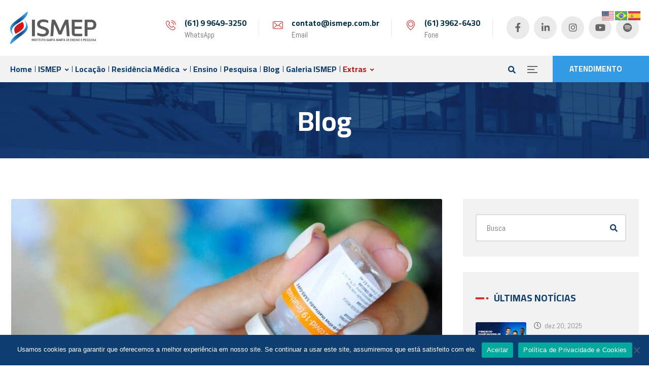

--- FILE ---
content_type: text/html; charset=UTF-8
request_url: https://www.ismep.com.br/saude-inicia-vacinacao-para-idosos-com-66-anos-e-profissionais-de-seguranca/
body_size: 23504
content:
<!DOCTYPE html>
<html lang="pt-BR">
<head>
	<meta name="viewport" content="width=device-width, initial-scale=1" />
	<meta http-equiv="Content-Type" content="text/html; charset=UTF-8" />
	<meta name='robots' content='index, follow, max-image-preview:large, max-snippet:-1, max-video-preview:-1' />

	<!-- This site is optimized with the Yoast SEO plugin v26.6 - https://yoast.com/wordpress/plugins/seo/ -->
	<title>Saúde inicia vacinação para idosos com 66 anos e profissionais de segurança - ISMEP - Instituto Santa Marta de Ensino e Pesquisa</title>
	<meta name="description" content="Fundado para atuar na promoção da educação e da pesquisa em saúde, tem como foco formação acadêmica e a disseminação de conhecimento por meio de atividades que propiciem o aperfeiçoamento técnico e científico em suas respectivas áreas." />
	<link rel="canonical" href="https://www.ismep.com.br/saude-inicia-vacinacao-para-idosos-com-66-anos-e-profissionais-de-seguranca/" />
	<meta property="og:locale" content="pt_BR" />
	<meta property="og:type" content="article" />
	<meta property="og:title" content="Saúde inicia vacinação para idosos com 66 anos e profissionais de segurança - ISMEP - Instituto Santa Marta de Ensino e Pesquisa" />
	<meta property="og:description" content="Fundado para atuar na promoção da educação e da pesquisa em saúde, tem como foco formação acadêmica e a disseminação de conhecimento por meio de atividades que propiciem o aperfeiçoamento técnico e científico em suas respectivas áreas." />
	<meta property="og:url" content="https://www.ismep.com.br/saude-inicia-vacinacao-para-idosos-com-66-anos-e-profissionais-de-seguranca/" />
	<meta property="og:site_name" content="ISMEP - Instituto Santa Marta de Ensino e Pesquisa" />
	<meta property="article:publisher" content="https://www.facebook.com/ismepdf" />
	<meta property="article:published_time" content="2021-04-02T13:40:03+00:00" />
	<meta property="article:modified_time" content="2021-04-02T13:40:04+00:00" />
	<meta property="og:image" content="https://www.ismep.com.br/wp-content/uploads/2021/04/INTERNA-7-Foto-Geovana-Albuquerque-5.jpg" />
	<meta property="og:image:width" content="900" />
	<meta property="og:image:height" content="600" />
	<meta property="og:image:type" content="image/jpeg" />
	<meta name="author" content="admin" />
	<meta name="twitter:card" content="summary_large_image" />
	<meta name="twitter:label1" content="Escrito por" />
	<meta name="twitter:data1" content="admin" />
	<meta name="twitter:label2" content="Est. tempo de leitura" />
	<meta name="twitter:data2" content="2 minutos" />
	<script type="application/ld+json" class="yoast-schema-graph">{"@context":"https://schema.org","@graph":[{"@type":"Article","@id":"https://www.ismep.com.br/saude-inicia-vacinacao-para-idosos-com-66-anos-e-profissionais-de-seguranca/#article","isPartOf":{"@id":"https://www.ismep.com.br/saude-inicia-vacinacao-para-idosos-com-66-anos-e-profissionais-de-seguranca/"},"author":{"name":"admin","@id":"https://www.ismep.com.br/#/schema/person/4c33ddf88eebf734eac2b873c6ae5da8"},"headline":"Saúde inicia vacinação para idosos com 66 anos e profissionais de segurança","datePublished":"2021-04-02T13:40:03+00:00","dateModified":"2021-04-02T13:40:04+00:00","mainEntityOfPage":{"@id":"https://www.ismep.com.br/saude-inicia-vacinacao-para-idosos-com-66-anos-e-profissionais-de-seguranca/"},"wordCount":324,"publisher":{"@id":"https://www.ismep.com.br/#organization"},"image":{"@id":"https://www.ismep.com.br/saude-inicia-vacinacao-para-idosos-com-66-anos-e-profissionais-de-seguranca/#primaryimage"},"thumbnailUrl":"https://www.ismep.com.br/wp-content/uploads/2021/04/INTERNA-7-Foto-Geovana-Albuquerque-5.jpg","articleSection":["Saúde"],"inLanguage":"pt-BR"},{"@type":"WebPage","@id":"https://www.ismep.com.br/saude-inicia-vacinacao-para-idosos-com-66-anos-e-profissionais-de-seguranca/","url":"https://www.ismep.com.br/saude-inicia-vacinacao-para-idosos-com-66-anos-e-profissionais-de-seguranca/","name":"Saúde inicia vacinação para idosos com 66 anos e profissionais de segurança - ISMEP - Instituto Santa Marta de Ensino e Pesquisa","isPartOf":{"@id":"https://www.ismep.com.br/#website"},"primaryImageOfPage":{"@id":"https://www.ismep.com.br/saude-inicia-vacinacao-para-idosos-com-66-anos-e-profissionais-de-seguranca/#primaryimage"},"image":{"@id":"https://www.ismep.com.br/saude-inicia-vacinacao-para-idosos-com-66-anos-e-profissionais-de-seguranca/#primaryimage"},"thumbnailUrl":"https://www.ismep.com.br/wp-content/uploads/2021/04/INTERNA-7-Foto-Geovana-Albuquerque-5.jpg","datePublished":"2021-04-02T13:40:03+00:00","dateModified":"2021-04-02T13:40:04+00:00","description":"Fundado para atuar na promoção da educação e da pesquisa em saúde, tem como foco formação acadêmica e a disseminação de conhecimento por meio de atividades que propiciem o aperfeiçoamento técnico e científico em suas respectivas áreas.","breadcrumb":{"@id":"https://www.ismep.com.br/saude-inicia-vacinacao-para-idosos-com-66-anos-e-profissionais-de-seguranca/#breadcrumb"},"inLanguage":"pt-BR","potentialAction":[{"@type":"ReadAction","target":["https://www.ismep.com.br/saude-inicia-vacinacao-para-idosos-com-66-anos-e-profissionais-de-seguranca/"]}]},{"@type":"ImageObject","inLanguage":"pt-BR","@id":"https://www.ismep.com.br/saude-inicia-vacinacao-para-idosos-com-66-anos-e-profissionais-de-seguranca/#primaryimage","url":"https://www.ismep.com.br/wp-content/uploads/2021/04/INTERNA-7-Foto-Geovana-Albuquerque-5.jpg","contentUrl":"https://www.ismep.com.br/wp-content/uploads/2021/04/INTERNA-7-Foto-Geovana-Albuquerque-5.jpg","width":900,"height":600},{"@type":"BreadcrumbList","@id":"https://www.ismep.com.br/saude-inicia-vacinacao-para-idosos-com-66-anos-e-profissionais-de-seguranca/#breadcrumb","itemListElement":[{"@type":"ListItem","position":1,"name":"Início","item":"https://www.ismep.com.br/"},{"@type":"ListItem","position":2,"name":"Saúde inicia vacinação para idosos com 66 anos e profissionais de segurança"}]},{"@type":"WebSite","@id":"https://www.ismep.com.br/#website","url":"https://www.ismep.com.br/","name":"ISMEP - Instituto Santa Marta de Ensino e Pesquisa","description":"Formação acadêmica e disseminação de conhecimento no segmento de saúde e gestão, com aprofundamento técnico e científico em suas respectivas áreas.","publisher":{"@id":"https://www.ismep.com.br/#organization"},"potentialAction":[{"@type":"SearchAction","target":{"@type":"EntryPoint","urlTemplate":"https://www.ismep.com.br/?s={search_term_string}"},"query-input":{"@type":"PropertyValueSpecification","valueRequired":true,"valueName":"search_term_string"}}],"inLanguage":"pt-BR"},{"@type":"Organization","@id":"https://www.ismep.com.br/#organization","name":"ISMEP - Instituto Santa Marta de Ensino e Pesquisa","url":"https://www.ismep.com.br/","logo":{"@type":"ImageObject","inLanguage":"pt-BR","@id":"https://www.ismep.com.br/#/schema/logo/image/","url":"https://www.ismep.com.br/wp-content/uploads/2020/05/logo-ismep-dark.png","contentUrl":"https://www.ismep.com.br/wp-content/uploads/2020/05/logo-ismep-dark.png","width":528,"height":200,"caption":"ISMEP - Instituto Santa Marta de Ensino e Pesquisa"},"image":{"@id":"https://www.ismep.com.br/#/schema/logo/image/"},"sameAs":["https://www.facebook.com/ismepdf","https://www.instagram.com/ismepdf/","https://pt.linkedin.com/company/ismep-ensino-e-pesquisa","https://www.youtube.com/channel/UC7Nn8Bx_EZDSiVFeksy2exQ"]},{"@type":"Person","@id":"https://www.ismep.com.br/#/schema/person/4c33ddf88eebf734eac2b873c6ae5da8","name":"admin","image":{"@type":"ImageObject","inLanguage":"pt-BR","@id":"https://www.ismep.com.br/#/schema/person/image/","url":"https://secure.gravatar.com/avatar/3ee911f5bfe6767527ff66c01556fce648aebf892b925fa045539b61fe08de50?s=96&d=mm&r=g","contentUrl":"https://secure.gravatar.com/avatar/3ee911f5bfe6767527ff66c01556fce648aebf892b925fa045539b61fe08de50?s=96&d=mm&r=g","caption":"admin"},"url":"https://www.ismep.com.br/author/admin/"}]}</script>
	<!-- / Yoast SEO plugin. -->


<link rel='dns-prefetch' href='//www.googletagmanager.com' />
<link rel='dns-prefetch' href='//fonts.googleapis.com' />
<link rel="alternate" type="application/rss+xml" title="Feed para ISMEP - Instituto Santa Marta de Ensino e Pesquisa &raquo;" href="https://www.ismep.com.br/feed/" />
<link rel="alternate" type="application/rss+xml" title="Feed de comentários para ISMEP - Instituto Santa Marta de Ensino e Pesquisa &raquo;" href="https://www.ismep.com.br/comments/feed/" />
<link rel="alternate" title="oEmbed (JSON)" type="application/json+oembed" href="https://www.ismep.com.br/wp-json/oembed/1.0/embed?url=https%3A%2F%2Fwww.ismep.com.br%2Fsaude-inicia-vacinacao-para-idosos-com-66-anos-e-profissionais-de-seguranca%2F" />
<link rel="alternate" title="oEmbed (XML)" type="text/xml+oembed" href="https://www.ismep.com.br/wp-json/oembed/1.0/embed?url=https%3A%2F%2Fwww.ismep.com.br%2Fsaude-inicia-vacinacao-para-idosos-com-66-anos-e-profissionais-de-seguranca%2F&#038;format=xml" />
<style id='wp-img-auto-sizes-contain-inline-css' type='text/css'>
img:is([sizes=auto i],[sizes^="auto," i]){contain-intrinsic-size:3000px 1500px}
/*# sourceURL=wp-img-auto-sizes-contain-inline-css */
</style>
<link rel='stylesheet' id='hfe-widgets-style-css' href='https://www.ismep.com.br/wp-content/plugins/header-footer-elementor/inc/widgets-css/frontend.css?ver=2.7.0' type='text/css' media='all' />
<link rel='stylesheet' id='hfe-woo-product-grid-css' href='https://www.ismep.com.br/wp-content/plugins/header-footer-elementor/inc/widgets-css/woo-products.css?ver=2.7.0' type='text/css' media='all' />
<link rel='stylesheet' id='wp-block-library-css' href='https://www.ismep.com.br/wp-includes/css/dist/block-library/style.min.css?ver=6.9' type='text/css' media='all' />
<style id='classic-theme-styles-inline-css' type='text/css'>
/*! This file is auto-generated */
.wp-block-button__link{color:#fff;background-color:#32373c;border-radius:9999px;box-shadow:none;text-decoration:none;padding:calc(.667em + 2px) calc(1.333em + 2px);font-size:1.125em}.wp-block-file__button{background:#32373c;color:#fff;text-decoration:none}
/*# sourceURL=/wp-includes/css/classic-themes.min.css */
</style>
<style id='safe-svg-svg-icon-style-inline-css' type='text/css'>
.safe-svg-cover{text-align:center}.safe-svg-cover .safe-svg-inside{display:inline-block;max-width:100%}.safe-svg-cover svg{fill:currentColor;height:100%;max-height:100%;max-width:100%;width:100%}

/*# sourceURL=https://www.ismep.com.br/wp-content/plugins/safe-svg/dist/safe-svg-block-frontend.css */
</style>
<link rel='stylesheet' id='jet-engine-frontend-css' href='https://www.ismep.com.br/wp-content/plugins/jet-engine/assets/css/frontend.css?ver=3.8.1.1' type='text/css' media='all' />
<style id='global-styles-inline-css' type='text/css'>
:root{--wp--preset--aspect-ratio--square: 1;--wp--preset--aspect-ratio--4-3: 4/3;--wp--preset--aspect-ratio--3-4: 3/4;--wp--preset--aspect-ratio--3-2: 3/2;--wp--preset--aspect-ratio--2-3: 2/3;--wp--preset--aspect-ratio--16-9: 16/9;--wp--preset--aspect-ratio--9-16: 9/16;--wp--preset--color--black: #000000;--wp--preset--color--cyan-bluish-gray: #abb8c3;--wp--preset--color--white: #ffffff;--wp--preset--color--pale-pink: #f78da7;--wp--preset--color--vivid-red: #cf2e2e;--wp--preset--color--luminous-vivid-orange: #ff6900;--wp--preset--color--luminous-vivid-amber: #fcb900;--wp--preset--color--light-green-cyan: #7bdcb5;--wp--preset--color--vivid-green-cyan: #00d084;--wp--preset--color--pale-cyan-blue: #8ed1fc;--wp--preset--color--vivid-cyan-blue: #0693e3;--wp--preset--color--vivid-purple: #9b51e0;--wp--preset--gradient--vivid-cyan-blue-to-vivid-purple: linear-gradient(135deg,rgb(6,147,227) 0%,rgb(155,81,224) 100%);--wp--preset--gradient--light-green-cyan-to-vivid-green-cyan: linear-gradient(135deg,rgb(122,220,180) 0%,rgb(0,208,130) 100%);--wp--preset--gradient--luminous-vivid-amber-to-luminous-vivid-orange: linear-gradient(135deg,rgb(252,185,0) 0%,rgb(255,105,0) 100%);--wp--preset--gradient--luminous-vivid-orange-to-vivid-red: linear-gradient(135deg,rgb(255,105,0) 0%,rgb(207,46,46) 100%);--wp--preset--gradient--very-light-gray-to-cyan-bluish-gray: linear-gradient(135deg,rgb(238,238,238) 0%,rgb(169,184,195) 100%);--wp--preset--gradient--cool-to-warm-spectrum: linear-gradient(135deg,rgb(74,234,220) 0%,rgb(151,120,209) 20%,rgb(207,42,186) 40%,rgb(238,44,130) 60%,rgb(251,105,98) 80%,rgb(254,248,76) 100%);--wp--preset--gradient--blush-light-purple: linear-gradient(135deg,rgb(255,206,236) 0%,rgb(152,150,240) 100%);--wp--preset--gradient--blush-bordeaux: linear-gradient(135deg,rgb(254,205,165) 0%,rgb(254,45,45) 50%,rgb(107,0,62) 100%);--wp--preset--gradient--luminous-dusk: linear-gradient(135deg,rgb(255,203,112) 0%,rgb(199,81,192) 50%,rgb(65,88,208) 100%);--wp--preset--gradient--pale-ocean: linear-gradient(135deg,rgb(255,245,203) 0%,rgb(182,227,212) 50%,rgb(51,167,181) 100%);--wp--preset--gradient--electric-grass: linear-gradient(135deg,rgb(202,248,128) 0%,rgb(113,206,126) 100%);--wp--preset--gradient--midnight: linear-gradient(135deg,rgb(2,3,129) 0%,rgb(40,116,252) 100%);--wp--preset--font-size--small: 13px;--wp--preset--font-size--medium: 20px;--wp--preset--font-size--large: 36px;--wp--preset--font-size--x-large: 42px;--wp--preset--spacing--20: 0.44rem;--wp--preset--spacing--30: 0.67rem;--wp--preset--spacing--40: 1rem;--wp--preset--spacing--50: 1.5rem;--wp--preset--spacing--60: 2.25rem;--wp--preset--spacing--70: 3.38rem;--wp--preset--spacing--80: 5.06rem;--wp--preset--shadow--natural: 6px 6px 9px rgba(0, 0, 0, 0.2);--wp--preset--shadow--deep: 12px 12px 50px rgba(0, 0, 0, 0.4);--wp--preset--shadow--sharp: 6px 6px 0px rgba(0, 0, 0, 0.2);--wp--preset--shadow--outlined: 6px 6px 0px -3px rgb(255, 255, 255), 6px 6px rgb(0, 0, 0);--wp--preset--shadow--crisp: 6px 6px 0px rgb(0, 0, 0);}:where(.is-layout-flex){gap: 0.5em;}:where(.is-layout-grid){gap: 0.5em;}body .is-layout-flex{display: flex;}.is-layout-flex{flex-wrap: wrap;align-items: center;}.is-layout-flex > :is(*, div){margin: 0;}body .is-layout-grid{display: grid;}.is-layout-grid > :is(*, div){margin: 0;}:where(.wp-block-columns.is-layout-flex){gap: 2em;}:where(.wp-block-columns.is-layout-grid){gap: 2em;}:where(.wp-block-post-template.is-layout-flex){gap: 1.25em;}:where(.wp-block-post-template.is-layout-grid){gap: 1.25em;}.has-black-color{color: var(--wp--preset--color--black) !important;}.has-cyan-bluish-gray-color{color: var(--wp--preset--color--cyan-bluish-gray) !important;}.has-white-color{color: var(--wp--preset--color--white) !important;}.has-pale-pink-color{color: var(--wp--preset--color--pale-pink) !important;}.has-vivid-red-color{color: var(--wp--preset--color--vivid-red) !important;}.has-luminous-vivid-orange-color{color: var(--wp--preset--color--luminous-vivid-orange) !important;}.has-luminous-vivid-amber-color{color: var(--wp--preset--color--luminous-vivid-amber) !important;}.has-light-green-cyan-color{color: var(--wp--preset--color--light-green-cyan) !important;}.has-vivid-green-cyan-color{color: var(--wp--preset--color--vivid-green-cyan) !important;}.has-pale-cyan-blue-color{color: var(--wp--preset--color--pale-cyan-blue) !important;}.has-vivid-cyan-blue-color{color: var(--wp--preset--color--vivid-cyan-blue) !important;}.has-vivid-purple-color{color: var(--wp--preset--color--vivid-purple) !important;}.has-black-background-color{background-color: var(--wp--preset--color--black) !important;}.has-cyan-bluish-gray-background-color{background-color: var(--wp--preset--color--cyan-bluish-gray) !important;}.has-white-background-color{background-color: var(--wp--preset--color--white) !important;}.has-pale-pink-background-color{background-color: var(--wp--preset--color--pale-pink) !important;}.has-vivid-red-background-color{background-color: var(--wp--preset--color--vivid-red) !important;}.has-luminous-vivid-orange-background-color{background-color: var(--wp--preset--color--luminous-vivid-orange) !important;}.has-luminous-vivid-amber-background-color{background-color: var(--wp--preset--color--luminous-vivid-amber) !important;}.has-light-green-cyan-background-color{background-color: var(--wp--preset--color--light-green-cyan) !important;}.has-vivid-green-cyan-background-color{background-color: var(--wp--preset--color--vivid-green-cyan) !important;}.has-pale-cyan-blue-background-color{background-color: var(--wp--preset--color--pale-cyan-blue) !important;}.has-vivid-cyan-blue-background-color{background-color: var(--wp--preset--color--vivid-cyan-blue) !important;}.has-vivid-purple-background-color{background-color: var(--wp--preset--color--vivid-purple) !important;}.has-black-border-color{border-color: var(--wp--preset--color--black) !important;}.has-cyan-bluish-gray-border-color{border-color: var(--wp--preset--color--cyan-bluish-gray) !important;}.has-white-border-color{border-color: var(--wp--preset--color--white) !important;}.has-pale-pink-border-color{border-color: var(--wp--preset--color--pale-pink) !important;}.has-vivid-red-border-color{border-color: var(--wp--preset--color--vivid-red) !important;}.has-luminous-vivid-orange-border-color{border-color: var(--wp--preset--color--luminous-vivid-orange) !important;}.has-luminous-vivid-amber-border-color{border-color: var(--wp--preset--color--luminous-vivid-amber) !important;}.has-light-green-cyan-border-color{border-color: var(--wp--preset--color--light-green-cyan) !important;}.has-vivid-green-cyan-border-color{border-color: var(--wp--preset--color--vivid-green-cyan) !important;}.has-pale-cyan-blue-border-color{border-color: var(--wp--preset--color--pale-cyan-blue) !important;}.has-vivid-cyan-blue-border-color{border-color: var(--wp--preset--color--vivid-cyan-blue) !important;}.has-vivid-purple-border-color{border-color: var(--wp--preset--color--vivid-purple) !important;}.has-vivid-cyan-blue-to-vivid-purple-gradient-background{background: var(--wp--preset--gradient--vivid-cyan-blue-to-vivid-purple) !important;}.has-light-green-cyan-to-vivid-green-cyan-gradient-background{background: var(--wp--preset--gradient--light-green-cyan-to-vivid-green-cyan) !important;}.has-luminous-vivid-amber-to-luminous-vivid-orange-gradient-background{background: var(--wp--preset--gradient--luminous-vivid-amber-to-luminous-vivid-orange) !important;}.has-luminous-vivid-orange-to-vivid-red-gradient-background{background: var(--wp--preset--gradient--luminous-vivid-orange-to-vivid-red) !important;}.has-very-light-gray-to-cyan-bluish-gray-gradient-background{background: var(--wp--preset--gradient--very-light-gray-to-cyan-bluish-gray) !important;}.has-cool-to-warm-spectrum-gradient-background{background: var(--wp--preset--gradient--cool-to-warm-spectrum) !important;}.has-blush-light-purple-gradient-background{background: var(--wp--preset--gradient--blush-light-purple) !important;}.has-blush-bordeaux-gradient-background{background: var(--wp--preset--gradient--blush-bordeaux) !important;}.has-luminous-dusk-gradient-background{background: var(--wp--preset--gradient--luminous-dusk) !important;}.has-pale-ocean-gradient-background{background: var(--wp--preset--gradient--pale-ocean) !important;}.has-electric-grass-gradient-background{background: var(--wp--preset--gradient--electric-grass) !important;}.has-midnight-gradient-background{background: var(--wp--preset--gradient--midnight) !important;}.has-small-font-size{font-size: var(--wp--preset--font-size--small) !important;}.has-medium-font-size{font-size: var(--wp--preset--font-size--medium) !important;}.has-large-font-size{font-size: var(--wp--preset--font-size--large) !important;}.has-x-large-font-size{font-size: var(--wp--preset--font-size--x-large) !important;}
:where(.wp-block-post-template.is-layout-flex){gap: 1.25em;}:where(.wp-block-post-template.is-layout-grid){gap: 1.25em;}
:where(.wp-block-term-template.is-layout-flex){gap: 1.25em;}:where(.wp-block-term-template.is-layout-grid){gap: 1.25em;}
:where(.wp-block-columns.is-layout-flex){gap: 2em;}:where(.wp-block-columns.is-layout-grid){gap: 2em;}
:root :where(.wp-block-pullquote){font-size: 1.5em;line-height: 1.6;}
/*# sourceURL=global-styles-inline-css */
</style>
<link rel='stylesheet' id='cookie-notice-front-css' href='https://www.ismep.com.br/wp-content/plugins/cookie-notice/css/front.min.css?ver=2.5.11' type='text/css' media='all' />
<link rel='stylesheet' id='owl-carousel-css' href='https://www.ismep.com.br/wp-content/plugins/gyan-elements/assets/css/owl.carousel.min.css?ver=2.3.4' type='text/css' media='all' />
<link rel='stylesheet' id='gyan-widget-style-css' href='https://www.ismep.com.br/wp-content/plugins/gyan-elements/widgets/custom-widgets-min.css?ver=2.2.2' type='text/css' media='all' />
<link rel='stylesheet' id='woocommerce-layout-css' href='https://www.ismep.com.br/wp-content/plugins/woocommerce/assets/css/woocommerce-layout.css?ver=10.4.3' type='text/css' media='all' />
<link rel='stylesheet' id='woocommerce-smallscreen-css' href='https://www.ismep.com.br/wp-content/plugins/woocommerce/assets/css/woocommerce-smallscreen.css?ver=10.4.3' type='text/css' media='only screen and (max-width: 768px)' />
<link rel='stylesheet' id='woocommerce-general-css' href='https://www.ismep.com.br/wp-content/plugins/woocommerce/assets/css/woocommerce.css?ver=10.4.3' type='text/css' media='all' />
<style id='woocommerce-inline-inline-css' type='text/css'>
.woocommerce form .form-row .required { visibility: visible; }
/*# sourceURL=woocommerce-inline-inline-css */
</style>
<link rel='stylesheet' id='contact-form-7-css' href='https://www.ismep.com.br/wp-content/plugins/contact-form-7/includes/css/styles.css?ver=6.1.4' type='text/css' media='all' />
<link rel='stylesheet' id='wpcf7-redirect-script-frontend-css' href='https://www.ismep.com.br/wp-content/plugins/wpcf7-redirect/build/assets/frontend-script.css?ver=2c532d7e2be36f6af233' type='text/css' media='all' />
<link rel='stylesheet' id='hfe-style-css' href='https://www.ismep.com.br/wp-content/plugins/header-footer-elementor/assets/css/header-footer-elementor.css?ver=2.7.0' type='text/css' media='all' />
<link rel='stylesheet' id='elementor-frontend-css' href='https://www.ismep.com.br/wp-content/plugins/elementor/assets/css/frontend.min.css?ver=3.33.6' type='text/css' media='all' />
<link rel='stylesheet' id='elementor-post-986-css' href='https://www.ismep.com.br/wp-content/uploads/elementor/css/post-986.css?ver=1768786428' type='text/css' media='all' />
<link rel='stylesheet' id='font-awesome-5-all-css' href='https://www.ismep.com.br/wp-content/plugins/elementor/assets/lib/font-awesome/css/all.min.css?ver=3.33.6' type='text/css' media='all' />
<link rel='stylesheet' id='font-awesome-4-shim-css' href='https://www.ismep.com.br/wp-content/plugins/elementor/assets/lib/font-awesome/css/v4-shims.min.css?ver=3.33.6' type='text/css' media='all' />
<link rel='stylesheet' id='font-awesome-free-css' href='https://www.ismep.com.br/wp-content/themes/bizix/webfonts/font-awesome.min.css?ver=2.2.2' type='text/css' media='all' />
<link rel='stylesheet' id='swm-theme-style-minify-css' href='https://www.ismep.com.br/wp-content/themes/bizix/css/global-header-layout-min.css?ver=2.2.2' type='text/css' media='all' />
<link rel='stylesheet' id='swm-google-fonts-css' href='//fonts.googleapis.com/css?family=Abel%3A400%2C400italic%2C500%2C500italic%2C600%2C600italic%2C700%2C700italic%7CCairo%3A700%7CCairo%3A700%7CCairo%3A700%7CCairo%3A700&#038;display=swap&#038;subset=latin%2Clatin-ext&#038;ver=2.2.2' type='text/css' media='all' />
<link rel='stylesheet' id='hfe-elementor-icons-css' href='https://www.ismep.com.br/wp-content/plugins/elementor/assets/lib/eicons/css/elementor-icons.min.css?ver=5.34.0' type='text/css' media='all' />
<link rel='stylesheet' id='hfe-icons-list-css' href='https://www.ismep.com.br/wp-content/plugins/elementor/assets/css/widget-icon-list.min.css?ver=3.24.3' type='text/css' media='all' />
<link rel='stylesheet' id='hfe-social-icons-css' href='https://www.ismep.com.br/wp-content/plugins/elementor/assets/css/widget-social-icons.min.css?ver=3.24.0' type='text/css' media='all' />
<link rel='stylesheet' id='hfe-social-share-icons-brands-css' href='https://www.ismep.com.br/wp-content/plugins/elementor/assets/lib/font-awesome/css/brands.css?ver=5.15.3' type='text/css' media='all' />
<link rel='stylesheet' id='hfe-social-share-icons-fontawesome-css' href='https://www.ismep.com.br/wp-content/plugins/elementor/assets/lib/font-awesome/css/fontawesome.css?ver=5.15.3' type='text/css' media='all' />
<link rel='stylesheet' id='hfe-nav-menu-icons-css' href='https://www.ismep.com.br/wp-content/plugins/elementor/assets/lib/font-awesome/css/solid.css?ver=5.15.3' type='text/css' media='all' />
<link rel='stylesheet' id='hfe-widget-blockquote-css' href='https://www.ismep.com.br/wp-content/plugins/elementor-pro/assets/css/widget-blockquote.min.css?ver=3.25.0' type='text/css' media='all' />
<link rel='stylesheet' id='hfe-mega-menu-css' href='https://www.ismep.com.br/wp-content/plugins/elementor-pro/assets/css/widget-mega-menu.min.css?ver=3.26.2' type='text/css' media='all' />
<link rel='stylesheet' id='hfe-nav-menu-widget-css' href='https://www.ismep.com.br/wp-content/plugins/elementor-pro/assets/css/widget-nav-menu.min.css?ver=3.26.0' type='text/css' media='all' />
<link rel='stylesheet' id='eael-general-css' href='https://www.ismep.com.br/wp-content/plugins/essential-addons-for-elementor-lite/assets/front-end/css/view/general.min.css?ver=6.5.4' type='text/css' media='all' />
<link rel='stylesheet' id='eci-icon-fonts-css' href='https://www.ismep.com.br/wp-content/uploads/elementor_icons_files/merged-icons-font.css?ver=1637837596' type='text/css' media='all' />
<link rel='stylesheet' id='elementor-gf-local-roboto-css' href='https://www.ismep.com.br/wp-content/uploads/elementor/google-fonts/css/roboto.css?ver=1743697371' type='text/css' media='all' />
<link rel='stylesheet' id='elementor-gf-local-robotoslab-css' href='https://www.ismep.com.br/wp-content/uploads/elementor/google-fonts/css/robotoslab.css?ver=1743697385' type='text/css' media='all' />
<script type="text/javascript" id="cookie-notice-front-js-before">
/* <![CDATA[ */
var cnArgs = {"ajaxUrl":"https:\/\/www.ismep.com.br\/wp-admin\/admin-ajax.php","nonce":"cbf845dc94","hideEffect":"fade","position":"bottom","onScroll":false,"onScrollOffset":100,"onClick":false,"cookieName":"cookie_notice_accepted","cookieTime":7862400,"cookieTimeRejected":3600,"globalCookie":false,"redirection":false,"cache":true,"revokeCookies":false,"revokeCookiesOpt":"automatic"};

//# sourceURL=cookie-notice-front-js-before
/* ]]> */
</script>
<script type="text/javascript" src="https://www.ismep.com.br/wp-content/plugins/cookie-notice/js/front.min.js?ver=2.5.11" id="cookie-notice-front-js"></script>
<script type="text/javascript" src="https://www.ismep.com.br/wp-includes/js/jquery/jquery.min.js?ver=3.7.1" id="jquery-core-js"></script>
<script type="text/javascript" src="https://www.ismep.com.br/wp-includes/js/jquery/jquery-migrate.min.js?ver=3.4.1" id="jquery-migrate-js"></script>
<script type="text/javascript" id="jquery-js-after">
/* <![CDATA[ */
!function($){"use strict";$(document).ready(function(){$(this).scrollTop()>100&&$(".hfe-scroll-to-top-wrap").removeClass("hfe-scroll-to-top-hide"),$(window).scroll(function(){$(this).scrollTop()<100?$(".hfe-scroll-to-top-wrap").fadeOut(300):$(".hfe-scroll-to-top-wrap").fadeIn(300)}),$(".hfe-scroll-to-top-wrap").on("click",function(){$("html, body").animate({scrollTop:0},300);return!1})})}(jQuery);
!function($){'use strict';$(document).ready(function(){var bar=$('.hfe-reading-progress-bar');if(!bar.length)return;$(window).on('scroll',function(){var s=$(window).scrollTop(),d=$(document).height()-$(window).height(),p=d? s/d*100:0;bar.css('width',p+'%')});});}(jQuery);
//# sourceURL=jquery-js-after
/* ]]> */
</script>
<script type="text/javascript" src="https://www.ismep.com.br/wp-content/plugins/woocommerce/assets/js/jquery-blockui/jquery.blockUI.min.js?ver=2.7.0-wc.10.4.3" id="wc-jquery-blockui-js" defer="defer" data-wp-strategy="defer"></script>
<script type="text/javascript" src="https://www.ismep.com.br/wp-content/plugins/woocommerce/assets/js/js-cookie/js.cookie.min.js?ver=2.1.4-wc.10.4.3" id="wc-js-cookie-js" defer="defer" data-wp-strategy="defer"></script>
<script type="text/javascript" id="woocommerce-js-extra">
/* <![CDATA[ */
var woocommerce_params = {"ajax_url":"/wp-admin/admin-ajax.php","wc_ajax_url":"/?wc-ajax=%%endpoint%%","i18n_password_show":"Mostrar senha","i18n_password_hide":"Ocultar senha"};
//# sourceURL=woocommerce-js-extra
/* ]]> */
</script>
<script type="text/javascript" src="https://www.ismep.com.br/wp-content/plugins/woocommerce/assets/js/frontend/woocommerce.min.js?ver=10.4.3" id="woocommerce-js" defer="defer" data-wp-strategy="defer"></script>
<script type="text/javascript" src="https://www.ismep.com.br/wp-content/plugins/elementor/assets/lib/font-awesome/js/v4-shims.min.js?ver=3.33.6" id="font-awesome-4-shim-js"></script>

<!-- Snippet da etiqueta do Google (gtag.js) adicionado pelo Site Kit -->
<!-- Snippet do Google Análises adicionado pelo Site Kit -->
<script type="text/javascript" src="https://www.googletagmanager.com/gtag/js?id=G-DTQHG62KT4" id="google_gtagjs-js" async></script>
<script type="text/javascript" id="google_gtagjs-js-after">
/* <![CDATA[ */
window.dataLayer = window.dataLayer || [];function gtag(){dataLayer.push(arguments);}
gtag("set","linker",{"domains":["www.ismep.com.br"]});
gtag("js", new Date());
gtag("set", "developer_id.dZTNiMT", true);
gtag("config", "G-DTQHG62KT4");
//# sourceURL=google_gtagjs-js-after
/* ]]> */
</script>
<link rel="https://api.w.org/" href="https://www.ismep.com.br/wp-json/" /><link rel="alternate" title="JSON" type="application/json" href="https://www.ismep.com.br/wp-json/wp/v2/posts/5205" /><link rel="EditURI" type="application/rsd+xml" title="RSD" href="https://www.ismep.com.br/xmlrpc.php?rsd" />
<meta name="generator" content="WordPress 6.9" />
<meta name="generator" content="WooCommerce 10.4.3" />
<link rel='shortlink' href='https://www.ismep.com.br/?p=5205' />
<meta name="generator" content="Site Kit by Google 1.168.0" />	<noscript><style>.woocommerce-product-gallery{ opacity: 1 !important; }</style></noscript>
	<meta name="generator" content="Elementor 3.33.6; features: e_font_icon_svg, additional_custom_breakpoints; settings: css_print_method-external, google_font-enabled, font_display-auto">

<!-- Meta Pixel Code -->
<script type='text/javascript'>
!function(f,b,e,v,n,t,s){if(f.fbq)return;n=f.fbq=function(){n.callMethod?
n.callMethod.apply(n,arguments):n.queue.push(arguments)};if(!f._fbq)f._fbq=n;
n.push=n;n.loaded=!0;n.version='2.0';n.queue=[];t=b.createElement(e);t.async=!0;
t.src=v;s=b.getElementsByTagName(e)[0];s.parentNode.insertBefore(t,s)}(window,
document,'script','https://connect.facebook.net/en_US/fbevents.js');
</script>
<!-- End Meta Pixel Code -->
<script type='text/javascript'>var url = window.location.origin + '?ob=open-bridge';
            fbq('set', 'openbridge', '221109896109615', url);
fbq('init', '221109896109615', {}, {
    "agent": "wordpress-6.9-4.1.5"
})</script><script type='text/javascript'>
    fbq('track', 'PageView', []);
  </script>			<style>
				.e-con.e-parent:nth-of-type(n+4):not(.e-lazyloaded):not(.e-no-lazyload),
				.e-con.e-parent:nth-of-type(n+4):not(.e-lazyloaded):not(.e-no-lazyload) * {
					background-image: none !important;
				}
				@media screen and (max-height: 1024px) {
					.e-con.e-parent:nth-of-type(n+3):not(.e-lazyloaded):not(.e-no-lazyload),
					.e-con.e-parent:nth-of-type(n+3):not(.e-lazyloaded):not(.e-no-lazyload) * {
						background-image: none !important;
					}
				}
				@media screen and (max-height: 640px) {
					.e-con.e-parent:nth-of-type(n+2):not(.e-lazyloaded):not(.e-no-lazyload),
					.e-con.e-parent:nth-of-type(n+2):not(.e-lazyloaded):not(.e-no-lazyload) * {
						background-image: none !important;
					}
				}
			</style>
			<link rel="icon" href="https://www.ismep.com.br/wp-content/uploads/2020/08/cropped-favicon-32x32.png" sizes="32x32" />
<link rel="icon" href="https://www.ismep.com.br/wp-content/uploads/2020/08/cropped-favicon-192x192.png" sizes="192x192" />
<link rel="apple-touch-icon" href="https://www.ismep.com.br/wp-content/uploads/2020/08/cropped-favicon-180x180.png" />
<meta name="msapplication-TileImage" content="https://www.ismep.com.br/wp-content/uploads/2020/08/cropped-favicon-270x270.png" />
<script>function setREVStartSize(e){
			//window.requestAnimationFrame(function() {
				window.RSIW = window.RSIW===undefined ? window.innerWidth : window.RSIW;
				window.RSIH = window.RSIH===undefined ? window.innerHeight : window.RSIH;
				try {
					var pw = document.getElementById(e.c).parentNode.offsetWidth,
						newh;
					pw = pw===0 || isNaN(pw) || (e.l=="fullwidth" || e.layout=="fullwidth") ? window.RSIW : pw;
					e.tabw = e.tabw===undefined ? 0 : parseInt(e.tabw);
					e.thumbw = e.thumbw===undefined ? 0 : parseInt(e.thumbw);
					e.tabh = e.tabh===undefined ? 0 : parseInt(e.tabh);
					e.thumbh = e.thumbh===undefined ? 0 : parseInt(e.thumbh);
					e.tabhide = e.tabhide===undefined ? 0 : parseInt(e.tabhide);
					e.thumbhide = e.thumbhide===undefined ? 0 : parseInt(e.thumbhide);
					e.mh = e.mh===undefined || e.mh=="" || e.mh==="auto" ? 0 : parseInt(e.mh,0);
					if(e.layout==="fullscreen" || e.l==="fullscreen")
						newh = Math.max(e.mh,window.RSIH);
					else{
						e.gw = Array.isArray(e.gw) ? e.gw : [e.gw];
						for (var i in e.rl) if (e.gw[i]===undefined || e.gw[i]===0) e.gw[i] = e.gw[i-1];
						e.gh = e.el===undefined || e.el==="" || (Array.isArray(e.el) && e.el.length==0)? e.gh : e.el;
						e.gh = Array.isArray(e.gh) ? e.gh : [e.gh];
						for (var i in e.rl) if (e.gh[i]===undefined || e.gh[i]===0) e.gh[i] = e.gh[i-1];
											
						var nl = new Array(e.rl.length),
							ix = 0,
							sl;
						e.tabw = e.tabhide>=pw ? 0 : e.tabw;
						e.thumbw = e.thumbhide>=pw ? 0 : e.thumbw;
						e.tabh = e.tabhide>=pw ? 0 : e.tabh;
						e.thumbh = e.thumbhide>=pw ? 0 : e.thumbh;
						for (var i in e.rl) nl[i] = e.rl[i]<window.RSIW ? 0 : e.rl[i];
						sl = nl[0];
						for (var i in nl) if (sl>nl[i] && nl[i]>0) { sl = nl[i]; ix=i;}
						var m = pw>(e.gw[ix]+e.tabw+e.thumbw) ? 1 : (pw-(e.tabw+e.thumbw)) / (e.gw[ix]);
						newh =  (e.gh[ix] * m) + (e.tabh + e.thumbh);
					}
					var el = document.getElementById(e.c);
					if (el!==null && el) el.style.height = newh+"px";
					el = document.getElementById(e.c+"_wrapper");
					if (el!==null && el) {
						el.style.height = newh+"px";
						el.style.display = "block";
					}
				} catch(e){
					console.log("Failure at Presize of Slider:" + e)
				}
			//});
		  };</script>
		<style type="text/css" id="wp-custom-css">
			/* xxxxxxxxxxxxxxxxxxxxxxxxxxxxxxxxxxx */ 
.swm-container {
    width: 100%; 
    padding: 0;
}
.swm-header-main-container {
	background-color: #ffffff;
    background-image: url(https://www.ismep.com.br/wp-content/uploads/2020/03/top-bar-bg-01-scaled.jpg);
    background-position: top center;
    background-repeat: no-repeat;
}
#swm-main-nav-holder.sticky-on .swm-primary-nav>li:last-child:after {
    display: none;
}
.swm-infostack-menu ul.swm-primary-nav>li {
    line-height: 52px;
}
.swm-infostack-menu .header-main, .swm-infostack-menu .swm-header-logo-section, .swm-infostack-menu .swm-header-search, .swm-infostack-menu .swm-header-button-wrap, .swm-infostack-menu #swm-mobi-nav-btn, .swm-infostack-menu #swm-sidepanel-trigger, .swm-infostack-menu .swm-sidepanel-trigger-wrap {
    height: 52px;
}
.swm-primary-nav>li>a>span:before, .swm-primary-nav>li.swm-m-active>a>span:before, .swm-primary-nav>li>a:before, .swm-primary-nav>li.swm-m-active>a:before {
    top: 24px;
}
.header_2s .swm-header-button a {
    line-height: 52px;
}
.header_2s .sticky-on ul.swm-primary-nav>li {
    line-height: 52px;
}
.header_2s .sticky-on .header-main, .header_2s .sticky-on .swm-header-logo-section, .header_2s .sticky-on .swm-header-search, .header_2s .sticky-on .swm-header-button-wrap, .header_2s .sticky-on #swm-mobi-nav-btn, .header_2s .sticky-on #swm-sidepanel-trigger, .header_2s .sticky-on .swm-sidepanel-trigger-wrap {
    height: 52px;
}
.gyan-info-box, .gyan-small-info-box {
    padding: 0;
}
.swm-footer-widget {
    margin-bottom: 0;
    text-align: center;
}
.swm-large-footer {
    padding: 80px 0 80px 0;
    margin: 0;
}
.swm-large-footer .swm-f-widget, .swm-large-footer .swm-f-widget:not(:last-child) {
    margin: 0;
}
.footer .swm-footer-widget, .footer .swm-fb-subscribe-wid, .footer .gyan-widget-tabs {
    margin-bottom: 0;
}
.swm_cf_icon {
    background: rgba(255, 255, 255, 0.3);
}
.swm-cf-m-column .swm_cf_icon {
    background: rgba(255, 255, 255, 0.2);
}
.sidebar .swm-sidebar-widget-box, .single .swm-about-author {
    background: #f2f2f2;
}
.link-white a {
  color: #7bc8ff !important;
}
.link-white a:hover {
  color: #ffffff !important;
}

.gyan-wid-logo-img {
    margin-bottom: 15px;
}
.swm-sidepanel .swm-sidepanel-widget-box {
    margin-bottom: 20px;
}
.swm-column.swm-custom-two-third, .swm-column.sidebar {
    padding: 80px 0;
}
.gyan-posts-slider-widget-title {
  	min-height: 90px;
}
.at-above-post{
  	margin: 10px 0 20px;
}
.wp-block-image, .wp-block-video, .wp-block-audio, figure {
    margin-bottom: 30px;
}

.gyan-post-title{
  min-height: 160px;
}
.wdi_feed_thumbnail_1 .wdi_feed_container {
    width: 100%;
    background-color: #ffffff00 !important;
    border-bottom: 5px solid #ffffff00 !important;
}
.wdi_feed_theme_1 .wdi_feed_wrapper {
    background-color: #ffffff00 !important;
}
.wdi_feed_thumbnail_1 .wdi_photo_wrap_inner {
    border: 5px solid #ffffff00 !important;
    background-color: #ffffff00 !important;
}
.gyan-cf7-style .gyan-cf7-select-custom:after {
    top: 25%;
}
ul.swm-primary-nav>li:last-child>a {
    color: #be1717;
}
.xt-cor-red {
  background-color: #d83030 !important;
}
.gyan-post-content-block {
    background-color: #ffffff;
}
#ouibounce-modal .underlay {
    background-color: rgba(0,0,0,0.8);
}
#swm-mobi-nav .swm-mini-menu-arrow {
    background-color: #e8e8e8;
}
.elementor-1043 .elementor-element.elementor-element-6ad2f1e > .elementor-container {
    max-width: 1270px;
}
.swm-site-content h5 {
    font-size: 24px !important;
    line-height: 34px !important;
}

.menu-ead a {
    color: #BE1616 !important;
}
.menu-premed a {
    color: #339be6 !important;
}
ul.swm-header-socials li a {
    font-size: 18px;
}
#onesignal-popover-container.slide-down, #onesignal-slidedown-container.slide-down {
    top: 20px;
}

.pre-mt-15 .eael-feature-list-content-box {
  padding-top: 18px;
}
.elementor-widget:not(:last-child) {
    margin-bottom: 0;
}
.ri-grid ul li {
    background: #0e3d70;
}
.gyan-services-full-title-desc {
	min-height: 170px;
}







/* PRE-MED */ 
.whatsapp, .cidade select {
    width: 100%;
    background-color: #ffffff !important;  
  	font-family: "Poppins", Sans-serif;
    font-size: 16px;
}
.escolaridade select {
    width: 100%;
    background-color: #ffffff !important;  
  	font-family: "Poppins", Sans-serif;
    font-size: 16px;
}
select {
    margin: 0;
}

.elementor-widget-eael-feature-list .eael-feature-list-items .eael-feature-list-item .eael-feature-list-icon-box .eael-feature-list-icon {
    font-size: 50px;
}
.icon-color-pre-med .eael-feature-list-items.stacked .eael-feature-list-icon-box .eael-feature-list-icon {
    color: #0DAED3;
}
.icon-color-pre-pas .eael-feature-list-items.stacked .eael-feature-list-icon-box .eael-feature-list-icon {
    color: #c56815;
}


/* recaptcha */ 
.grecaptcha-badge{
    visibility: collapse !important;  
}
/* xxxxxxxxxxxxxxxxxxxxxxxxxxxxxxxxxxx */ 
/* editor de blocos */ 
/* xxxxxxxxxxxxxxxxxxxxxxxxxxxxxxxxxxx */ 
.editor-styles-wrapper h5 {
    font-size: 18px !important;
    line-height: 28px !important;
}



/* xxxxxxxxxxxxxxxxxxxxxxxxxxxxxxxxxxx */ 
/* RESPONSIVO */ 
/* xxxxxxxxxxxxxxxxxxxxxxxxxxxxxxxxxxx */ 

/* min 1200    xxxxxxxxxxxxxxxxxxxxxxxxxxxxxxxxxxx */ 
@media (min-width: 1200px) {
    .swm-container {
        max-width: 1270px !important;
    }
}

/* 1024    xxxxxxxxxxxxxxxxxxxxxxxxxxxxxxxxxxx */ 
@media only screen and (max-width: 1024px) {
    ul.swm-header-socials {
        display: none;
    }
}



/* 979    xxxxxxxxxxxxxxxxxxxxxxxxxxxxxxxxxxx */ 
@media only screen and (max-width: 979px) {
    .header_2s .swm_header_contact_info {
        display: none;
    }
}


@media (max-width: 767px) {
    .elementor-1043 .elementor-element.elementor-element-24a63b1 {
        margin-top: 0;
        margin-bottom: -30px;
    }
}



/* 500     xxxxxxxxxxxxxxxxxxxxxxxxxxxxxxxxxxx */ 
@media only screen and (max-width: 480px) {
    .header_2s .swm-infostack-header {
        padding: 20px 0;
    }
  
    .gyan-post-title{
      min-height: 0;
    }
    .swm-column.swm-custom-two-third, .swm-column.sidebar {
        padding: 0;
    }
    .swm-post-single-pagination {
        padding: 0 30px;
    }  
    .swm-related-posts-wrap {
        padding: 0 30px;
    }
    #swm-item-entries .swm-post-title h2, #swm-item-entries .swm-post-title h2 a, #swm-item-entries .swm-post-title h1 {
        font-size: 28px;
        line-height: 38px;
        margin-bottom: 20px;
 	 }
     .swm-small-footer {
        padding: 10px 0 80px;
   	 }
      .swm-column-gap {
        padding: 20px;
    }
      .swm-site-content h3 {
        font-size: 20px;
        line-height: 30px;
    }
  
  
}









/* xxxxxxxxxxxxxxxxxxxxxxxxxxxxxxxxxxx */ 
/* xxxxxxxxxxxxxxxxxxxxxxxxxxxxxxxxxxx */ 
/* xxxxxxxxxxxxxxxxxxxxxxxxxxxxxxxxxxx */ 		</style>
		<style id="swm_customizer_css_output" type="text/css">@media (min-width:1200px){.swm-container{max-width:1170px;}}a.swm-go-top-scroll-btn{background:#252628;color:#ffffff;}body{font-size:18px;line-height:1.7;}.swm-site-content h1{font-size:52px;line-height:62px;}.swm-site-content h2{font-size:40px;line-height:50px;}.swm-site-content h3{font-size:33px;line-height:43px;}.swm-site-content h4{font-size:24px;line-height:34px;}.swm-site-content h5{font-size:20px;line-height:30px;}.swm-site-content h6{font-size:18px;line-height:28px;}h4.vc_tta-panel-title{font-size:18px;}body{font-family:Abel;font-style:normal !important;font-weight:400;}.swm-site-content .sidebar .swm-sidebar-ttl h3,.swm-sidepanel .swm-sidepanel-ttl h3,.footer .swm-footer-widget h3,.gyan_widget_tabs .gyan_wid_tabs li,.gyan-heading-text,.swm-heading-text,blockquote.wp-block-quote.is-style-large p,p.has-large-font-size,.has-drop-cap:not(:focus)::first-letter{font-family:Cairo;font-style:normal !important;font-weight:700;}h1,h2,h3,h4,h5,h6,.gyan_fancy_heading_text,.gyan-heading-font,.gyan-font-heading,.swm-heading-font,.swm-font-heading,.swm-pf-only-title,.gyan_events_main_title{font-family:Cairo;font-style:normal !important;font-weight:700;}h4.vc_tta-panel-title{font-family:Abel;font-weight:400;}.swm-site-content blockquote,.swm-site-content blockquote p{font-family:Abel;font-weight:400;}.swm-container{padding:0 15px;}@media only screen and (min-width:980px){.swm-topbar-content .left:after,.swm-topbar-content .left:before{left:-15px;width:calc(100% + 15px);}.swm-topbar-content .left:after{left:-6px;}}.swm-main-container.swm-site-content{padding-top:0px;padding-bottom:0px;}@media only screen and (max-width:767px){.swm-main-container.swm-site-content{padding-top:0px;padding-bottom:0px;}}@media only screen and (max-width:480px){.swm-main-container.swm-site-content{padding-top:0px;padding-bottom:0px;}}@media only screen and (min-width:980px){.swm-custom-two-third{width:68.79803%;}#sidebar{width:28%;}}.swm-site-content h1,.swm-site-content h2,.swm-site-content h3,.swm-site-content h4,.swm-site-content h5,.swm-site-content h6,.swm-site-content h1 a,.swm-site-content h2 a,.swm-site-content h3 a,.swm-site-content h4 a,.swm-site-content h5 a,.swm-site-content h6 a{color:#0e3d70;}.swm-site-content a{color:#339be6;}.swm-site-content,.swm-content-color,.swm-content-color a,.swm-related-link a{color:#333333}.swm-site-content a:hover,ul.swm-search-list li h4 a:hover,.swm-content-color a:hover,.swm-related-link a:hover{color:#be1616;}.swm-site-content{background:#ffffff;}a.swm-button span:hover,button.swm-button:hover,.swm-site-content a.button:hover,.swm-site-content a.button.button-alt,.swm-site-content a.button.button-alt:hover,.swm-sidepanel .tagcloud a,.sidebar .tagcloud a,.sidebar .tagcloud a:hover,.sidebar a.swm-button-hover-white,a.swm-button:hover,.swm-post-single-tags a:hover,blockquote:before,a.comment-reply-link:hover,.sidebar #wp-calendar caption,.swm-sidepanel #wp-calendar caption,ul.swm-post-author-icon li:hover a,.swm-pagination .page-numbers.current,.swm-pagination-menu>span,.swm-pagination-menu>a:hover,.swm-next-prev-pagination a:hover,.swm-pagination a.page-numbers:hover,span.post-page-numbers.current,.swm-pagination-menu a:hover,.swm-site-content a.post-page-numbers:hover,.gyan-pagination-menu>a:hover,.gyan-next-prev-pagination a:hover,.gyan-pagination .page-numbers.current,.gyan-pagination-menu>span,.gyan-pagination a.page-numbers:hover,.gyan-pagination-menu a:hover,.wp-block-pullquote::before,.wp-block-button a,.is-style-outline .wp-block-button__link:hover,.wp-block-file a.wp-block-file__button,.footer #wp-calendar caption{background:#0e3d70;color:#ffffff;}.swm-primary-skin-col,.sidebar .gyan-posts-slider-widget .owl-next,.sidebar .gyan-posts-slider-widget .owl-prev,.sidebar .gyan-posts-slider-widget-meta-cat a,.is-style-outline .wp-block-button__link,.has-drop-cap:not(:focus)::first-letter,.swm-site-content table tr th a,#commentform p.logged-in-as a,a.swm-pp-link-title span.swm-heading-text:hover,.comment-form-author:before,.comment-form-email:before,.comment-form-comment:before,.swm-post-meta i,a.swm-pp-link-title span:hover{color:#0e3d70;}.swm-post-date-line:before,.swm-mobi-nav-close{background:#0e3d70;}.swm-next-prev-box:hover a .swm-pp-arrow i{color:#ffffff;}.swm-mobi-nav-close:before,.swm-mobi-nav-close:after{background:#ffffff;}input[type=text]:focus,input[type="password"]:focus,input[type="email"]:focus,input[type="number"]:focus,input[type="url"]:focus,input[type="tel"]:focus,input[type="search"]:focus,textarea:focus,.comment-form textarea:focus,.post-password-form input[type=password]:focus,#commentform input[type="text"]:focus,input[type="password"]:focus,#commentform textarea:focus,.widget_search .swm-search-form input[type="text"]:focus,ul.swm-post-author-icon li:hover a,.swm-post-single-tags a:hover,.sidebar .gyan-posts-slider-widget .owl-dot.active,.swm-sidepanel .gyan-posts-slider-widget .owl-dot.active,.sticky .swm-post-content-block,blockquote,.swm-site-content blockquote,.is-style-outline .wp-block-button__link,.is-style-outline .wp-block-button__link:hover{border-color:#0e3d70;}a.swm-button span,button.swm-button,.swm-site-content a.button,.swm-site-content a.button.button-alt2,.swm-site-content a.button.button-alt2:hover,button.button,.swm-next-prev-box:hover .swm-pp-arrow,a.swm-button,.swm-post-meta-date,.sidebar table#wp-calendar thead th,.swm-sidepanel #wp-calendar thead,.swm-sidepanel .tagcloud a:hover,.sidebar .tagcloud a:hover,.wp-block-pullquote.is-style-solid-color:not(.has-background-color),.wp-block-button a:hover,.wp-block-file a.wp-block-file__button:hover{background:#0e3d70;color:#ffffff;}.swm-pp-view-all a i,.comment-date i,.swm-site-content h5 a:hover,.swm-search-page-readmore a:hover,.sidebar .widget_search .swm-search-form button.swm-search-button,.swm-sidepanel .widget_search .swm-search-form button.swm-search-button,.swm-next-prev-box a .swm-pp-arrow i,.swm-pp-arrow i,.swm-pp-link-title i.fa,a.comment-edit-link,.sidebar a.swm-button-hover-white:hover,.sidebar .gyan-posts-slider-widget .owl-next:hover,.sidebar .gyan-posts-slider-widget .owl-prev:hover,.sidebar .gyan-posts-slider-widget-meta-cat a:hover,#commentform p.logged-in-as a:hover{color:#0e3d70;}.swm-pp-view-all a span:hover,.gyan-recent-post-style-two .gyan-recent-post-meta ul li:after,blockquote:after{background:#0e3d70;}.sidebar a.swm-button-hover-white:hover{background:#ffffff;}.swm-about-author-left,.swm-about-author-left a,.swm-about-author-left a:hover,.swm-pp-view-all a span:hover i,.swm-secondary-skin-text{color:#ffffff;}::selection{background:#339be6;color:#ffffff;}::-moz-selection{background:#339be6;color:#ffffff;}button,html input[type="button"],input[type=button],input[type="reset"],input[type="submit"],a.button,button.button,.button,.gyan-button,a.gyan-button,input.gyan-button,button.gyan-button,input.gyan-button[type="submit"],a.swm-button{background:#0e3d70;color:#ffffff;}.swm-site-content button:hover,html input[type="button"]:hover,input[type=button]:hover,input[type="reset"]:hover,input[type="submit"]:hover,a.button:hover,button.button:hover,.button:hover,.gyan-button:hover,a.gyan-button:hover,input.gyan-button:hover,button.gyan-button:hover,input.gyan-button[type="submit"]:hover,a.swm-button:hover{background:#0e3d70;color:#ffffff;}.swm-header-main-container{background:#ffffff;}@media only screen and (max-width:767px){body.transparentHeader .swm-header{background:#ffffff;}}.swm-logo{width:170px;}@media only screen and (min-width:768px){.header-main,.swm-header-logo-section,.swm-header-search,.swm-header-button-wrap,#swm-mobi-nav-btn,#swm-sidepanel-trigger,.swm-sidepanel-trigger-wrap,.swm_header_contact_info{height:110px;}}@media (min-width:1170px){body:not(.swm-l-boxed) .header_2_alt #swm-main-nav-holder.sticky-on .swm-infostack-menu,body:not(.swm-l-boxed) .header_2 #swm-main-nav-holder.sticky-on .swm-infostack-menu,body:not(.swm-l-boxed) .header_2_t #swm-main-nav-holder.sticky-on .swm-infostack-menu {max-width:1140px;}}@media (max-width:1169px){body:not(.swm-l-boxed) .header_2_alt #swm-main-nav-holder.sticky-on .swm-infostack-menu,body:not(.swm-l-boxed) .header_2 #swm-main-nav-holder.sticky-on .swm-infostack-menu,body:not(.swm-l-boxed) .header_2_t #swm-main-nav-holder.sticky-on .swm-infostack-menu {max-width:calc(100% - 30px);}}.swm-header-button a{font-size:15px;background:#339be6;color:#ffffff;border-color:#339be6;border-width:0px;border-radius:3px;border-style:solid;}.swm-header-button a:hover{background:#be1717;color:#ffffff;border-color:#be1717;}.header_2_alt  .swm-header-button-wrap:before{background:#339be6;}.swm-primary-nav>li.pm-dropdown ul li a span,ul.swm-primary-nav>li>a{font-family:Cairo;font-style:normal;font-weight:700;}ul.swm-primary-nav>li{line-height:110px;}ul.swm-primary-nav>li>a{color:#0e3d70;font-size:16px;margin:0 6px;text-transform:none;}ul.swm-primary-nav>li>a:hover,ul.swm-primary-nav>li.swm-m-active>a{color:#be1717;}.swm-sp-icon-box:hover .swm-sp-icon-inner,.swm-sp-icon-box:hover .swm-sp-icon-inner:after,.swm-sp-icon-box:hover .swm-sp-icon-inner:before,.s_two .swm-sp-icon-box:hover .swm-sp-icon-inner span{background:#be1717;}.swm-sp-icon-box:hover,.swm-header-search span:hover,span.swm-mobi-nav-btn-box>span:hover{color:#be1717;border-color:#be1717;}span.swm-mobi-nav-btn-box>span:hover:before,span.swm-mobi-nav-btn-box>span:hover:after,span.swm-mobi-nav-btn-box>span:hover>span{background:#be1717;}.swm-primary-nav>li>a>span:before,.swm-primary-nav>li.swm-m-active>a>span:before,.swm-primary-nav>li>a:before,.swm-primary-nav>li.swm-m-active>a:before{background:#d83030;}.swm-primary-nav>li.pm-dropdown>a>span:after{display:inline-block;}.swm-header-search{color:#0e3d70;}#swm-mobi-nav-icon span.swm-mobi-nav-btn-box>span{border-color:#0e3d70;}span.swm-mobi-nav-btn-box>span:before,span.swm-mobi-nav-btn-box>span:after,span.swm-mobi-nav-btn-box>span>span{background-color:#0e3d70;}.swm-infostack-menu,.header_2_alt .swm-infostack-menu:before,.swm-infostack-menu:after{background:rgba(242,242,242,1);}.swm-primary-nav>li:after{background:#0e3d70;display:block;}.swm-primary-nav>li.pm-dropdown ul,.swm-primary-nav>li.megamenu-on ul>li>ul>li{font-size:16px;text-transform:none;}.swm-primary-nav>li li a,#swm-mobi-nav ul li a,#swm-mobi-nav .swm-mini-menu-arrow{color:#0e3d70}.swm-primary-nav>li.megamenu-on>ul>li{line-height:30px;}.swm-primary-nav>li.pm-dropdown ul>li:hover>a,.swm-primary-nav>li.megamenu-on ul a:hover,.swm-primary-nav>li.megamenu-on ul>li>ul>li:hover>a{color:#d83030;}.swm-primary-nav>li.pm-dropdown ul,.swm-primary-nav>li.megamenu-on>ul{background-color:#ffffff;}.swm-primary-nav>li.megamenu-on>ul>li span.megamenu-column-header a{font-size:20px;color:#032e42;}.swm-primary-nav>li.megamenu-on>ul>li>ul li a span{padding-top:5px;padding-bottom:5px;line-height:23px;}.swm-primary-nav>li.pm-dropdown ul li a{padding-top:7px;padding-bottom:7px;}.swm-primary-nav>li.pm-dropdown ul{width:340px;left:6px;}.swm-primary-nav>li.pm-dropdown li.menu-item-has-children>a:after{display:none;}#swm-mobi-nav ul li{font-size:16px;text-transform:none;}@media only screen and (max-width:1000px){#swm-mobi-nav-icon{display:block;}.swm-primary-nav-wrap{display:none;}.swm-header-menu-section-wrap {margin-bottom:0;}ul.swm-primary-nav>li>a>span>i{width:auto;display:inline-block;height:auto;margin-right:8px;}.swm-main-nav{float:right;}}#swm-main-nav-holder.sticky-on ul.swm-primary-nav>li>a{font-size:15px;color:#0e3d70;}#swm-main-nav-holder.sticky-on ul.swm-primary-nav>li>a:hover,#swm-main-nav-holder.sticky-on ul.swm-primary-nav>li.swm-m-active>a{color:#be1717;}#swm-main-nav-holder.sticky-on .swm-sp-icon-box:hover,#swm-main-nav-holder.sticky-on .swm-header-search span:hover,#swm-main-nav-holder.sticky-on span.swm-mobi-nav-btn-box>span:hover{color:#be1717;border-color:#be1717;}#swm-main-nav-holder.sticky-on .swm-sp-icon-box:hover .swm-sp-icon-inner,#swm-main-nav-holder.sticky-on .swm-sp-icon-box:hover .swm-sp-icon-inner:after,#swm-main-nav-holder.sticky-on .swm-sp-icon-box:hover .swm-sp-icon-inner:before,#swm-main-nav-holder.sticky-on .s_two .swm-sp-icon-box:hover .swm-sp-icon-inner span{background-color:#be1717;}#swm-main-nav-holder.sticky-on{background:#ffffff;}#swm-main-nav-holder.sticky-on .swm-primary-nav>li>a>span:before,#swm-main-nav-holder.sticky-on .swm-primary-nav>li.swm-m-active>a>span:before,#swm-main-nav-holder.sticky-on .swm-primary-nav>li>a:before,#swm-main-nav-holder.sticky-on .swm-primary-nav>li.swm-m-active>a:before{background:#be1717;}#swm-main-nav-holder.sticky-on .swm-primary-nav>li:after{background:#0e3d70;display:block;}#swm-main-nav-holder.sticky-on .swm-header-search{color:#0e3d70;}#swm-main-nav-holder.sticky-on .swm-sp-icon-box{border-color:#0e3d70;}#swm-main-nav-holder.sticky-on .swm-sp-icon-box .swm-sp-icon-inner,#swm-main-nav-holder.sticky-on .swm-sp-icon-box .swm-sp-icon-inner:after,#swm-main-nav-holder.sticky-on .swm-sp-icon-box .swm-sp-icon-inner:before,#swm-main-nav-holder.sticky-on .s_two .swm-sp-icon-box .swm-sp-icon-inner span{background-color:#0e3d70;}.swm_searchbox_holder{background-color:rgba(1,27,55,1);color:#ffffff;}@media only screen and (min-width:768px){.swm_overlay_search_box button.swm-search-button[type="submit"],.swm_overlay_search_box input.swm-search-form-input[type="text"],.swm_overlay_search_box .swm_search_form{font-size:21px;}}.swm_overlay_search_box{border-color:#339be6;}.swm_overlay_search_box button.swm-search-button[type="submit"],.swm_overlay_search_box input.swm-search-form-input[type="text"],.swm_overlay_search_box input.swm-search-form-input[type="text"]:focus{color:#ffffff;}.swm_overlay_search_box input.swm-search-form-input[type="text"]{color:#ffffff;text-shadow:none;}.swm_overlay_search_box input::-webkit-input-placeholder{color:#ffffff;}.swm_overlay_search_box input::-moz-placeholder{color:#ffffff;}.swm_overlay_search_box input::-ms-placeholder{color:#ffffff;}.swm_overlay_search_box input::placeholder{color:#ffffff;}.swm_overlay_search_box{max-width:905px;}.swm_searchbox_close{color:#ffffff;}.swm-sidepanel{max-width:400px;}#swm-sidepanel-container{width:400px;right:-430px;}.swm-sp-icon-box .swm-sp-icon-inner,.swm-sp-icon-box .swm-sp-icon-inner:after,.swm-sp-icon-box .swm-sp-icon-inner:before,.s_two .swm-sp-icon-box .swm-sp-icon-inner span{background-color:#676767;}.swm-sidePanelOn .swm-sidepanel-body-overlay{background:rgba(0,0,0,0.8);}.swm-sidepanel-close a i{border-color:#e6e6e6;color:#be1717;}@media only screen and (max-width:1001px){.swm-sidepanel,#swm-sidepanel-trigger,.swm-sidepanel-body-overlay{display:none;}}.swm-sidepanel,.widget-search .swm-search-form button.swm-search-button,.swm-sidepanel .widget_product_search #swm_product_search_form button.swm-search-button,#widget_search_form input[type="text"],.swm-sidepanel .gyan_recent_posts_tiny_title a{color:#676767;}.swm-sp-icon-box{border-color:#676767;}.swm-sidepanel .swm-sidepanel-ttl h3 span,.swm-sidepanel .swm-archives-content h4{color:#0e3d70;font-size:19px;letter-spacing:0px;text-transform:none;}.swm-sidepanel .recent_posts_slider a,.swm-sidepanel a,.swm-sidepanel .tp_recent_tweets .twitter_time{color:#676767;}.swm-sidepanel ul li a:hover,.swm-sidepanel a:hover{color:#be1717;}.swm-sidepanel,.swm-sidepanel p,.swm-sidepanel ul li,.swm-sidepanel ul li a,.swm-sidepanel .tagcloud a{font-size:15px;}.swm-sidepanel .widget-search .swm-search-form #s,.swm-sidepanel .widget_rss ul li,.swm-sidepanel .widget_meta ul li,.swm-sidepanel .widget_pages ul li,.swm-sidepanel .widget_archive ul li,.swm-sidepanel .widget_recent_comments ul li,.swm-sidepanel .widget_recent_entries ul li,.swm-sidepanel .widget-nav-menu ul li,.swm-sidepanel .input-text,.swm-sidepanel input[type="text"],.swm-sidepanel input[type="password"],.swm-sidepanel input[type="email"],.swm-sidepanel input[type="number"],.swm-sidepanel input[type="url"],.swm-sidepanel input[type="tel"],.swm-sidepanel input[type="search"],.swm-sidepanel textarea,.swm-sidepanel select,.swm-sidepanel #wp-calendar thead th,.swm-sidepanel #wp-calendar caption,.swm-sidepanel #wp-calendar tbody td,.swm-sidepanel #wp-calendar tbody td:hover,.swm-sidepanel input[type="text"]:focus,.swm-sidepanel input[type="password"]:focus,.swm-sidepanel input[type="email"]:focus,.swm-sidepanel input[type="number"]:focus,.swm-sidepanel input[type="url"]:focus,.swm-sidepanel input[type="tel"]:focus,.swm-sidepanel input[type="search"]:focus,.swm-sidepanel textarea:focus,.swm-sidepanel .widget-search .swm-search-form #s:focus,.swm-sidepanel .gyan-recent-posts-large-title,.swm-sidepanel .gyan-recent-posts-tiny ul li,.swm-sidepanel .swm-list-widgets ul li{border-color:#e6e6e6;}.swm_header_contact_info,.swm_header_contact_info a{color:#032e42;}.swm-cih-subtitle{color:#676767;}.swm-cih-icon{color:#d83030;}.swm-cih-title{font-size:16px;}.swm-cih-subtitle{font-size:15px;}.swm-header-cinfo-column:before{background:#032e42;}ul.swm-header-socials li a{color:#676767;background:#eaeaea;}ul.swm-header-socials li:hover a{color:#ffffff;background:#d83030;}.header_2_t ul.swm-header-socials li a{border-color:#676767;}.header_2_t ul.swm-header-socials li a:hover{border-color:#ffffff;}.swm-sub-header-title,h1.swm-sub-header-title{font-family:Cairo;font-size:55px;text-transform:none;color:#ffffff;font-weight:700;font-style:normal !important;}.swm-sub-header{height:150px;background-color:#0e3d70;background-image:url("https://www.ismep.com.br/wp-content/uploads/2020/05/page-title-01.jpg");background-position:center center;-webkit-background-size:cover;-moz-background-size:cover;-o-background-size:cover;background-size:cover;}@media(min-width:768px){body.transparentHeader .swm-sub-header{padding-top:110px;}}@media(max-width:767px){.swm-sub-header{height:150px;}#swm-sub-header .swm-sub-header-title,#swm-sub-header h1.swm-sub-header-title{font-size:45px;}}@media(max-width:480px){.swm-sub-header{height:150px;}#swm-sub-header .swm-sub-header-title,#swm-sub-header h1.swm-sub-header-title{font-size:27px;}}.sidebar,.widget-search .swm-search-form button.swm-search-button,.sidebar .widget_product_search #swm_product_search_form button.swm-search-button,#widget_search_form input[type="text"],.sidebar .gyan_recent_posts_tiny_title a,.sidebar select,.swm-sidepanel select,.widget_search .swm-search-form input[type="text"],.swm-about-author,.swm-about-author a{color:#676767;}.swm-site-content .sidebar .swm-sidebar-ttl h3 span,.swm-site-content .swm-archives-content h4,.swm-about-author-title-subtitle a{color:#0e3d70;font-size:19px;letter-spacing:0px;text-transform:uppercase;}.sidebar .gyan-posts-slider-widget-title a{color:#032e42;}.sidebar .recent_posts_slider a,.sidebar a,.sidebar .tp_recent_tweets .twitter_time{color:#676767;}.sidebar ul li a:hover,.sidebar a:hover{color:#d83030;}.sidebar,.sidebar p,.sidebar ul li,.sidebar ul li a,.sidebar .tagcloud a{font-size:16px;}.sidebar .swm-sidebar-ttl h3 span:before,.sidebar .swm-sidebar-ttl h3 span:after{background:#d83030;}.sidebar .swm-sidebar-widget-box,.single .swm-about-author{background:#f2f2f2;}.sidebar .swm-list-widgets ul li,.sidebar .widget-search .swm-search-form #s,.sidebar .widget_rss ul li,.sidebar .widget_meta ul li,.sidebar .widget_pages ul li,.sidebar .widget_archive ul li,.sidebar .widget_recent_comments ul li,.sidebar .widget_recent_entries ul li,.sidebar .widget-nav-menu ul li,.sidebar .input-text,.sidebar input[type="text"],.sidebar input[type="password"],.sidebar input[type="email"],.sidebar input[type="number"],.sidebar input[type="url"],.sidebar input[type="tel"],.sidebar input[type="search"],.sidebar textarea,.sidebar select,.sidebar #wp-calendar thead th,.sidebar #wp-calendar caption,.sidebar #wp-calendar tbody td,.sidebar #wp-calendar tbody td:hover,.sidebar input[type="text"]:focus,.sidebar input[type="password"]:focus,.sidebar input[type="email"]:focus,.sidebar input[type="number"]:focus,.sidebar input[type="url"]:focus,.sidebar input[type="tel"]:focus,.sidebar input[type="search"]:focus,.sidebar textarea:focus,.sidebar .widget-search .swm-search-form #s:focus,.sidebar .gyan-recent-posts-large-title,.sidebar .gyan-recent-posts-tiny ul li,ul.swm-post-author-icon li a{border-color:#dcdcdc;}.swm-post-meta,.swm-post-meta ul li a,.swm-post-meta ul li a:hover,a.swm-pp-link-title span,.swm-post-single-tags a{color:#333333;}.swm-post-title h2,.swm-post-title h2 a,.swm-post-title h1{color:#0e3d70;letter-spacing:0px;text-transform:none;}.swm-post-title h2 a:hover,.swm-post-meta ul li a:hover{color:#339be6;}@media only screen and (min-width:768px){#swm-item-entries .swm-post-title h2,#swm-item-entries .swm-post-title h2 a,#swm-item-entries .swm-post-title h1{font-size:30px;line-height:44px;}}.swm-about-author .swm-single-pg-titles a,a.swm-pp-link-title span.swm-heading-text,a.swm-about-author-name,.swm-related-link a,.comment-author a,.comment-author{color:#0e3d70;}h5.swm-single-pg-titles,#comments h5.swm-single-pg-titles,#respond h3.comment-reply-title{color:#0e3d70;font-size:25px;letter-spacing:0px;text-transform:none;line-height:44px;}.swm-post-title h1{letter-spacing:0px;text-transform:none;}@media only screen and (min-width:768px){#swm-item-entries .swm-post-title h1{font-size:40px;line-height:50px;}}#commentform input:not([type=submit]),#commentform textarea{color:#333333;}#commentform input::placeholder,#commentform textarea::placeholder {color:#333333;}#commentform input:not([type=submit])::-webkit-input-placeholder  {color:#333333;}#commentform input:not([type=submit])::-moz-placeholder  {color:#333333;}#commentform input:not([type=submit])::-ms-placeholder  {color:#333333;}#commentform input:not([type=submit])::placeholder  {color:#333333;}.footer{background-color:#011b37;color:#ffffff;}.footer,.footer p{font-size:15px;line-height:30px;}.footer ul li a,.footer .tagcloud a,.footer .wp-caption,.footer button.button,.footer .widget_product_search #swm_product_search_form button.swm-search-button,.footer .widget_search .swm-search-form button.swm-search-button,.footer .gyan-posts-slider-widget .owl-next,.footer .gyan-posts-slider-widget .owl-prev{color:#ffffff;}.footer a{color:#339be6;}.footer a:hover,.footer #wp-calendar tbody td a,.footer ul.menu > li ul li.current-menu-item > a,.footer .widget-nav-menu ul li.current-menu-item > a,.footer .widget_categories ul li.current-cat > a,.footer .widget.woocommerce ul li.current-cat a,.footer .widget ul li a:hover,.footer .recent_posts_slider_title p a:hover,.footer .recent_posts_slider_title span a:hover,.footer a.twitter_time:hover,.footer .swm-list-widgets ul li:hover:before,.footer .gyan-posts-slider-widget .owl-next:hover,.footer .gyan-posts-slider-widget .owl-prev:hover{color:#0e3d70;}.footer .gyan-posts-slider-widget .owl-dot.active{border-color:#0e3d70;}.footer .widget_search .swm-search-form input[type="text"]{color:#ffffff;text-shadow:none;}.footer .widget_search .swm-search-form input[type="text"]::-webkit-input-placeholder{color:#ffffff;}.footer .widget_search .swm-search-form input[type="text"]::-moz-placeholder{color:#ffffff;}.footer .widget_search .swm-search-form input[type="text"]::-ms-placeholder{color:#ffffff;}.footer .widget_search .swm-search-form input[type="text"]::placeholder{color:#ffffff;}.footer #widget_search_form #searchform #s,.footer #widget_search_form #searchform input.button,.footer .tagcloud a,.footer #swm_product_search_form button.swm-search-button i,.footer .gyan-posts-slider-widget .owl-dot{border-color:#81d742;}.footer .input-text,.footer input[type="text"],.footer input[type="password"],.footer input[type="email"],.footer input[type="number"],.footer input[type="url"],.footer input[type="tel"],.footer input[type="search"],.footer textarea,.footer select,.footer #wp-calendar thead th,.footer #wp-calendar tbody td,.footer #wp-calendar tbody td:hover,.footer input[type="text"]:focus,.footer input[type="password"]:focus,.footer input[type="email"]:focus,.footer input[type="number"]:focus,.footer input[type="url"]:focus,.footer input[type="tel"]:focus,.footer input[type="search"]:focus,.footer textarea:focus,.footer #widget_search_form #searchform #s:focus{color:#ffffff;border-color:#81d742;}.footer .swm-footer-widget h3{font-size:20px;color:#339be6;letter-spacing:0px;text-transform:none;line-height:30px;}.footer .swm-footer-widget,.footer .swm-fb-subscribe-wid{margin-bottom:30px;}.footer .widget_meta ul li:before,.footer .widget_categories ul li:before,.footer .widget_pages ul li:before,.footer .widget_archive ul li:before,.footer .widget_recent_comments ul li:before,.footer .widget_recent_entries ul li:before,.footer .widget-nav-menu ul li:before,.footer .widget_product_categories ul li:before,.footer .archives-link ul li:before,.footer .widget_rss ul li:before,.footer .widget-nav-menu ul li.current-menu-item:before,.footer .widget_categories ul li.current-cat:before{color:#ffffff}.footer #wp-calendar thead th,.footer #wp-calendar tbody td,.footer .tagcloud a:hover,.footer ul li.cat-item small,.footer .wp-caption,.footer a.button,.footer a.button:hover,.footer .gyan-recent-posts-large-title,.footer button.button{background:#81d742}.footer select{background-color:#81d742}.footer .gyan-recent-posts-tiny ul li a{color:#ffffff;}.footer .swm-small-footer{font-size:16px;color:#ffffff;}.footer .swm-small-footer a{color:#ffffff;}.footer .swm-small-footer a:hover{color:#339be6;}.swm_contact_footer,.swm_contact_footer a{color:#ffffff;}.swm_contact_footer_holder{background:#339be6;}.swm-cf-m-column{background:#0e3d70;}.swm_contact_footer:before{border-color:#339be6;}</style></head>
<body class="wp-singular post-template-default single single-post postid-5205 single-format-standard wp-theme-bizix theme-bizix cookies-not-set woocommerce-no-js ehf-template-bizix ehf-stylesheet-bizix layout-sidebar-right_page swm-no-boxed swm-stickyOn topbarOn noTopbar elementor-default elementor-kit-986" data-boxed-margin="40">
	
<!-- Meta Pixel Code -->
<noscript>
<img height="1" width="1" style="display:none" alt="fbpx"
src="https://www.facebook.com/tr?id=221109896109615&ev=PageView&noscript=1" />
</noscript>
<!-- End Meta Pixel Code -->

	
	<div class="swm_searchbox_holder">
	<div class="swm_searchbox_table">
		<div class="swm_searchbox_close swm-transition"><span></span></div>
		<div class="swm_searchbox_table_cell">
			<div class="swm_container">
				<div class="swm_overlay_search_box">
					<form method="get" action="https://www.ismep.com.br//" class="swm-search-form">
				<div class="swm-search-form_inner">
					<input type="text" placeholder="Busca" name="s" class="swm-search-form-input" autocomplete="off" />
					<button type="submit" class="swm-search-button swm-css-transition"><i class="fas fa-search"></i></button>
					<div class="clear"></div>
				</div>
			</form>				</div>
			</div>
		</div>
	</div>
</div><div class="swm-sidepanel-body-overlay"></div>
<div id="swm-sidepanel-container" class="swm-sidepanel">
	<div class="swm-sidepanel-wrap">

		
			<div id="swm-sidepanel-trigger-close" class="swm-sidepanel-close">
				<a href="#" class="swm-sidepanel-close-link swm-sidepanel-trigger"><i class="fas fa-times"></i></a>
			</div>

		
		
	</div>
</div>
	
	<div id="swm-page">
		<div id="swm-outer-wrap" class="clear">			<div id="swm-wrap" class="clear">
				<header class="swm-all-header-wrapper">
	<div class="swm-main-container swm-header-main-container header_2_alt brd-small">
		
			<div class="swm-header header_2s" id="swm-header">
		<div class="swm-header-container-wrap" id="swm-main-nav-holder" data-sticky-hide="768">
			<div class="swm-container header-main" >

				<div class="swm-infostack-header">
					<div class="swm-header-logo-section">
						
	<div class="swm-logo">
		<a href="https://www.ismep.com.br/" title="ISMEP - Instituto Santa Marta de Ensino e Pesquisa">
			<img class="swm-std-logo" width="170" height="0" style="max-width:170px;" src="https://www.ismep.com.br/wp-content/uploads/2020/05/logo-ismep-dark.png" alt="ISMEP - Instituto Santa Marta de Ensino e Pesquisa" data-retina="https://www.ismep.com.br/wp-content/uploads/2020/05/logo-ismep-dark-retina.png" />
			<img class="swm-sticky-logo" style="max-width:126px;" src="https://www.ismep.com.br/wp-content/uploads/2020/03/logo-ismep-dark-1.png" alt="ISMEP - Instituto Santa Marta de Ensino e Pesquisa" data-retina="https://www.ismep.com.br/wp-content/uploads/2020/03/logo-ismep-dark-retina-1.png" />
		</a>
		<div class="clear"></div>
	</div>
					</div>
					
	<div class="swm_header_contact_info swm-hide-tablet">
		<ul class="swm_header_contact_info_list">

							<li class="swm-header-cinfo-column col_first">
					<span class="swm-cih-icon"><i class="swm-cih-icon swm-fi-phone-call"></i></span>
					<span class="swm-cih-call swm-cih-title swm-heading-text"><a href="tel:(61) 9 9649-3250">(61) 9 9649-3250</a></span>
					<span class="swm-cih-subtitle">WhatsApp</span>
				</li>
			
							<li class="swm-header-cinfo-column">
					<span class="swm-cih-icon"><i class="swm-cih-icon swm-fi-envelope"></i></span>
					<span class="swm-cih-email swm-cih-title swm-heading-text"><a href="mailto:%63on&#116;&#97;%74%6f&#64;i%73m&#101;%70%2ec%6f%6d.br">contato@ismep.com.br</a></span>
					<span class="swm-cih-subtitle">Email</span>
				</li>
			
							<li class="swm-header-cinfo-column col_last">
					<span class="swm-cih-icon"><i class="swm-cih-icon swm-fi-placeholder"></i></span>
					<span class="swm-cih-address swm-cih-title swm-heading-text">(61) 3962-6430</span>
					<span class="swm-cih-subtitle">Fone</span>
				</li>
			
		</ul>

					<ul class="swm-header-socials">
								<li class="swm_sm_ic"><a href="https://www.facebook.com/ismepdf"  target="_blank"  ><i class="fab fa-facebook-f"></i></a></li>
								<li class="swm_sm_ic"><a href="https://pt.linkedin.com/company/ismep-ensino-e-pesquisa"  target="_blank"  ><i class="fab fa-linkedin-in"></i></a></li>
								<li class="swm_sm_ic"><a href="https://www.instagram.com/ismepdf"  target="_blank"  ><i class="fab fa-instagram"></i></a></li>
								<li class="swm_sm_ic"><a href="https://www.youtube.com/channel/UC7Nn8Bx_EZDSiVFeksy2exQ/videos"  target="_blank"  ><i class="fab fa-youtube"></i></a></li>
								<li class="swm_sm_ic"><a href="https://open.spotify.com/user/d2epz9tfe3q4uvby2rx3qjjhz?si=ba4c6a8d4238472e"  target="_blank"  ><i class="fab fa-spotify"></i></a></li>
							</ul>
		
	</div>

					<div class="clear"></div>
				</div>

				<div class="swm-infostack-menu">

					
						<div class="swm-header-button-search  ">

															<div class="swm-header-search">
									<span class="swm-transition"><i class="fas fa-search"></i></span>
								</div>
							
							
								<div id="swm-sidepanel-trigger" class="swm-sidepanel-trigger s_one">
									<div class="swm-sidepanel-trigger-wrap">
										<div class="swm-sp-icon-box swm-transition">
											<div class="swm-sp-icon-inner swm-transition"><span class="swm-transition"></span></div>
										</div>
									</div>
								</div>

							
															<div class="swm-header-button-wrap swm-hide-">
									<div class="swm-header-button swm-css-transition swm-heading-text"><a href="https://www.ismep.com.br/atendimento/" target="_self">ATENDIMENTO</a></div>
								</div>
													</div>
					
					<div class="swm-header-menu-section-wrap">
						<div class="swm-header-menu-section" id="swm-primary-navigation">

							<div class="swm-main-nav">

								<div id="swm-mobi-nav-icon">
									<div id="swm-mobi-nav-btn"><span class="swm-mobi-nav-btn-box"><span class="swm-transition"><span class="swm-transition"></span></span></span></div>
									<div class="clear"></div>
								</div>

								<div class="swm-primary-nav-wrap">
									<ul id="swm-primary-nav" class="swm-primary-nav"><li id="menu-item-1369" class="menu-item menu-item-type-post_type menu-item-object-page menu-item-home menu-item-1369 megamenu-first-element"><a href="https://www.ismep.com.br/"><span>Home</span></a></li><li id="menu-item-1679" class="menu-item menu-item-type-custom menu-item-object-custom menu-item-has-children menu-item-1679 pm-dropdown megamenu-first-element"><a href="#"><span>ISMEP</span></a>
<ul class="sub-menu ">
<li id="menu-item-1240" class="menu-item menu-item-type-post_type menu-item-object-page menu-item-1240 megamenu-first-element"><a href="https://www.ismep.com.br/quem-somos/"><span>Quem Somos</span></a></li><li id="menu-item-1293" class="menu-item menu-item-type-post_type menu-item-object-page menu-item-1293 megamenu-first-element"><a href="https://www.ismep.com.br/parceiros/"><span>Parceiros</span></a></li></ul>
</li><li id="menu-item-1576" class="menu-item menu-item-type-post_type menu-item-object-page menu-item-1576 megamenu-first-element"><a href="https://www.ismep.com.br/locacao/"><span>Locação</span></a></li><li id="menu-item-2710" class="menu-item menu-item-type-custom menu-item-object-custom menu-item-has-children menu-item-2710 pm-dropdown megamenu-first-element"><a href="#"><span>Residência Médica</span></a>
<ul class="sub-menu ">
<li id="menu-item-1680" class="menu-item menu-item-type-post_type menu-item-object-page menu-item-1680 megamenu-first-element"><a href="https://www.ismep.com.br/residencia-medica/"><span>Sobre a Residência Médica</span></a></li></ul>
</li><li id="menu-item-4202" class="menu-item menu-item-type-post_type menu-item-object-page menu-item-4202 megamenu-first-element"><a href="https://www.ismep.com.br/ensino/"><span>Ensino</span></a></li><li id="menu-item-11464" class="menu-item menu-item-type-post_type menu-item-object-page menu-item-11464 megamenu-first-element"><a href="https://www.ismep.com.br/pesquisa/"><span>Pesquisa</span></a></li><li id="menu-item-1871" class="menu-item menu-item-type-post_type menu-item-object-page menu-item-1871 megamenu-first-element"><a href="https://www.ismep.com.br/blog/"><span>Blog</span></a></li><li id="menu-item-17203" class="menu-item menu-item-type-post_type menu-item-object-page menu-item-17203 megamenu-first-element"><a href="https://www.ismep.com.br/galeria-ismep/"><span>Galeria ISMEP</span></a></li><li id="menu-item-1634" class="menu-item menu-item-type-custom menu-item-object-custom menu-item-has-children menu-item-1634 pm-dropdown megamenu-first-element"><a href="#"><span>Extras</span></a>
<ul class="sub-menu ">
<li id="menu-item-4909" class="menu-item menu-item-type-post_type menu-item-object-page menu-item-4909 megamenu-first-element"><a href="https://www.ismep.com.br/lgpd/"><span>LGPD</span></a></li><li id="menu-item-1900" class="menu-item menu-item-type-post_type menu-item-object-page menu-item-1900 megamenu-first-element"><a href="https://www.ismep.com.br/extras/videos/"><span>Vídeos</span></a></li><li id="menu-item-7942" class="menu-item menu-item-type-post_type menu-item-object-page menu-item-7942 megamenu-first-element"><a href="https://www.ismep.com.br/extras/ismep-na-midia/"><span>ISMEP na Mídia</span></a></li></ul>
</li></ul>								</div>
								<div class="clear"></div>

							</div>
							<div class="clear"></div>

						</div>  <!-- swm-header-menu-section -->
					</div>

					<div class="clear"></div>

					<div id="swm-mobi-nav">
						<span class="swm-mobi-nav-close"></span>
						<div class="clear"></div>
					</div>
					<div id="swm-mobi-nav-overlay-bg" class="swm-css-transition"></div>

					<div class="clear"></div>

				</div> <!-- swm-infostack-menu -->

				<div class="clear"></div>


			</div>   <!-- swm-container -->

		</div> <!-- swm-header-container-wrap -->

</div> <!-- .swm-header -->			<div class="clear"></div>

			
	</div>	<!-- swm-header-main-container -->
</header><div class="swm-header-placeholder" data-header-d="110" data-header-t="110" data-header-m="80" ></div>		<div id="swm-sub-header" class="swm-sub-header swm-title-position-title-center">
			<div class="swm-container swm-css-transition">

				<div class="swm-sub-header-title-bc">

											<div class="swm-sub-header-title entry-title"><span>Blog</span></div><div class="clear"></div>																<div class="clear"></div>
				</div>

			</div>
		</div> <!-- #swm-sub-header -->
				<div id="content" class="swm-main-container swm-site-content swm-css-transition" >	<div class="swm-container swm-layout-sidebar-right swm-post-sidebar-page" >
		<div class="swm-column swm-custom-two-third">
			<section>
				<div id="swm-item-entries" class="swm-row">

												<article class="post-entry swm-blog-post post-5205 post type-post status-publish format-standard has-post-thumbnail hentry category-saude" >
								<div class="swm-column-gap">
									<div class="">
										<div class="swm-post-content ">
		<div class="swm-post-image">
		<div class="swm-post-format">
			<figure>
				<img fetchpriority="high" width="850" height="580" src="https://www.ismep.com.br/wp-content/uploads/2021/04/INTERNA-7-Foto-Geovana-Albuquerque-5-850x580.jpg" class="attachment-swm_image_size_post size-swm_image_size_post wp-post-image" alt="" decoding="async" />			</figure>
			<div class="clear"></div>
		</div>
	</div>

	<div class="swm-post-content-block">

		<div class="swm-post-title-section">

				
				
					<div class="swm-post-meta">
						<ul>

															<li class="swm-post-date">
									<span class="swm-postmeta-text"><i class="far fa-clock-o"></i>02/04/2021</span>
									<span class="swm-post-date-line"></span>
									<div class="clear"></div>
								</li>
							
															<li>
									<span class="swm-postmeta-text"><i class="far fa-user"></i><a href="https://www.ismep.com.br/author/admin/">admin</a></span>
								</li>
							
							
							
							
															<li>
									<i class="far fa-folder-open"></i><a href="https://www.ismep.com.br/category/saude/" title="Ver todas as postagens em Saúde" >Saúde</a>								</li>
							
						</ul>
						<div class="clear"></div>
					</div>
				
				<div class="swm-post-title-content">
					<div class="swm-post-title"><h1>Saúde inicia vacinação para idosos com 66 anos e profissionais de segurança</h1></div>				</div>

		</div>

		<div class="swm-post-list-content-section swm-post-list-single-content-section">
			<div class="swm-post-single-content">
				
<h5 class="wp-block-heading"><em>Três pontos de vacinação estarão abertos neste sábado (3): Iguatemi, Unieuro e Parque da Cidade</em></h5>



<p>A Secretaria de Saúde vai iniciar, neste sábado (3), a vacinação para idosos na faixa etária de 66 anos e de profissionais das forças de segurança. Na manhã desta quinta-feira (1º), a pasta recebeu 100 mil doses da vacina CoronaVac e 16 mil da vacina de Oxford/AstraZeneca. No entanto, a maior parte desse quantitativo será utilizado para aplicação da segunda dose para quem já havia recebido os imunizantes.</p>



<p>Os&nbsp;<em>drive-thrus</em>&nbsp;que estarão abertos são: Parque da Cidade, estacionamento 13, Iguatemi Shopping, no Lago Norte, e Faculdade Unieuro, em Águas Claras. Não haverá vacinação nesta sexta-feira (2) e domingo (4). Quem tem a segunda dose agendada para estas datas, deve procurar os pontos de vacinação neste sábado (3).</p>



<p>O período da imunização para estes públicos será das 9h às 15h de sábado e ocorrerá em três pontos de&nbsp;<em>drive-thru</em>. Serão destinadas 2.237 doses para vacinar os profissionais de segurança das polícias Militar, Civil e Federal, Detran, Corpo de Bombeiros e forças que apoiam o decreto das medidas restritivas do GDF, conforme previsto pelo Ministério da Saúde. A Secretaria de Segurança Pública enviou à Secretaria de Saúde os nomes e CPFs dos profissionais que serão contemplados neste primeiro momento. A Polícia Federal também enviará os dados.</p>



<p>Já os idosos, serão destinadas 1.111 doses do quantitativo recebido, seguindo orientação do Ministério da Saúde. O público com 66 anos no Distrito Federal é estimado em 18.651 pessoas. Não haverá vacinação nesta sexta-feira (2) e domingo (4). Quem tem a segunda dose agendada para estas datas, deve procurar os pontos de vacinação neste sábado (3).</p>



<p>Fonte: <a href="http://www.saude.df.gov.br" target="_blank" rel="noreferrer noopener">http://www.saude.df.gov.br</a></p>
				<div class="clear"></div>
								<div class="clear"></div>
			</div>
			<div class="clear"></div>
		</div>

		<div class="clear"></div>

	</div>	<!-- .swm-post-content-block -->

</div> <!-- .swm-post-content -->

<div class="clear"></div>									</div>
								</div>
								<div class="clear"></div>

							</article>

							
				</div>
			</section>

			<div class="swm-post-single-pagination swm-content-color  "><div class="swm-pp-prev swm-next-prev-box">
					<a href="https://www.ismep.com.br/brasil-e-opas-lancam-videoaulas-para-qualificar-assistencia-a-gestante-e-puerpera-no-contexto-da-pandemia-de-covid-19/" class="swm-pp-link-title"><span class="swm-next-prev-text">Post Anterior</span><span class="swm-heading-text  swm-css-transition">Brasil e OPAS lançam videoaulas para qualificar assistência à gestante e puérpera no contexto da pandemia de COVID-19</span></a>
					<div class="clear"></div>
				</div><div class="swm-pp-next swm-next-prev-box">
					<a href="https://www.ismep.com.br/kit-de-intubacao-disponivel-codigo-para-envio-de-resultados-de-controle-de-qualidade/" class="swm-pp-link-title"><span class="swm-next-prev-text">Próximo Post</span><span class="swm-heading-text  swm-css-transition">Kit de intubação: disponível código para envio de resultados de controle de qualidade</span></a>
					<div class="clear"></div>
				</div><div class="clear"></div>
		</div>				<div class="swm-tags-pagination-border swm-tags-pagination-border-bot"></div>
			
			<div class="swm-single-section">
				
	<div class="swm-related-posts-wrap swm-content-wrap swm-single-related-posts-2">
		<div class="swm-related-posts swm_content_border">
			<h5 class="swm-single-pg-titles"><span>Veja Também</span></h5>
			<ul>
										<li>
															<div class="swm_related_post_img">
									<a href="https://www.ismep.com.br/5a-edicao-do-exame-nacional-de-residencia-2025-2026/"><img width="500" height="344" src="https://www.ismep.com.br/wp-content/uploads/2025/12/res-26-post-500x344.jpg" class="attachment-swm_image_size_related_posts size-swm_image_size_related_posts wp-post-image" alt="" decoding="async" srcset="https://www.ismep.com.br/wp-content/uploads/2025/12/res-26-post-500x344.jpg 500w, https://www.ismep.com.br/wp-content/uploads/2025/12/res-26-post-100x70.jpg 100w" sizes="(max-width: 500px) 100vw, 500px" /></a>
								</div>
														<div class="swm-related-post-text">
								<span class="swm-related-link swm-heading-text"><a href="https://www.ismep.com.br/5a-edicao-do-exame-nacional-de-residencia-2025-2026/">5ª Edição do Exame Nacional de Residência (2025/2026)</a></span>
								<span class="swm-related-date"> 20/12/2025</span>
							</div>
						</li>
												<li>
															<div class="swm_related_post_img">
									<a href="https://www.ismep.com.br/simulado-enare-2025-no-ismep-com-a-presenca-da-fimes/"><img width="500" height="344" src="https://www.ismep.com.br/wp-content/uploads/2025/08/ismepdf_post_08_07_2025_17_05_463672407795401704376-500x344.jpg" class="attachment-swm_image_size_related_posts size-swm_image_size_related_posts wp-post-image" alt="" decoding="async" srcset="https://www.ismep.com.br/wp-content/uploads/2025/08/ismepdf_post_08_07_2025_17_05_463672407795401704376-500x344.jpg 500w, https://www.ismep.com.br/wp-content/uploads/2025/08/ismepdf_post_08_07_2025_17_05_463672407795401704376-100x70.jpg 100w" sizes="(max-width: 500px) 100vw, 500px" /></a>
								</div>
														<div class="swm-related-post-text">
								<span class="swm-related-link swm-heading-text"><a href="https://www.ismep.com.br/simulado-enare-2025-no-ismep-com-a-presenca-da-fimes/">Simulado ENARE 2025, no ISMEP, com a presença da FIMES!</a></span>
								<span class="swm-related-date"> 27/08/2025</span>
							</div>
						</li>
									</ul>
			<div class="clear"></div>
		</div>
	</div>


			</div>

			<div class="clear"></div>
		</div>

		<aside class="swm-column sidebar swm-css-transition swm-sticky-sidebar" id="sidebar">
	<div class="theiaStickySidebar">
		<div id="search-5" class="widget widget_search"><div class="swm-sidebar-widget-box"><div class="swm-widget-content"><form method="get" action="https://www.ismep.com.br//" class="swm-search-form">
				<div class="swm-search-form_inner">
					<input type="text" placeholder="Busca" name="s" class="swm-search-form-input" autocomplete="off" />
					<button type="submit" class="swm-search-button swm-css-transition"><i class="fas fa-search"></i></button>
					<div class="clear"></div>
				</div>
			</form><div class="clear"></div></div></div></div><div id="gyan_recent_posts_wid-3" class="widget widget_gyan_recent_posts_wid"><div class="swm-sidebar-widget-box"><div class="swm-widget-content"><div class="swm-sidebar-ttl"><h3><span>Últimas Notícias</span></h3><div class="clear"></div></div><div class="clear"></div><div class="gyan-recent-posts-tiny gyan_rcp_default"><ul>				<li>
												<a href="https://www.ismep.com.br/5a-edicao-do-exame-nacional-de-residencia-2025-2026/" title="5ª Edição do Exame Nacional de Residência (2025/2026)" class="gyan-recent-posts-tiny-img">
								<img width="100" height="70" src="https://www.ismep.com.br/wp-content/uploads/2025/12/res-26-post-100x70.jpg" class="attachment-swm_image_size_post_tiny_alt size-swm_image_size_post_tiny_alt wp-post-image" alt="" decoding="async" srcset="https://www.ismep.com.br/wp-content/uploads/2025/12/res-26-post-100x70.jpg 100w, https://www.ismep.com.br/wp-content/uploads/2025/12/res-26-post-500x344.jpg 500w" sizes="(max-width: 100px) 100vw, 100px" />							</a>
							
					<div class="gyan-recent-posts-tiny-content">
						<div class="gyan-recent-posts-tiny-title"><a href="https://www.ismep.com.br/5a-edicao-do-exame-nacional-de-residencia-2025-2026/"></a></div>
						<p><span><i class="fas fa-clock"></i>dez 20, 2025</span></p>
					</div>

					<div class="clear"></div>
				</li>

								<li>
												<a href="https://www.ismep.com.br/simulado-enare-2025-no-ismep-com-a-presenca-da-fimes/" title="Simulado ENARE 2025, no ISMEP, com a presença da FIMES!" class="gyan-recent-posts-tiny-img">
								<img width="100" height="70" src="https://www.ismep.com.br/wp-content/uploads/2025/08/ismepdf_post_08_07_2025_17_05_463672407795401704376-100x70.jpg" class="attachment-swm_image_size_post_tiny_alt size-swm_image_size_post_tiny_alt wp-post-image" alt="" decoding="async" srcset="https://www.ismep.com.br/wp-content/uploads/2025/08/ismepdf_post_08_07_2025_17_05_463672407795401704376-100x70.jpg 100w, https://www.ismep.com.br/wp-content/uploads/2025/08/ismepdf_post_08_07_2025_17_05_463672407795401704376-500x344.jpg 500w" sizes="(max-width: 100px) 100vw, 100px" />							</a>
							
					<div class="gyan-recent-posts-tiny-content">
						<div class="gyan-recent-posts-tiny-title"><a href="https://www.ismep.com.br/simulado-enare-2025-no-ismep-com-a-presenca-da-fimes/">Simulado ENARE 2025, no ISMEP, com a pre</a></div>
						<p><span><i class="fas fa-clock"></i>ago 27, 2025</span></p>
					</div>

					<div class="clear"></div>
				</li>

								<li>
												<a href="https://www.ismep.com.br/seja-preceptora-multiprofissional-no-ismep/" title="Seja Preceptor(a) Multiprofissional no ISMEP" class="gyan-recent-posts-tiny-img">
								<img width="100" height="70" src="https://www.ismep.com.br/wp-content/uploads/2025/07/preceptor-2025-post-100x70.jpg" class="attachment-swm_image_size_post_tiny_alt size-swm_image_size_post_tiny_alt wp-post-image" alt="" decoding="async" srcset="https://www.ismep.com.br/wp-content/uploads/2025/07/preceptor-2025-post-100x70.jpg 100w, https://www.ismep.com.br/wp-content/uploads/2025/07/preceptor-2025-post-500x344.jpg 500w" sizes="(max-width: 100px) 100vw, 100px" />							</a>
							
					<div class="gyan-recent-posts-tiny-content">
						<div class="gyan-recent-posts-tiny-title"><a href="https://www.ismep.com.br/seja-preceptora-multiprofissional-no-ismep/">Seja Preceptor(a) Multiprofissional no I</a></div>
						<p><span><i class="fas fa-clock"></i>jul 14, 2025</span></p>
					</div>

					<div class="clear"></div>
				</li>

				</ul></div><div class="clear"></div><div class="clear"></div></div></div></div><div id="archives-6" class="widget widget_archive"><div class="swm-sidebar-widget-box"><div class="swm-widget-content"><div class="swm-sidebar-ttl"><h3><span>Arquivos</span></h3><div class="clear"></div></div><div class="clear"></div>
			<ul>
					<li><a href='https://www.ismep.com.br/2025/12/'>dezembro 2025</a>&nbsp;(1)</li>
	<li><a href='https://www.ismep.com.br/2025/08/'>agosto 2025</a>&nbsp;(1)</li>
	<li><a href='https://www.ismep.com.br/2025/07/'>julho 2025</a>&nbsp;(1)</li>
	<li><a href='https://www.ismep.com.br/2024/12/'>dezembro 2024</a>&nbsp;(1)</li>
	<li><a href='https://www.ismep.com.br/2024/04/'>abril 2024</a>&nbsp;(1)</li>
	<li><a href='https://www.ismep.com.br/2024/01/'>janeiro 2024</a>&nbsp;(1)</li>
	<li><a href='https://www.ismep.com.br/2023/12/'>dezembro 2023</a>&nbsp;(8)</li>
	<li><a href='https://www.ismep.com.br/2023/11/'>novembro 2023</a>&nbsp;(27)</li>
	<li><a href='https://www.ismep.com.br/2023/10/'>outubro 2023</a>&nbsp;(34)</li>
	<li><a href='https://www.ismep.com.br/2023/09/'>setembro 2023</a>&nbsp;(27)</li>
	<li><a href='https://www.ismep.com.br/2023/08/'>agosto 2023</a>&nbsp;(37)</li>
	<li><a href='https://www.ismep.com.br/2023/07/'>julho 2023</a>&nbsp;(27)</li>
	<li><a href='https://www.ismep.com.br/2023/06/'>junho 2023</a>&nbsp;(27)</li>
	<li><a href='https://www.ismep.com.br/2023/05/'>maio 2023</a>&nbsp;(22)</li>
	<li><a href='https://www.ismep.com.br/2023/04/'>abril 2023</a>&nbsp;(17)</li>
	<li><a href='https://www.ismep.com.br/2023/03/'>março 2023</a>&nbsp;(35)</li>
	<li><a href='https://www.ismep.com.br/2023/02/'>fevereiro 2023</a>&nbsp;(19)</li>
	<li><a href='https://www.ismep.com.br/2023/01/'>janeiro 2023</a>&nbsp;(27)</li>
	<li><a href='https://www.ismep.com.br/2022/12/'>dezembro 2022</a>&nbsp;(18)</li>
	<li><a href='https://www.ismep.com.br/2022/11/'>novembro 2022</a>&nbsp;(18)</li>
	<li><a href='https://www.ismep.com.br/2022/10/'>outubro 2022</a>&nbsp;(20)</li>
	<li><a href='https://www.ismep.com.br/2022/09/'>setembro 2022</a>&nbsp;(44)</li>
	<li><a href='https://www.ismep.com.br/2022/08/'>agosto 2022</a>&nbsp;(25)</li>
	<li><a href='https://www.ismep.com.br/2022/07/'>julho 2022</a>&nbsp;(62)</li>
	<li><a href='https://www.ismep.com.br/2022/06/'>junho 2022</a>&nbsp;(108)</li>
	<li><a href='https://www.ismep.com.br/2022/05/'>maio 2022</a>&nbsp;(151)</li>
	<li><a href='https://www.ismep.com.br/2022/04/'>abril 2022</a>&nbsp;(116)</li>
	<li><a href='https://www.ismep.com.br/2022/03/'>março 2022</a>&nbsp;(139)</li>
	<li><a href='https://www.ismep.com.br/2022/02/'>fevereiro 2022</a>&nbsp;(126)</li>
	<li><a href='https://www.ismep.com.br/2022/01/'>janeiro 2022</a>&nbsp;(158)</li>
	<li><a href='https://www.ismep.com.br/2021/12/'>dezembro 2021</a>&nbsp;(144)</li>
	<li><a href='https://www.ismep.com.br/2021/11/'>novembro 2021</a>&nbsp;(137)</li>
	<li><a href='https://www.ismep.com.br/2021/10/'>outubro 2021</a>&nbsp;(143)</li>
	<li><a href='https://www.ismep.com.br/2021/09/'>setembro 2021</a>&nbsp;(149)</li>
	<li><a href='https://www.ismep.com.br/2021/08/'>agosto 2021</a>&nbsp;(168)</li>
	<li><a href='https://www.ismep.com.br/2021/07/'>julho 2021</a>&nbsp;(152)</li>
	<li><a href='https://www.ismep.com.br/2021/06/'>junho 2021</a>&nbsp;(154)</li>
	<li><a href='https://www.ismep.com.br/2021/05/'>maio 2021</a>&nbsp;(165)</li>
	<li><a href='https://www.ismep.com.br/2021/04/'>abril 2021</a>&nbsp;(166)</li>
	<li><a href='https://www.ismep.com.br/2021/03/'>março 2021</a>&nbsp;(215)</li>
	<li><a href='https://www.ismep.com.br/2021/02/'>fevereiro 2021</a>&nbsp;(144)</li>
	<li><a href='https://www.ismep.com.br/2021/01/'>janeiro 2021</a>&nbsp;(131)</li>
	<li><a href='https://www.ismep.com.br/2020/12/'>dezembro 2020</a>&nbsp;(57)</li>
	<li><a href='https://www.ismep.com.br/2020/11/'>novembro 2020</a>&nbsp;(58)</li>
	<li><a href='https://www.ismep.com.br/2020/10/'>outubro 2020</a>&nbsp;(37)</li>
	<li><a href='https://www.ismep.com.br/2020/09/'>setembro 2020</a>&nbsp;(58)</li>
	<li><a href='https://www.ismep.com.br/2020/08/'>agosto 2020</a>&nbsp;(52)</li>
	<li><a href='https://www.ismep.com.br/2020/07/'>julho 2020</a>&nbsp;(1)</li>
	<li><a href='https://www.ismep.com.br/2020/06/'>junho 2020</a>&nbsp;(12)</li>
	<li><a href='https://www.ismep.com.br/2020/05/'>maio 2020</a>&nbsp;(5)</li>
			</ul>

			<div class="clear"></div></div></div></div>		<div class="clear"></div>
	</div>
</aside>
	</div>

		<div class="clear"></div>
	</div> <!-- .swm-main-container -->
			<footer class="footer swm-css-transition" id="footer">
				<div class="swm-container">
			<div class="swm-large-footer col-1">

			
	<div class="swm-f-widget">
		<div id="media_image-2" class="widget widget_media_image"><div class="swm-footer-widget"><div class="swm-widget-content"><img width="200" height="76" src="https://www.ismep.com.br/wp-content/uploads/2020/05/logo-ismep-white-1-300x114.png" class="image wp-image-1161  attachment-200x76 size-200x76" alt="" style="max-width: 100%; height: auto;" decoding="async" srcset="https://www.ismep.com.br/wp-content/uploads/2020/05/logo-ismep-white-1-300x114.png 300w, https://www.ismep.com.br/wp-content/uploads/2020/05/logo-ismep-white-1.png 528w" sizes="(max-width: 200px) 100vw, 200px" /><div class="clear"></div></div></div></div>	</div>


			<div class="clear"></div>
		</div>
       	<div class="clear"></div>
</div>
<div class="clear"></div>
<div class="swm_contact_footer">
	<div class="swm-container">
		<div class="swm_contact_footer_holder swm-row">

							<div class="swm-column swm-column3 swm-cf-column">
					<span class="swm_cf_email swm-cf-title swm-heading-text"><a href="mailto:c&#111;%6e&#116;&#97;%74%6f&#64;&#105;s%6d&#101;p&#46;%63%6f&#109;&#46;%62%72">contato@ismep.com.br</a></span>
					<span class="swm-cf-subtitle">Nosso Email</span>
				</div>
			
							<div class="swm-column swm-column3 swm-cf-column swm-cf-m-column">
					<span class="swm_cf_call swm-cf-title swm-heading-text"><a href="tel:(61) 99649-3250">(61) 99649-3250</a></span>
					<span class="swm-cf-subtitle">Nosso WhatsApp</span>
				</div>
			
							<div class="swm-column swm-column3 swm-cf-column">
					<span class="swm_cf_address swm-cf-title swm-heading-text">(61) 3962-6430</span>
					<span class="swm-cf-subtitle">Nosso Telefone</span>
				</div>
			
			<div class="clear"></div>
		</div>
	</div>
</div><div class="swm-container">
	<div class="swm-small-footer">
		© ISMEP - Todos os direitos reservados - <a href="https://www.ismep.com.br/politica-de-privacidade-e-cookies/" target="_blank">Política de Privacidade</a>  - Powered by: <a href="https://generaldg.com.br" target="_blank">General Design</a> 	</div>
</div>		</footer>

		
		</div><!-- #wrap -->
	</div><!-- #outer-wrap -->

	
		<script>
			window.RS_MODULES = window.RS_MODULES || {};
			window.RS_MODULES.modules = window.RS_MODULES.modules || {};
			window.RS_MODULES.waiting = window.RS_MODULES.waiting || [];
			window.RS_MODULES.defered = true;
			window.RS_MODULES.moduleWaiting = window.RS_MODULES.moduleWaiting || {};
			window.RS_MODULES.type = 'compiled';
		</script>
		<script type="speculationrules">
{"prefetch":[{"source":"document","where":{"and":[{"href_matches":"/*"},{"not":{"href_matches":["/wp-*.php","/wp-admin/*","/wp-content/uploads/*","/wp-content/*","/wp-content/plugins/*","/wp-content/themes/bizix/*","/*\\?(.+)"]}},{"not":{"selector_matches":"a[rel~=\"nofollow\"]"}},{"not":{"selector_matches":".no-prefetch, .no-prefetch a"}}]},"eagerness":"conservative"}]}
</script>
<div class="gtranslate_wrapper" id="gt-wrapper-10521346"></div>    <!-- Meta Pixel Event Code -->
    <script type='text/javascript'>
        document.addEventListener( 'wpcf7mailsent', function( event ) {
        if( "fb_pxl_code" in event.detail.apiResponse){
            eval(event.detail.apiResponse.fb_pxl_code);
        }
        }, false );
    </script>
    <!-- End Meta Pixel Event Code -->
        <div id='fb-pxl-ajax-code'></div>			<script>
				const lazyloadRunObserver = () => {
					const lazyloadBackgrounds = document.querySelectorAll( `.e-con.e-parent:not(.e-lazyloaded)` );
					const lazyloadBackgroundObserver = new IntersectionObserver( ( entries ) => {
						entries.forEach( ( entry ) => {
							if ( entry.isIntersecting ) {
								let lazyloadBackground = entry.target;
								if( lazyloadBackground ) {
									lazyloadBackground.classList.add( 'e-lazyloaded' );
								}
								lazyloadBackgroundObserver.unobserve( entry.target );
							}
						});
					}, { rootMargin: '200px 0px 200px 0px' } );
					lazyloadBackgrounds.forEach( ( lazyloadBackground ) => {
						lazyloadBackgroundObserver.observe( lazyloadBackground );
					} );
				};
				const events = [
					'DOMContentLoaded',
					'elementor/lazyload/observe',
				];
				events.forEach( ( event ) => {
					document.addEventListener( event, lazyloadRunObserver );
				} );
			</script>
				<script type='text/javascript'>
		(function () {
			var c = document.body.className;
			c = c.replace(/woocommerce-no-js/, 'woocommerce-js');
			document.body.className = c;
		})();
	</script>
	<link rel='stylesheet' id='wc-blocks-style-css' href='https://www.ismep.com.br/wp-content/plugins/woocommerce/assets/client/blocks/wc-blocks.css?ver=wc-10.4.3' type='text/css' media='all' />
<link rel='stylesheet' id='rs-plugin-settings-css' href='//www.ismep.com.br/wp-content/plugins/revslider/sr6/assets/css/rs6.css?ver=6.7.40' type='text/css' media='all' />
<style id='rs-plugin-settings-inline-css' type='text/css'>
#rs-demo-id {}
/*# sourceURL=rs-plugin-settings-inline-css */
</style>
<script type="text/javascript" src="https://www.ismep.com.br/wp-content/plugins/gyan-elements/assets/js/owl.carousel.min.js?ver=2.3.4" id="jquery-owl-js"></script>
<script type="text/javascript" id="gyan-custom-scripts-js-extra">
/* <![CDATA[ */
var gyan_get_ajax_full_url = {"ajaxurl":"https://www.ismep.com.br/wp-admin/admin-ajax.php"};
//# sourceURL=gyan-custom-scripts-js-extra
/* ]]> */
</script>
<script type="text/javascript" src="https://www.ismep.com.br/wp-content/plugins/gyan-elements/assets/js/custom-scripts-min.js?ver=2.2.2" id="gyan-custom-scripts-js"></script>
<script type="text/javascript" src="//www.ismep.com.br/wp-content/plugins/revslider/sr6/assets/js/rbtools.min.js?ver=6.7.40" defer async id="tp-tools-js"></script>
<script type="text/javascript" src="//www.ismep.com.br/wp-content/plugins/revslider/sr6/assets/js/rs6.min.js?ver=6.7.40" defer async id="revmin-js"></script>
<script type="text/javascript" src="https://www.ismep.com.br/wp-includes/js/dist/hooks.min.js?ver=dd5603f07f9220ed27f1" id="wp-hooks-js"></script>
<script type="text/javascript" src="https://www.ismep.com.br/wp-includes/js/dist/i18n.min.js?ver=c26c3dc7bed366793375" id="wp-i18n-js"></script>
<script type="text/javascript" id="wp-i18n-js-after">
/* <![CDATA[ */
wp.i18n.setLocaleData( { 'text direction\u0004ltr': [ 'ltr' ] } );
//# sourceURL=wp-i18n-js-after
/* ]]> */
</script>
<script type="text/javascript" src="https://www.ismep.com.br/wp-content/plugins/contact-form-7/includes/swv/js/index.js?ver=6.1.4" id="swv-js"></script>
<script type="text/javascript" id="contact-form-7-js-translations">
/* <![CDATA[ */
( function( domain, translations ) {
	var localeData = translations.locale_data[ domain ] || translations.locale_data.messages;
	localeData[""].domain = domain;
	wp.i18n.setLocaleData( localeData, domain );
} )( "contact-form-7", {"translation-revision-date":"2025-05-19 13:41:20+0000","generator":"GlotPress\/4.0.1","domain":"messages","locale_data":{"messages":{"":{"domain":"messages","plural-forms":"nplurals=2; plural=n > 1;","lang":"pt_BR"},"Error:":["Erro:"]}},"comment":{"reference":"includes\/js\/index.js"}} );
//# sourceURL=contact-form-7-js-translations
/* ]]> */
</script>
<script type="text/javascript" src="https://www.ismep.com.br/wp-content/plugins/contact-form-7/includes/js/index.js?ver=6.1.4" id="contact-form-7-js"></script>
<script type="text/javascript" id="wpcf7-redirect-script-js-extra">
/* <![CDATA[ */
var wpcf7r = {"ajax_url":"https://www.ismep.com.br/wp-admin/admin-ajax.php"};
//# sourceURL=wpcf7-redirect-script-js-extra
/* ]]> */
</script>
<script type="text/javascript" src="https://www.ismep.com.br/wp-content/plugins/wpcf7-redirect/build/assets/frontend-script.js?ver=2c532d7e2be36f6af233" id="wpcf7-redirect-script-js"></script>
<script type="text/javascript" src="https://www.ismep.com.br/wp-content/plugins/cf7-phone-mask-field/assets/js/jquery.maskedinput.js?ver=1.4" id="wpcf7mf-mask-js"></script>
<script type="text/javascript" src="https://www.ismep.com.br/wp-includes/js/jquery/ui/effect.min.js?ver=1.13.3" id="jquery-effects-core-js"></script>
<script type="text/javascript" src="https://www.ismep.com.br/wp-includes/js/jquery/ui/effect-blind.min.js?ver=1.13.3" id="jquery-effects-blind-js"></script>
<script type="text/javascript" src="https://www.ismep.com.br/wp-content/themes/bizix/js/easing.min.js?ver=2.2.2" id="swm-easing-js"></script>
<script type="text/javascript" src="https://www.ismep.com.br/wp-content/themes/bizix/js/debouncedresize.min.js?ver=2.2.2" id="swm-debouncedresize-js"></script>
<script type="text/javascript" src="https://www.ismep.com.br/wp-content/themes/bizix/js/fitvids.min.js?ver=2.2.2" id="fitVids-js"></script>
<script type="text/javascript" src="https://www.ismep.com.br/wp-content/themes/bizix/js/cookie.min.js?ver=2.2.2" id="swm-cookie-js"></script>
<script type="text/javascript" src="https://www.ismep.com.br/wp-content/themes/bizix/js/coffeescript.min.js?ver=2.2.2" id="coffeescript-js"></script>
<script type="text/javascript" src="https://www.ismep.com.br/wp-includes/js/imagesloaded.min.js?ver=5.0.0" id="imagesloaded-js"></script>
<script type="text/javascript" src="https://www.ismep.com.br/wp-content/plugins/gyan-elements/addons/js/jquery.magnific-popup.min.js?ver=1.1.0" id="magnific-popup-js"></script>
<script type="text/javascript" src="https://www.ismep.com.br/wp-content/plugins/gyan-elements/addons/js/isotope.min.js?ver=3.0.6" id="isotope-js"></script>
<script type="text/javascript" src="https://www.ismep.com.br/wp-content/themes/bizix/js/theme-settings-min.js?ver=2.2.2" id="swm-theme-settings-js"></script>
<script type="text/javascript" src="https://www.ismep.com.br/wp-content/themes/bizix/js/theme-megamenu-min.js?ver=2.2.2" id="swm-megamenu-js"></script>
<script type="text/javascript" src="https://www.ismep.com.br/wp-content/themes/bizix/js/theia-sticky-sidebar.min.js?ver=2.2.2" id="theia-sticky-sidebar-js"></script>
<script type="text/javascript" src="https://www.ismep.com.br/wp-content/plugins/woocommerce/assets/js/sourcebuster/sourcebuster.min.js?ver=10.4.3" id="sourcebuster-js-js"></script>
<script type="text/javascript" id="wc-order-attribution-js-extra">
/* <![CDATA[ */
var wc_order_attribution = {"params":{"lifetime":1.0000000000000000818030539140313095458623138256371021270751953125e-5,"session":30,"base64":false,"ajaxurl":"https://www.ismep.com.br/wp-admin/admin-ajax.php","prefix":"wc_order_attribution_","allowTracking":true},"fields":{"source_type":"current.typ","referrer":"current_add.rf","utm_campaign":"current.cmp","utm_source":"current.src","utm_medium":"current.mdm","utm_content":"current.cnt","utm_id":"current.id","utm_term":"current.trm","utm_source_platform":"current.plt","utm_creative_format":"current.fmt","utm_marketing_tactic":"current.tct","session_entry":"current_add.ep","session_start_time":"current_add.fd","session_pages":"session.pgs","session_count":"udata.vst","user_agent":"udata.uag"}};
//# sourceURL=wc-order-attribution-js-extra
/* ]]> */
</script>
<script type="text/javascript" src="https://www.ismep.com.br/wp-content/plugins/woocommerce/assets/js/frontend/order-attribution.min.js?ver=10.4.3" id="wc-order-attribution-js"></script>
<script type="text/javascript" src="https://www.google.com/recaptcha/api.js?render=6LeE9UoaAAAAAFEbAS0XiY4XXDITgIFYTc8unQ3F&amp;ver=3.0" id="google-recaptcha-js"></script>
<script type="text/javascript" src="https://www.ismep.com.br/wp-includes/js/dist/vendor/wp-polyfill.min.js?ver=3.15.0" id="wp-polyfill-js"></script>
<script type="text/javascript" id="wpcf7-recaptcha-js-before">
/* <![CDATA[ */
var wpcf7_recaptcha = {
    "sitekey": "6LeE9UoaAAAAAFEbAS0XiY4XXDITgIFYTc8unQ3F",
    "actions": {
        "homepage": "homepage",
        "contactform": "contactform"
    }
};
//# sourceURL=wpcf7-recaptcha-js-before
/* ]]> */
</script>
<script type="text/javascript" src="https://www.ismep.com.br/wp-content/plugins/contact-form-7/modules/recaptcha/index.js?ver=6.1.4" id="wpcf7-recaptcha-js"></script>
<script type="text/javascript" id="eael-general-js-extra">
/* <![CDATA[ */
var localize = {"ajaxurl":"https://www.ismep.com.br/wp-admin/admin-ajax.php","nonce":"d7e7e7fda6","i18n":{"added":"Adicionado ","compare":"Comparar","loading":"Carregando..."},"eael_translate_text":{"required_text":"\u00e9 um campo obrigat\u00f3rio","invalid_text":"Inv\u00e1lido","billing_text":"Faturamento","shipping_text":"Envio","fg_mfp_counter_text":"de"},"page_permalink":"https://www.ismep.com.br/saude-inicia-vacinacao-para-idosos-com-66-anos-e-profissionais-de-seguranca/","cart_redirectition":"","cart_page_url":"https://www.ismep.com.br/carrinho/","el_breakpoints":{"mobile":{"label":"Dispositivos m\u00f3veis no modo retrato","value":767,"default_value":767,"direction":"max","is_enabled":true},"mobile_extra":{"label":"Dispositivos m\u00f3veis no modo paisagem","value":880,"default_value":880,"direction":"max","is_enabled":false},"tablet":{"label":"Tablet no modo retrato","value":1024,"default_value":1024,"direction":"max","is_enabled":true},"tablet_extra":{"label":"Tablet no modo paisagem","value":1200,"default_value":1200,"direction":"max","is_enabled":false},"laptop":{"label":"Notebook","value":1366,"default_value":1366,"direction":"max","is_enabled":false},"widescreen":{"label":"Tela ampla (widescreen)","value":2400,"default_value":2400,"direction":"min","is_enabled":false}}};
//# sourceURL=eael-general-js-extra
/* ]]> */
</script>
<script type="text/javascript" src="https://www.ismep.com.br/wp-content/plugins/essential-addons-for-elementor-lite/assets/front-end/js/view/general.min.js?ver=6.5.4" id="eael-general-js"></script>
<script type="text/javascript" src="https://d335luupugsy2.cloudfront.net/js/loader-scripts/23e02c5d-5137-45df-9326-d896c148781f-loader.js?ver=6.9" id="tracking-code-script-5bffc997071fcd88af0f798ea1e530fa-js"></script>
<script type="text/javascript" id="gt_widget_script_10521346-js-before">
/* <![CDATA[ */
window.gtranslateSettings = /* document.write */ window.gtranslateSettings || {};window.gtranslateSettings['10521346'] = {"default_language":"pt","languages":["en","pt","es"],"url_structure":"none","flag_style":"2d","flag_size":24,"wrapper_selector":"#gt-wrapper-10521346","alt_flags":{"en":"usa","pt":"brazil"},"horizontal_position":"right","vertical_position":"top","flags_location":"\/wp-content\/plugins\/gtranslate\/flags\/"};
//# sourceURL=gt_widget_script_10521346-js-before
/* ]]> */
</script><script src="https://www.ismep.com.br/wp-content/plugins/gtranslate/js/flags.js?ver=6.9" data-no-optimize="1" data-no-minify="1" data-gt-orig-url="/saude-inicia-vacinacao-para-idosos-com-66-anos-e-profissionais-de-seguranca/" data-gt-orig-domain="www.ismep.com.br" data-gt-widget-id="10521346" defer></script>
		<!-- Cookie Notice plugin v2.5.11 by Hu-manity.co https://hu-manity.co/ -->
		<div id="cookie-notice" role="dialog" class="cookie-notice-hidden cookie-revoke-hidden cn-position-bottom" aria-label="Cookie Notice" style="background-color: rgba(14,61,112,1);"><div class="cookie-notice-container" style="color: #fff"><span id="cn-notice-text" class="cn-text-container">Usamos cookies para garantir que oferecemos a melhor experiência em nosso site. Se continuar a usar este site, assumiremos que está satisfeito com ele.</span><span id="cn-notice-buttons" class="cn-buttons-container"><button id="cn-accept-cookie" data-cookie-set="accept" class="cn-set-cookie cn-button" aria-label="Aceitar" style="background-color: #00a99d">Aceitar</button><button data-link-url="https://www.ismep.com.br/politica-de-privacidade-e-cookies/" data-link-target="_self" id="cn-more-info" class="cn-more-info cn-button" aria-label="Política de Privacidade e Cookies" style="background-color: #00a99d">Política de Privacidade e Cookies</button></span><button type="button" id="cn-close-notice" data-cookie-set="accept" class="cn-close-icon" aria-label="No"></button></div>
			
		</div>
		<!-- / Cookie Notice plugin --></div>  <!-- end #swm-page -->
</body>
</html>
<!--
Performance optimized by W3 Total Cache. Learn more: https://www.boldgrid.com/w3-total-cache/?utm_source=w3tc&utm_medium=footer_comment&utm_campaign=free_plugin


Served from: www.ismep.com.br @ 2026-01-19 03:34:46 by W3 Total Cache
-->

--- FILE ---
content_type: text/html; charset=utf-8
request_url: https://www.google.com/recaptcha/api2/anchor?ar=1&k=6LeE9UoaAAAAAFEbAS0XiY4XXDITgIFYTc8unQ3F&co=aHR0cHM6Ly93d3cuaXNtZXAuY29tLmJyOjQ0Mw..&hl=en&v=PoyoqOPhxBO7pBk68S4YbpHZ&size=invisible&anchor-ms=20000&execute-ms=30000&cb=xcru5dk95yd0
body_size: 48697
content:
<!DOCTYPE HTML><html dir="ltr" lang="en"><head><meta http-equiv="Content-Type" content="text/html; charset=UTF-8">
<meta http-equiv="X-UA-Compatible" content="IE=edge">
<title>reCAPTCHA</title>
<style type="text/css">
/* cyrillic-ext */
@font-face {
  font-family: 'Roboto';
  font-style: normal;
  font-weight: 400;
  font-stretch: 100%;
  src: url(//fonts.gstatic.com/s/roboto/v48/KFO7CnqEu92Fr1ME7kSn66aGLdTylUAMa3GUBHMdazTgWw.woff2) format('woff2');
  unicode-range: U+0460-052F, U+1C80-1C8A, U+20B4, U+2DE0-2DFF, U+A640-A69F, U+FE2E-FE2F;
}
/* cyrillic */
@font-face {
  font-family: 'Roboto';
  font-style: normal;
  font-weight: 400;
  font-stretch: 100%;
  src: url(//fonts.gstatic.com/s/roboto/v48/KFO7CnqEu92Fr1ME7kSn66aGLdTylUAMa3iUBHMdazTgWw.woff2) format('woff2');
  unicode-range: U+0301, U+0400-045F, U+0490-0491, U+04B0-04B1, U+2116;
}
/* greek-ext */
@font-face {
  font-family: 'Roboto';
  font-style: normal;
  font-weight: 400;
  font-stretch: 100%;
  src: url(//fonts.gstatic.com/s/roboto/v48/KFO7CnqEu92Fr1ME7kSn66aGLdTylUAMa3CUBHMdazTgWw.woff2) format('woff2');
  unicode-range: U+1F00-1FFF;
}
/* greek */
@font-face {
  font-family: 'Roboto';
  font-style: normal;
  font-weight: 400;
  font-stretch: 100%;
  src: url(//fonts.gstatic.com/s/roboto/v48/KFO7CnqEu92Fr1ME7kSn66aGLdTylUAMa3-UBHMdazTgWw.woff2) format('woff2');
  unicode-range: U+0370-0377, U+037A-037F, U+0384-038A, U+038C, U+038E-03A1, U+03A3-03FF;
}
/* math */
@font-face {
  font-family: 'Roboto';
  font-style: normal;
  font-weight: 400;
  font-stretch: 100%;
  src: url(//fonts.gstatic.com/s/roboto/v48/KFO7CnqEu92Fr1ME7kSn66aGLdTylUAMawCUBHMdazTgWw.woff2) format('woff2');
  unicode-range: U+0302-0303, U+0305, U+0307-0308, U+0310, U+0312, U+0315, U+031A, U+0326-0327, U+032C, U+032F-0330, U+0332-0333, U+0338, U+033A, U+0346, U+034D, U+0391-03A1, U+03A3-03A9, U+03B1-03C9, U+03D1, U+03D5-03D6, U+03F0-03F1, U+03F4-03F5, U+2016-2017, U+2034-2038, U+203C, U+2040, U+2043, U+2047, U+2050, U+2057, U+205F, U+2070-2071, U+2074-208E, U+2090-209C, U+20D0-20DC, U+20E1, U+20E5-20EF, U+2100-2112, U+2114-2115, U+2117-2121, U+2123-214F, U+2190, U+2192, U+2194-21AE, U+21B0-21E5, U+21F1-21F2, U+21F4-2211, U+2213-2214, U+2216-22FF, U+2308-230B, U+2310, U+2319, U+231C-2321, U+2336-237A, U+237C, U+2395, U+239B-23B7, U+23D0, U+23DC-23E1, U+2474-2475, U+25AF, U+25B3, U+25B7, U+25BD, U+25C1, U+25CA, U+25CC, U+25FB, U+266D-266F, U+27C0-27FF, U+2900-2AFF, U+2B0E-2B11, U+2B30-2B4C, U+2BFE, U+3030, U+FF5B, U+FF5D, U+1D400-1D7FF, U+1EE00-1EEFF;
}
/* symbols */
@font-face {
  font-family: 'Roboto';
  font-style: normal;
  font-weight: 400;
  font-stretch: 100%;
  src: url(//fonts.gstatic.com/s/roboto/v48/KFO7CnqEu92Fr1ME7kSn66aGLdTylUAMaxKUBHMdazTgWw.woff2) format('woff2');
  unicode-range: U+0001-000C, U+000E-001F, U+007F-009F, U+20DD-20E0, U+20E2-20E4, U+2150-218F, U+2190, U+2192, U+2194-2199, U+21AF, U+21E6-21F0, U+21F3, U+2218-2219, U+2299, U+22C4-22C6, U+2300-243F, U+2440-244A, U+2460-24FF, U+25A0-27BF, U+2800-28FF, U+2921-2922, U+2981, U+29BF, U+29EB, U+2B00-2BFF, U+4DC0-4DFF, U+FFF9-FFFB, U+10140-1018E, U+10190-1019C, U+101A0, U+101D0-101FD, U+102E0-102FB, U+10E60-10E7E, U+1D2C0-1D2D3, U+1D2E0-1D37F, U+1F000-1F0FF, U+1F100-1F1AD, U+1F1E6-1F1FF, U+1F30D-1F30F, U+1F315, U+1F31C, U+1F31E, U+1F320-1F32C, U+1F336, U+1F378, U+1F37D, U+1F382, U+1F393-1F39F, U+1F3A7-1F3A8, U+1F3AC-1F3AF, U+1F3C2, U+1F3C4-1F3C6, U+1F3CA-1F3CE, U+1F3D4-1F3E0, U+1F3ED, U+1F3F1-1F3F3, U+1F3F5-1F3F7, U+1F408, U+1F415, U+1F41F, U+1F426, U+1F43F, U+1F441-1F442, U+1F444, U+1F446-1F449, U+1F44C-1F44E, U+1F453, U+1F46A, U+1F47D, U+1F4A3, U+1F4B0, U+1F4B3, U+1F4B9, U+1F4BB, U+1F4BF, U+1F4C8-1F4CB, U+1F4D6, U+1F4DA, U+1F4DF, U+1F4E3-1F4E6, U+1F4EA-1F4ED, U+1F4F7, U+1F4F9-1F4FB, U+1F4FD-1F4FE, U+1F503, U+1F507-1F50B, U+1F50D, U+1F512-1F513, U+1F53E-1F54A, U+1F54F-1F5FA, U+1F610, U+1F650-1F67F, U+1F687, U+1F68D, U+1F691, U+1F694, U+1F698, U+1F6AD, U+1F6B2, U+1F6B9-1F6BA, U+1F6BC, U+1F6C6-1F6CF, U+1F6D3-1F6D7, U+1F6E0-1F6EA, U+1F6F0-1F6F3, U+1F6F7-1F6FC, U+1F700-1F7FF, U+1F800-1F80B, U+1F810-1F847, U+1F850-1F859, U+1F860-1F887, U+1F890-1F8AD, U+1F8B0-1F8BB, U+1F8C0-1F8C1, U+1F900-1F90B, U+1F93B, U+1F946, U+1F984, U+1F996, U+1F9E9, U+1FA00-1FA6F, U+1FA70-1FA7C, U+1FA80-1FA89, U+1FA8F-1FAC6, U+1FACE-1FADC, U+1FADF-1FAE9, U+1FAF0-1FAF8, U+1FB00-1FBFF;
}
/* vietnamese */
@font-face {
  font-family: 'Roboto';
  font-style: normal;
  font-weight: 400;
  font-stretch: 100%;
  src: url(//fonts.gstatic.com/s/roboto/v48/KFO7CnqEu92Fr1ME7kSn66aGLdTylUAMa3OUBHMdazTgWw.woff2) format('woff2');
  unicode-range: U+0102-0103, U+0110-0111, U+0128-0129, U+0168-0169, U+01A0-01A1, U+01AF-01B0, U+0300-0301, U+0303-0304, U+0308-0309, U+0323, U+0329, U+1EA0-1EF9, U+20AB;
}
/* latin-ext */
@font-face {
  font-family: 'Roboto';
  font-style: normal;
  font-weight: 400;
  font-stretch: 100%;
  src: url(//fonts.gstatic.com/s/roboto/v48/KFO7CnqEu92Fr1ME7kSn66aGLdTylUAMa3KUBHMdazTgWw.woff2) format('woff2');
  unicode-range: U+0100-02BA, U+02BD-02C5, U+02C7-02CC, U+02CE-02D7, U+02DD-02FF, U+0304, U+0308, U+0329, U+1D00-1DBF, U+1E00-1E9F, U+1EF2-1EFF, U+2020, U+20A0-20AB, U+20AD-20C0, U+2113, U+2C60-2C7F, U+A720-A7FF;
}
/* latin */
@font-face {
  font-family: 'Roboto';
  font-style: normal;
  font-weight: 400;
  font-stretch: 100%;
  src: url(//fonts.gstatic.com/s/roboto/v48/KFO7CnqEu92Fr1ME7kSn66aGLdTylUAMa3yUBHMdazQ.woff2) format('woff2');
  unicode-range: U+0000-00FF, U+0131, U+0152-0153, U+02BB-02BC, U+02C6, U+02DA, U+02DC, U+0304, U+0308, U+0329, U+2000-206F, U+20AC, U+2122, U+2191, U+2193, U+2212, U+2215, U+FEFF, U+FFFD;
}
/* cyrillic-ext */
@font-face {
  font-family: 'Roboto';
  font-style: normal;
  font-weight: 500;
  font-stretch: 100%;
  src: url(//fonts.gstatic.com/s/roboto/v48/KFO7CnqEu92Fr1ME7kSn66aGLdTylUAMa3GUBHMdazTgWw.woff2) format('woff2');
  unicode-range: U+0460-052F, U+1C80-1C8A, U+20B4, U+2DE0-2DFF, U+A640-A69F, U+FE2E-FE2F;
}
/* cyrillic */
@font-face {
  font-family: 'Roboto';
  font-style: normal;
  font-weight: 500;
  font-stretch: 100%;
  src: url(//fonts.gstatic.com/s/roboto/v48/KFO7CnqEu92Fr1ME7kSn66aGLdTylUAMa3iUBHMdazTgWw.woff2) format('woff2');
  unicode-range: U+0301, U+0400-045F, U+0490-0491, U+04B0-04B1, U+2116;
}
/* greek-ext */
@font-face {
  font-family: 'Roboto';
  font-style: normal;
  font-weight: 500;
  font-stretch: 100%;
  src: url(//fonts.gstatic.com/s/roboto/v48/KFO7CnqEu92Fr1ME7kSn66aGLdTylUAMa3CUBHMdazTgWw.woff2) format('woff2');
  unicode-range: U+1F00-1FFF;
}
/* greek */
@font-face {
  font-family: 'Roboto';
  font-style: normal;
  font-weight: 500;
  font-stretch: 100%;
  src: url(//fonts.gstatic.com/s/roboto/v48/KFO7CnqEu92Fr1ME7kSn66aGLdTylUAMa3-UBHMdazTgWw.woff2) format('woff2');
  unicode-range: U+0370-0377, U+037A-037F, U+0384-038A, U+038C, U+038E-03A1, U+03A3-03FF;
}
/* math */
@font-face {
  font-family: 'Roboto';
  font-style: normal;
  font-weight: 500;
  font-stretch: 100%;
  src: url(//fonts.gstatic.com/s/roboto/v48/KFO7CnqEu92Fr1ME7kSn66aGLdTylUAMawCUBHMdazTgWw.woff2) format('woff2');
  unicode-range: U+0302-0303, U+0305, U+0307-0308, U+0310, U+0312, U+0315, U+031A, U+0326-0327, U+032C, U+032F-0330, U+0332-0333, U+0338, U+033A, U+0346, U+034D, U+0391-03A1, U+03A3-03A9, U+03B1-03C9, U+03D1, U+03D5-03D6, U+03F0-03F1, U+03F4-03F5, U+2016-2017, U+2034-2038, U+203C, U+2040, U+2043, U+2047, U+2050, U+2057, U+205F, U+2070-2071, U+2074-208E, U+2090-209C, U+20D0-20DC, U+20E1, U+20E5-20EF, U+2100-2112, U+2114-2115, U+2117-2121, U+2123-214F, U+2190, U+2192, U+2194-21AE, U+21B0-21E5, U+21F1-21F2, U+21F4-2211, U+2213-2214, U+2216-22FF, U+2308-230B, U+2310, U+2319, U+231C-2321, U+2336-237A, U+237C, U+2395, U+239B-23B7, U+23D0, U+23DC-23E1, U+2474-2475, U+25AF, U+25B3, U+25B7, U+25BD, U+25C1, U+25CA, U+25CC, U+25FB, U+266D-266F, U+27C0-27FF, U+2900-2AFF, U+2B0E-2B11, U+2B30-2B4C, U+2BFE, U+3030, U+FF5B, U+FF5D, U+1D400-1D7FF, U+1EE00-1EEFF;
}
/* symbols */
@font-face {
  font-family: 'Roboto';
  font-style: normal;
  font-weight: 500;
  font-stretch: 100%;
  src: url(//fonts.gstatic.com/s/roboto/v48/KFO7CnqEu92Fr1ME7kSn66aGLdTylUAMaxKUBHMdazTgWw.woff2) format('woff2');
  unicode-range: U+0001-000C, U+000E-001F, U+007F-009F, U+20DD-20E0, U+20E2-20E4, U+2150-218F, U+2190, U+2192, U+2194-2199, U+21AF, U+21E6-21F0, U+21F3, U+2218-2219, U+2299, U+22C4-22C6, U+2300-243F, U+2440-244A, U+2460-24FF, U+25A0-27BF, U+2800-28FF, U+2921-2922, U+2981, U+29BF, U+29EB, U+2B00-2BFF, U+4DC0-4DFF, U+FFF9-FFFB, U+10140-1018E, U+10190-1019C, U+101A0, U+101D0-101FD, U+102E0-102FB, U+10E60-10E7E, U+1D2C0-1D2D3, U+1D2E0-1D37F, U+1F000-1F0FF, U+1F100-1F1AD, U+1F1E6-1F1FF, U+1F30D-1F30F, U+1F315, U+1F31C, U+1F31E, U+1F320-1F32C, U+1F336, U+1F378, U+1F37D, U+1F382, U+1F393-1F39F, U+1F3A7-1F3A8, U+1F3AC-1F3AF, U+1F3C2, U+1F3C4-1F3C6, U+1F3CA-1F3CE, U+1F3D4-1F3E0, U+1F3ED, U+1F3F1-1F3F3, U+1F3F5-1F3F7, U+1F408, U+1F415, U+1F41F, U+1F426, U+1F43F, U+1F441-1F442, U+1F444, U+1F446-1F449, U+1F44C-1F44E, U+1F453, U+1F46A, U+1F47D, U+1F4A3, U+1F4B0, U+1F4B3, U+1F4B9, U+1F4BB, U+1F4BF, U+1F4C8-1F4CB, U+1F4D6, U+1F4DA, U+1F4DF, U+1F4E3-1F4E6, U+1F4EA-1F4ED, U+1F4F7, U+1F4F9-1F4FB, U+1F4FD-1F4FE, U+1F503, U+1F507-1F50B, U+1F50D, U+1F512-1F513, U+1F53E-1F54A, U+1F54F-1F5FA, U+1F610, U+1F650-1F67F, U+1F687, U+1F68D, U+1F691, U+1F694, U+1F698, U+1F6AD, U+1F6B2, U+1F6B9-1F6BA, U+1F6BC, U+1F6C6-1F6CF, U+1F6D3-1F6D7, U+1F6E0-1F6EA, U+1F6F0-1F6F3, U+1F6F7-1F6FC, U+1F700-1F7FF, U+1F800-1F80B, U+1F810-1F847, U+1F850-1F859, U+1F860-1F887, U+1F890-1F8AD, U+1F8B0-1F8BB, U+1F8C0-1F8C1, U+1F900-1F90B, U+1F93B, U+1F946, U+1F984, U+1F996, U+1F9E9, U+1FA00-1FA6F, U+1FA70-1FA7C, U+1FA80-1FA89, U+1FA8F-1FAC6, U+1FACE-1FADC, U+1FADF-1FAE9, U+1FAF0-1FAF8, U+1FB00-1FBFF;
}
/* vietnamese */
@font-face {
  font-family: 'Roboto';
  font-style: normal;
  font-weight: 500;
  font-stretch: 100%;
  src: url(//fonts.gstatic.com/s/roboto/v48/KFO7CnqEu92Fr1ME7kSn66aGLdTylUAMa3OUBHMdazTgWw.woff2) format('woff2');
  unicode-range: U+0102-0103, U+0110-0111, U+0128-0129, U+0168-0169, U+01A0-01A1, U+01AF-01B0, U+0300-0301, U+0303-0304, U+0308-0309, U+0323, U+0329, U+1EA0-1EF9, U+20AB;
}
/* latin-ext */
@font-face {
  font-family: 'Roboto';
  font-style: normal;
  font-weight: 500;
  font-stretch: 100%;
  src: url(//fonts.gstatic.com/s/roboto/v48/KFO7CnqEu92Fr1ME7kSn66aGLdTylUAMa3KUBHMdazTgWw.woff2) format('woff2');
  unicode-range: U+0100-02BA, U+02BD-02C5, U+02C7-02CC, U+02CE-02D7, U+02DD-02FF, U+0304, U+0308, U+0329, U+1D00-1DBF, U+1E00-1E9F, U+1EF2-1EFF, U+2020, U+20A0-20AB, U+20AD-20C0, U+2113, U+2C60-2C7F, U+A720-A7FF;
}
/* latin */
@font-face {
  font-family: 'Roboto';
  font-style: normal;
  font-weight: 500;
  font-stretch: 100%;
  src: url(//fonts.gstatic.com/s/roboto/v48/KFO7CnqEu92Fr1ME7kSn66aGLdTylUAMa3yUBHMdazQ.woff2) format('woff2');
  unicode-range: U+0000-00FF, U+0131, U+0152-0153, U+02BB-02BC, U+02C6, U+02DA, U+02DC, U+0304, U+0308, U+0329, U+2000-206F, U+20AC, U+2122, U+2191, U+2193, U+2212, U+2215, U+FEFF, U+FFFD;
}
/* cyrillic-ext */
@font-face {
  font-family: 'Roboto';
  font-style: normal;
  font-weight: 900;
  font-stretch: 100%;
  src: url(//fonts.gstatic.com/s/roboto/v48/KFO7CnqEu92Fr1ME7kSn66aGLdTylUAMa3GUBHMdazTgWw.woff2) format('woff2');
  unicode-range: U+0460-052F, U+1C80-1C8A, U+20B4, U+2DE0-2DFF, U+A640-A69F, U+FE2E-FE2F;
}
/* cyrillic */
@font-face {
  font-family: 'Roboto';
  font-style: normal;
  font-weight: 900;
  font-stretch: 100%;
  src: url(//fonts.gstatic.com/s/roboto/v48/KFO7CnqEu92Fr1ME7kSn66aGLdTylUAMa3iUBHMdazTgWw.woff2) format('woff2');
  unicode-range: U+0301, U+0400-045F, U+0490-0491, U+04B0-04B1, U+2116;
}
/* greek-ext */
@font-face {
  font-family: 'Roboto';
  font-style: normal;
  font-weight: 900;
  font-stretch: 100%;
  src: url(//fonts.gstatic.com/s/roboto/v48/KFO7CnqEu92Fr1ME7kSn66aGLdTylUAMa3CUBHMdazTgWw.woff2) format('woff2');
  unicode-range: U+1F00-1FFF;
}
/* greek */
@font-face {
  font-family: 'Roboto';
  font-style: normal;
  font-weight: 900;
  font-stretch: 100%;
  src: url(//fonts.gstatic.com/s/roboto/v48/KFO7CnqEu92Fr1ME7kSn66aGLdTylUAMa3-UBHMdazTgWw.woff2) format('woff2');
  unicode-range: U+0370-0377, U+037A-037F, U+0384-038A, U+038C, U+038E-03A1, U+03A3-03FF;
}
/* math */
@font-face {
  font-family: 'Roboto';
  font-style: normal;
  font-weight: 900;
  font-stretch: 100%;
  src: url(//fonts.gstatic.com/s/roboto/v48/KFO7CnqEu92Fr1ME7kSn66aGLdTylUAMawCUBHMdazTgWw.woff2) format('woff2');
  unicode-range: U+0302-0303, U+0305, U+0307-0308, U+0310, U+0312, U+0315, U+031A, U+0326-0327, U+032C, U+032F-0330, U+0332-0333, U+0338, U+033A, U+0346, U+034D, U+0391-03A1, U+03A3-03A9, U+03B1-03C9, U+03D1, U+03D5-03D6, U+03F0-03F1, U+03F4-03F5, U+2016-2017, U+2034-2038, U+203C, U+2040, U+2043, U+2047, U+2050, U+2057, U+205F, U+2070-2071, U+2074-208E, U+2090-209C, U+20D0-20DC, U+20E1, U+20E5-20EF, U+2100-2112, U+2114-2115, U+2117-2121, U+2123-214F, U+2190, U+2192, U+2194-21AE, U+21B0-21E5, U+21F1-21F2, U+21F4-2211, U+2213-2214, U+2216-22FF, U+2308-230B, U+2310, U+2319, U+231C-2321, U+2336-237A, U+237C, U+2395, U+239B-23B7, U+23D0, U+23DC-23E1, U+2474-2475, U+25AF, U+25B3, U+25B7, U+25BD, U+25C1, U+25CA, U+25CC, U+25FB, U+266D-266F, U+27C0-27FF, U+2900-2AFF, U+2B0E-2B11, U+2B30-2B4C, U+2BFE, U+3030, U+FF5B, U+FF5D, U+1D400-1D7FF, U+1EE00-1EEFF;
}
/* symbols */
@font-face {
  font-family: 'Roboto';
  font-style: normal;
  font-weight: 900;
  font-stretch: 100%;
  src: url(//fonts.gstatic.com/s/roboto/v48/KFO7CnqEu92Fr1ME7kSn66aGLdTylUAMaxKUBHMdazTgWw.woff2) format('woff2');
  unicode-range: U+0001-000C, U+000E-001F, U+007F-009F, U+20DD-20E0, U+20E2-20E4, U+2150-218F, U+2190, U+2192, U+2194-2199, U+21AF, U+21E6-21F0, U+21F3, U+2218-2219, U+2299, U+22C4-22C6, U+2300-243F, U+2440-244A, U+2460-24FF, U+25A0-27BF, U+2800-28FF, U+2921-2922, U+2981, U+29BF, U+29EB, U+2B00-2BFF, U+4DC0-4DFF, U+FFF9-FFFB, U+10140-1018E, U+10190-1019C, U+101A0, U+101D0-101FD, U+102E0-102FB, U+10E60-10E7E, U+1D2C0-1D2D3, U+1D2E0-1D37F, U+1F000-1F0FF, U+1F100-1F1AD, U+1F1E6-1F1FF, U+1F30D-1F30F, U+1F315, U+1F31C, U+1F31E, U+1F320-1F32C, U+1F336, U+1F378, U+1F37D, U+1F382, U+1F393-1F39F, U+1F3A7-1F3A8, U+1F3AC-1F3AF, U+1F3C2, U+1F3C4-1F3C6, U+1F3CA-1F3CE, U+1F3D4-1F3E0, U+1F3ED, U+1F3F1-1F3F3, U+1F3F5-1F3F7, U+1F408, U+1F415, U+1F41F, U+1F426, U+1F43F, U+1F441-1F442, U+1F444, U+1F446-1F449, U+1F44C-1F44E, U+1F453, U+1F46A, U+1F47D, U+1F4A3, U+1F4B0, U+1F4B3, U+1F4B9, U+1F4BB, U+1F4BF, U+1F4C8-1F4CB, U+1F4D6, U+1F4DA, U+1F4DF, U+1F4E3-1F4E6, U+1F4EA-1F4ED, U+1F4F7, U+1F4F9-1F4FB, U+1F4FD-1F4FE, U+1F503, U+1F507-1F50B, U+1F50D, U+1F512-1F513, U+1F53E-1F54A, U+1F54F-1F5FA, U+1F610, U+1F650-1F67F, U+1F687, U+1F68D, U+1F691, U+1F694, U+1F698, U+1F6AD, U+1F6B2, U+1F6B9-1F6BA, U+1F6BC, U+1F6C6-1F6CF, U+1F6D3-1F6D7, U+1F6E0-1F6EA, U+1F6F0-1F6F3, U+1F6F7-1F6FC, U+1F700-1F7FF, U+1F800-1F80B, U+1F810-1F847, U+1F850-1F859, U+1F860-1F887, U+1F890-1F8AD, U+1F8B0-1F8BB, U+1F8C0-1F8C1, U+1F900-1F90B, U+1F93B, U+1F946, U+1F984, U+1F996, U+1F9E9, U+1FA00-1FA6F, U+1FA70-1FA7C, U+1FA80-1FA89, U+1FA8F-1FAC6, U+1FACE-1FADC, U+1FADF-1FAE9, U+1FAF0-1FAF8, U+1FB00-1FBFF;
}
/* vietnamese */
@font-face {
  font-family: 'Roboto';
  font-style: normal;
  font-weight: 900;
  font-stretch: 100%;
  src: url(//fonts.gstatic.com/s/roboto/v48/KFO7CnqEu92Fr1ME7kSn66aGLdTylUAMa3OUBHMdazTgWw.woff2) format('woff2');
  unicode-range: U+0102-0103, U+0110-0111, U+0128-0129, U+0168-0169, U+01A0-01A1, U+01AF-01B0, U+0300-0301, U+0303-0304, U+0308-0309, U+0323, U+0329, U+1EA0-1EF9, U+20AB;
}
/* latin-ext */
@font-face {
  font-family: 'Roboto';
  font-style: normal;
  font-weight: 900;
  font-stretch: 100%;
  src: url(//fonts.gstatic.com/s/roboto/v48/KFO7CnqEu92Fr1ME7kSn66aGLdTylUAMa3KUBHMdazTgWw.woff2) format('woff2');
  unicode-range: U+0100-02BA, U+02BD-02C5, U+02C7-02CC, U+02CE-02D7, U+02DD-02FF, U+0304, U+0308, U+0329, U+1D00-1DBF, U+1E00-1E9F, U+1EF2-1EFF, U+2020, U+20A0-20AB, U+20AD-20C0, U+2113, U+2C60-2C7F, U+A720-A7FF;
}
/* latin */
@font-face {
  font-family: 'Roboto';
  font-style: normal;
  font-weight: 900;
  font-stretch: 100%;
  src: url(//fonts.gstatic.com/s/roboto/v48/KFO7CnqEu92Fr1ME7kSn66aGLdTylUAMa3yUBHMdazQ.woff2) format('woff2');
  unicode-range: U+0000-00FF, U+0131, U+0152-0153, U+02BB-02BC, U+02C6, U+02DA, U+02DC, U+0304, U+0308, U+0329, U+2000-206F, U+20AC, U+2122, U+2191, U+2193, U+2212, U+2215, U+FEFF, U+FFFD;
}

</style>
<link rel="stylesheet" type="text/css" href="https://www.gstatic.com/recaptcha/releases/PoyoqOPhxBO7pBk68S4YbpHZ/styles__ltr.css">
<script nonce="ycdsMJ0PLO2Iecmgjqyj0w" type="text/javascript">window['__recaptcha_api'] = 'https://www.google.com/recaptcha/api2/';</script>
<script type="text/javascript" src="https://www.gstatic.com/recaptcha/releases/PoyoqOPhxBO7pBk68S4YbpHZ/recaptcha__en.js" nonce="ycdsMJ0PLO2Iecmgjqyj0w">
      
    </script></head>
<body><div id="rc-anchor-alert" class="rc-anchor-alert"></div>
<input type="hidden" id="recaptcha-token" value="[base64]">
<script type="text/javascript" nonce="ycdsMJ0PLO2Iecmgjqyj0w">
      recaptcha.anchor.Main.init("[\x22ainput\x22,[\x22bgdata\x22,\x22\x22,\[base64]/[base64]/[base64]/[base64]/[base64]/[base64]/[base64]/[base64]/[base64]/[base64]\\u003d\x22,\[base64]\\u003d\\u003d\x22,\x22w7g0DsK1wqnDuj5KI31VD8O7wq01wo0iwqfCgMOdw7EAVMOVYsOmBSHDj8OKw4JzWcKFNghBTsODJg3DqTofw4AUJ8O/IcOGwo5abB0NVMKyLBDDnjxQQyDCpFvCrTZJSMO9w7XCkcKtaCxNwpknwrV4w5VLTiAXwrM+wr/ChDzDjsKlLVQ4N8OcJDYnwrQ/c0ILECg/exsLLsKDV8OGTsO+GgnCgRrDsHtiwoAQWjsqwq/DuMK2w5PDj8K9WXbDqhVJwptnw4xqU8KaWFLDmE4jUMO2GMKTw4/[base64]/O8OGw4HDvsOfwofCpBfDl8KAWMOKwropwqXDusK3w4jClMKfR8K8U11ZUcK5FALDthjDjsKPLcOewrLDrsO8NQ0fwp/[base64]/CisK7LMKZGMKARMOPQcOpcMKrFGERJcKPwoQ5w6nCjcK/w4pXLiDCksOKw4vCkCFKGB8iwpbCk0Ypw6HDu0vDoMKywqkXaBvCtcKLHR7DqMOpT1HCgzLCoUNjeMK7w5HDtsKJwqFNIcKeYcKhwp0cw6LCnmtqRcORX8OAYh8/w4rDuWpEwqklFsKQZ8OKB0HDilwxHcOxwq/CrDrChsOxXcOabFspDV8Ow7NVFwTDtmsMw4jDl2zCrkdIGxXDkhDDisONw6wtw5XDisKSNcOGSghaUcOgwoQ0O0/Dr8KtN8KrwrXChAFxIcOYw7wCc8Kvw7UXXj99wrxLw6LDoG5FTMOkw57DmsOlJsKXw7V+wohUwrFgw7BZEz0GwoLCqsOvWw/CuQgKbsOJCsO/D8K2w6oBOSbDncOFw6fCmsK+w6jChijCrDvDoAHDpGHCnDLCmcOdwoPDv3rCllp9dcKbwpHCrwbCo0/DgVgxw4sFwqHDqMKrw7XDszYIfcOyw77DlcKnZ8ObwrzDisKUw4fCpyJNw4B2woBzw7d/wofCsj1kw6hrC1XDmsOaGQzDh1rDs8OdHMOSw4VRw74GN8OVwpHDhMOFKl3DrxIcJQjDszBdwrgWw67DvWIKKEXCqR0REcKlYExNwoR9OAp+wofDnMKiPENIwrJUwr4cw6s7ZsKtbMOvw6zCtMKxw6XChMOVw4dlwrnCuw1Uwq/[base64]/cWwSGcOLPFnCtcK0w4DDsMKEYXHDkAduFsOMwrh0d1zCjcKAwrhcHUkfTMORw4XDnizCscO+wpIiQDbCtW5pw6tzwpRjCMOEegjDhwDDgMORwogPw7ZJNTnDn8KVTXbDl8Odw7zCvMKOQDBFEMOSwqTDpUg2WnBkwrcaCUbDh3LDnTtHYsOYw5Udw5XCjV/DknLClxXDjETCuQnDssKBfMOPOBo0wpMnCTk6w7x0w61SLcKTMVI3fXpmJiUGw63CsUDDnlnDg8OYwqAyw7sQw7HDgcObwp1zV8Osw5/DpMOEMBnCgG7CvcKywrAuwqgdw5o0OEXCq3Flw5ERcTzDrMObGMOSek/[base64]/DpRvDgcK7wqY7w6RDw4ESw4pMLTxZUMK/XMKJw4YebxvCtHPDp8OHXGQYDMKsRlt5w4APw6TDlMOmw5fCosKkEMKtQsOVUEPCmcKoNcKmw4PCg8OAWsO2wrjCmnjDpnHDoBjDoR4wA8KQOsO5ZxHDtMKpBnQvw6zCtRrCkE81wqnDicK6w7MKwrLCnsOpFcK5GsKSBMOJwpUTFxjCoUl/dCjCrsOcXzsgKcK2wqkzwqUZYcOyw75Jw5tvwpRmc8OHEcKhw5VmUwVAw55Bwo7Cn8OJTcOFejXCusOCw7Ftw5/DuMKlYcO7w6bDicOMwqIMw57CpcObGmPDl0AGwoXDssOqfUdIdcOrJUPDncKRwo5Ew4fDqsO/wqsQwpfDmn9+w75GwoITwo0EYm/Cn0/[base64]/Jyx4wpjDmXRAw6XDlyhFw7vDn2MRw5oSw5bDgBE/wrkow63CocKpVHHDsCgJY8Ofb8K2woTCvcOmcRlGEMOQw6fCuA/DoMK4w7zDksOtWMKyNTlAGRsCw47Cl1Bnw4LDrcK1woVmwpIYwqjCqn/CrMOBQMKIwqZ5bxkkC8O8w6kvw6TCqcObwqZ6EMK5N8OUaE/DlMKow5zDnSXCvcK+OsOXLcOYA2FqYwAvwr9Ww5Niw6fDugLCjQozBMOeQhrDjkktdcOjw7nCmmBgwofCqAUnY2rCnxHDug5Iw4pNHcOEcxBrw5EiLDlkwobClB/DgMOew7ZONsO9IMOUEcKjw4knGcOAw5LDv8OkY8Kmw5TCmMK1OwfDhcKaw5YzH0TCnnbDvB0pH8O9QHs6w5rDvEDDicOiGU3Crlx3w6NlwofCk8K/[base64]/DjDHChmgafhoBw4HDhsOxOUjDp3p3GQx0asOjwqPDnl9kw5oawqshw4Ujw6bCocKSFDbDn8KYw5EWw43DoVEsw5hUBnwhSlTCijbCvUYUw5MxcMOZKScJwrjCkcO5wo/DrCE6GMO3w7FUamMWwqDCtsKWwprDn8Ocw6jDl8Oiw4PDmcODSSlBwpjCjylVfQzCpsOgRMOiw7/DvcKkw7huw6jCucKowqHCo8K+GyDCqTBwwpXCh0DCogfDtsKjw6cIacOWVMK7CHfChS8/w4XCjcKzw6VQwrjDi8KIwoLCrUcYK8KTwpnCu8Otwo5nS8OOTlDCscOgNwLDpcKjWcKDc1ZVcXtow7A9A2pAEsOkYcKyw5rCg8KLw54pYsKVTMOiGDJIMsKTw5HDtFDDvFzCsH/CpUtgBMKkXMOUw7lzwoJ6wqpNCHrCgMK8UVTDm8KiQsO9w5h1w6M+H8KWw4PDrcOgw4jCi1LDicKiw6jDosOrbjzDq1QdWsKQwrLDksK/w4NzNwcRGTDCjyFuwrXChWwxw7PCh8Kyw6TCoMO/w7DDgHfCoMOow7XDt27CrgLCgcKDEyxmwqJmVnXCpsOmwpTCo3fDn33DmMOdPCZvwog6w74Lbg4NUXQEVRVcCMOrM8KjC8OxwrTClnLCvcOSw7IDd0ZZeETCqX5/w5PCscOpwqfCs1FQw5fCqwwnwpfCnxhewqAlMcKYwoNLEsKMw5YPRzo3w4XCpGtzJ1AvfMOOwrRBUVUvPcKafDHDnMKxLnDCrMKEBMO4KFjCmsKpw7p/RcK4w6towpzDrXh8w6zCl3vDi2fCv8Kpw57CrAZtDcO6w65Uaj/ChcKDVHF/w4U4PcOtdx9JSsOCwqNlBMKpw5jDm2fCnsKlwp4Iw7h6L8Oww4EjVFE8QgFzw6EQXw/DtlAEw77DvsKkSkwyb8K/KcKRDhR/w7DCu09BEUpcD8Kswp/DijwSwrRnw4JtEnDDq1HDrsOEPMKqw4fDuMKCwp/ChsOOFELDqcKEax7DnsO0wrVZw5fDoMOmwoMjV8K2w5ITwrE2wq3Cj3Rjw4s1SMKwwrVWGcKaw7zDssOew7Ixw7vDj8OjW8OHw7V8wpjDpnEtK8KGwpM+w4PDtWPCnWPDuDEZwrRLMizCl3XCtlwQwrjDm8O5aB8iw51HKF7Dh8Ouw4TDhD/[base64]/ClcO9w4PDhcO2w6BywonDgMK3wotvwo/DvsOvw53DpcOvWCUJw63CpsOEw6PCnQwQIAdAw5zDj8OZR2rDul3Co8OtaWHDvsKBYsKCw7jDocOzw63DgcKkwqlfwpATwot7wp/DixfCl3/DtVzDmMK/w6bDo3RQwoNFVsKdJcKrG8OrwpXCoMKGecKYwoVrLXp+dsOgN8KIw5lYwqN7J8OmwqVBegNkw7xNfsKRwrEBw7vDqnBiYBbCpcOhwrbCpMO7BCnDmcOjwpU1w6I+w6RFGsKmY3UCGcOAb8KMH8OxBS/CmF0Rw43Dp1ovw5JDw60bwrrCnGE/Y8Ofw4XCk14+w4/Dn3HCg8KRSy/[base64]/w7PCow/CocKgP0ATw73CvsKMBlbCvMKew70yV1nDhljChMK4woTCuToNwoHCshTCi8OFw7Aww4M7wrXCjk4iCMKHwqvDmkA/SMOZc8KpehbDqsKcFSnCk8Knw4UNwqs2LifCmsOpwocxacOCw70pR8OKFsOoacOrfjN+w6ozwqdow6PDtGTDsSrCnMOPwqPCrsKxEcKOw67Cvw/[base64]/DtmF4YsOjMsKAVcOKNMODIA7CqsKgwpoSXxjCrz/DlsOKwpLCqAoNwr9/wpbDgATCr1Bdw77Di8Kmw6vDuktww6VkE8K0LMKQwrVaScKiKUYCw7DCjgLDjMKcwooUKcK6CTs4wpQGwowWH2PDrXBDw7gHwpd6w4/Cvi7CvnF+worDkwseVSnCjU0TwrLCmn7DtE3DjcKoSDcuw4TCmjPDsRLDocKxw4HCocKdwrBHw4ZSBxLCsnsnw5LCscKwLMKkw7bCmMKBwpsoBcKXPMO/w7UYw40UCAALbz/DqMOqw6/DgSzCiX3DlkrDn0okUn0/ch3CkcK5awYEwrbCo8OiwpJgK8OPwopoTzbCiF4uw7HCsMKWw73DrnkKZDfCoC5+wqsvH8OHwrnCrxbDlcO1w4E4wqs3w6NCw7o7wpjDgsOXw5DCpsOgDcKuw4pPw5TCmyszd8OxIsKyw7/[base64]/DvxXClcO0K8OhE2bCsMOww58Kwrg5w6/DkTnDsHRCw7JdAjHDlDUsHcOCwrjDkUkawrfCssKFTgYGw6rCrsOyw6/DvcOcTjpwwosvwqTCqSYZYE7DhhHCkMObwq3CvjoEIMKPKcOOwobDgVfCvl3Do8KKCkxBw50+DCnDp8OWTsOHw7nDlRXCoMKQw60+HGlqw5jDn8OnwrY5w77DiWTDgBrDnkIxw7HDqMKAw4nDr8Kfw6/CuAxWw6Eof8KfKmrCnGbDpVNYwrkqIH0hBMKtw4paAU8GUH3CoDDCtMKnN8KaTWHCt2Isw7FBw6DDhnAWw4UXZxrCp8OGwqdywr/Ch8OAe1YzwpTDqMKIw5ZnKsO1wqtPwoPDvsOwwot7w7hywpjDmcOhLFjCkS3Cs8OBPHdIwrIRd1zDs8KoJcK4w4l9w51Ew6/Dl8ODwotKwqrDuMKcw6nCgUZOTQ/CpsOOwrbDrkFZw6F2wrXCvUh/wrnCmXDDpcO9w4Bfw4vCsMOAwoARWMOqPMOmw4rDiMKWwq91eVUYw7Few4HChiXCrj4nSToiaS/CmMK0CMK9wrcgUsOPCsKREAJSJMKnNTU1wrRaw7cmUsKMU8OAwobCpEbCvA1ZHcK4wqvDkgICfcKuUsO3bWAxw7HDn8OdMULDvMOZw68aRB/[base64]/CisKcw6wOw5/CiMOcw7zDssOcdsOYME/DmEw1wqHCm8OAwoxgw6DDjMOrw6V4Fz/[base64]/[base64]/ChMK6MkcDw6jCvF18wpbColPCsBPDikHDrTtuw7zDo8K4wq/DqcO5wp8+HsOlPcKKEsKvBUHDs8K/cjlPwrLDt1xvwqUbKwcDJUISwqPCtcOKwqTDmMOrwq9Uw7s0YiQowrdnewrDj8Okw5PDpcKyw7HDqBvDklIowpvCk8O0BMOgSyXDk23ClmPCi8K8HAAxDkXCo13DosKJwoVlDAwmw6HDp2EVM2rClX/ChhZSTmXCtMKODcK0Tktqw5VtH8OrwqY/VCxtYsOPw5DDuMKjLC0Nw6zDvsKnYnIhDMK4VMOleX3Dj2YswpHDpMKKwpQcORfDgsK1LsKrE2LCogzDksKoVRNjFy/CmcKfwrUZwrsMJsKtX8OQwqjChcOLYV5Rwp9od8KTA8K2w7fCrWNHNMK7wrhjBlggC8Ocw4vDm0LDpMOzw4nDgcKbw4rCpcKCDcKVVDMFSkTDsMK+w50APcOcw6LCmGLCmcKZw4fCpcKkw5fDnMKXw4HCkMKjwos2w5JQwobCisOFW3nDt8K+DQpnw48uKD9Cw6rDhA/[base64]/[base64]/wr/DhULCllnChCzDuGzDt2PDnHbDuMOUw5tcHEzCjjF4CsO2w4REwrLDlsOsw6A/wrhIesOoOsORwrxbKsKPw6fClMK0w61SwoF3w7cnwq5PG8OqwodLC2vCgFk3w7nCtAPCncOSw5YfPmDCiDBowp5iwpoxNsOQb8OjwowAw5lew5J1wrBXWW7Cri3CrQ3DiXdfw5XDnMKZQsOWw5PDssKLwobDgMKFwoTDrMK3w6fCrMONHXNLckh2w77CixR/bsKYMMO6J8KWwpEJw7nDrQlVwpQmwo57wqtoR0glw50PUFYiGsKCPMOgF0MWw4vDq8Oew4vDriAxc8OFXDzCpsO/P8KdeHXCnMOewog8PcONCcKAw6MzYcO2SsKsw7MewohCwpTDscO6wrbCrRvDj8Kww6srLMKYLsKjWMOOVG/DgsKHRlRELysfwpY6wq/Dg8Ogw5lAw4zCsUUPw7TDr8KDwpDDjcOTwpbCocKCB8KaPMOvQTgwcsOfJsKEK8KSw7kywpRVESc3bcODw7QKcsOxwr3DtMOSw70FJzXCo8OTN8OswqbCrWzDpjouwrM0wrxKwo4GdMOEecKgwqkjXE/[base64]/CicK2PsOtFsO6w7ZUQz3CjcOPHMORZsKUwq1SLhlcwqrDlHl1FsO0woDDisKEwohbw6vCmnBOLj9QLMKef8K5w6gtw4tSX8KzbApXwobCiDTCsn3CoMKew7LClMKAwocAw5puScO6w4XCksKuQk3CrGdywpnCpXNOwqtscsOST8OlGFkMwqBUZ8Ofwq/[base64]/CiHnDusOKV8KEwq8zwqPDm8KAw7A5w7vCicK2wo0OwotxwqbDrMKDw4nCmQzDsSzCqcOAbxLCrsKLKcOuwo/CvgvDlsKgw7AOacO9w4RKFcOhf8O4wpAaN8OTw53DhcOUB2rCiEHColBtwpRTcE14dj/[base64]/FmHCiQ/DtG0yacOEw5PDn0wETcKYwpxuKcO9Qw/Cm8K2D8K2QsOOTCfCrMOTBsOnX18Fey7DusKpPsKWwr9cIUxqw6AtVsK5w6HDgcO1DMKrw7V/[base64]/DhsKnw4bCjMKDwpEOwqZMGU0/OMOWwqjDojLDjDBIVTPCucOPZsOsw63DocO1w5LCt8Kkw4vClgsFw59WGMKXScOUw4TCnzoVwqcQYMKBAcO/[base64]/[base64]/YFvDsUzDq8OcDsOvMSnDpcOFYkcaLXh7QMKVHS0Wwr5UBcKnw6ZNw7fCnXk2w6nCisKXw5bDh8KbFcKlKBQhGjYtbhnDisOKF3xcJ8KVd2rCrsK9w5rDhkUMw4fCucOwQzMuwrocF8Koa8OGHD/[base64]/TsK9wpzCrcOuRcO/GsKmwqvCkVw5U8KsTz/Dq0/CrlbCgnJ0w5MQI0/DscKdw5PDsMKyPcOQN8K+eMK7RcK1HHlow4YZBRInwoXCqMKRIyPCsMKJC8Ouwo8vwrorQsO6wrbDpsKJFMOKGhPDlMK+KzRgDWbCmlAfw5MZwqbDqMKeP8OZa8KtwpVgwrwWWVNPGVTCv8Ojwp7DqsKeQl0ZM8ObAT4xw4dyQ2Z/A8OpcsOiCDfChXrCpxRgwo7CmGrDqgHCvXh1w4ZSSjg5F8O7cMKDMz93JDxBPsO/wrrDmRnDpcOlw7fChFvCh8K0wrsyIDzCiMK9FsKnUFVtw5tSwoPCmcKIwqjCn8K+w5p5A8Kbw6RpT8K7YgM6NUvCl1TDlyHDpcKLw7nCicK/[base64]/CtjxQDB3CgsOeeMOTw4nCqsOZwo4MIUHDkcO+w77CvcKMUcK7KVTClXIVw6Fqw7fCv8KQwoHDpsOWVcK8wr9UwrAhwoPCkcOdZGFZRXcGwqVxwp8Fw7HCpMKHw5XDuQ7DvV7DosKXFRjCpcKlbcOwUcK+aMK5Yi/DncOBwpc/wp3CgXRnAnjChMKJw71zUMKdc0DCtB3DqVo9wp59bHRMwro8V8OIGFnCgTTClcOow5tYwrcYw7jCj1nDtMKkwrtOwqR8wr5XwqoOH3nCmsK9w512WcK3GcK/wqVZbhBvAiQFRcKswqckw5vDtX88wpnDgmg3fMKEI8KNbMKvL8Krw7B8TMOmw55EwqzCvAFdw7J9NsKuwoRrKmZ2wrIjA2/DjTVlwp1/d8Ofw7XCt8K4R2hcwrNOGybCghvDmsKiw6MgwoJ2w5TDoFXCssOPw4HDq8OjIgAAw7HDumXCvsOvf3TDg8OMJ8KzwqHCm37Cv8O/EMOtEWLDnmhswq/[base64]/ezh+w7XCu3c2YMKxw4LCksOaMcKLw4HClMORR1ddLcO2RsKBwovCtW/CksOyLk3CocK7UCfDmcOlczE1woJKwqYuwoPCq1bDucOlw6gzYcOsEMOSL8ONdMOQXcO8SMOjDcKUwo0wwpB8wrwhwoN8fsKlY2HCnsK6amwaXgUiIMOVeMK1D8KTw4xTG0jDp3rCtGfChMOHw71LHA/DnMKkw6XDocOGwqrDrsKOwqJhA8KbPxxVwpHCs8ODGjjCrGU2YMKWLDbDiMKZwos4EcOhwog6w5XDisOTSh4Rw4TDpcKENUouworDvAXDlhLDoMOdEcOvHCkXw73DmBHDtzTDhhZmw4t9b8OEwq/CgQIdwok7w510XMKxwqs+PxLDijzDmcKawqZFaMKxw6lfw6dEwoh6wrN2woUsw6fCscK2FHHCtH1hw60HwoPDr3nDtWl4w6BUwpAmw4EIwq7Dvzw4a8KrXcOqw63CusOPw6RjwqnCpcOWwozDuWB3wrUww7rDnCHCuC/DsVjCs3jCksOsw7fCgcO+RHJPwqICwrvCh2bCusKkwrLDvEVUP3HCu8O6Wl0oH8KkSykKwqDDhzjCk8OXPkzDvMOHDcKPwo/CjcOhw4vCiMKew6vCi00fwpgvOcO3w4MawrAlwoHCvAPDvsOvcDvCiMOqTnPDncOgan5YIMOKTsKLwqHCuMO2w5PDtW0TM3LDrsKkwqFGwr3DgADCl8Ouw67CvcOZwqg3w6TDjsK/RD/DtQdbER3DhTFXw7Z8PU/[base64]/OcONMcOlYMKXw5PDv2DCgmvCt01uPMKsw5nCnMO+w7nDtsK/ecKcwrDDuVBnNzTChRTDtBNQXMKHw5vDsnfDqngoDsOSwqZvwqU2fSDDqnc3V8KSwqnClcOhw51iW8KEIcKAw519wosPwoTDl8KmwrFaQmjCu8O3w4hSwrNYaMO4IcKjw4LCvzkkaMOiMcKvw7HDpMOpSiVlw7vDggXDgg/CuCVfMEwPER7DpMOUFw0DwpDCjWbChWfDqMKOwoTDjMKiIhrCujDCsD5ETXPCgnzClB/CosOvNzDDusKkwrnDsH9pw5IOw4fCpC/CscKONsOpw5DDvMOEwqPCmQp5w6/DgwNtw5HChcOwwpXChmFCwrvCoVPCgsK2acKKwpvCu1M5woZjZEbCs8Kcwqwswr1jRU1Cw6rClmNAwrl0wqfDgiYLADxNw7tNwpfCtXE4w7xPwq3DmljDmsOCOsOlw4vClsKpT8O2w4ktE8Kjw7g0wosdw5/[base64]/CiVPDsn3DrA3Cn8K7wrRVUMOnTHJpJcKPecKwNxh5OibCoy3DkMOSw7rCrgJowqg6Y24iw5Q4wqpJwobCrmbCjRNpw64BB03ClcKRw6HCtcO/MEhxM8KMOyY1wplxTMKRQcKtW8KnwrVLw5jDusKrw653w79fRcKOw7DCmnXCsCV+w53Co8OYP8Ozwo1+DU/CrB/Cs8K3MsO0J8KnHSrCkW8ZO8KNw63CpMOqwrpSw7bDqMKrLMOrPHFQA8KhDwpXb1bCpMK1w4kCwrvDsDzDl8KDRMKqw4QsecK1w4zCrMKhSC/Ds0jCrcKhZsKUw4HCtwzCkywGI8OdFsKRwofDhxXDtsK8wr/CgsKlwoYOBh7CvsOkRmkCS8KJwqs1w5o3wq/DvXgewrkAwo/CpFdrengNJCDCgcOtX8KWegQUwqVpcMONwrUlTMKmwoE2w7fDrmYCT8KfE3NvG8KcSGvCl1bCtcOkLCLDjAJgwpN+Vj45w6rDkQXCtlp8KWI+w6zDjzNOwp5Wwq9Zw6duMMK4w6bDp1/DgcOPw5PDgcO2w5hiDMOywpsNw7AMwq8De8OaAcOUw4DDncKxwrHDo1HCrsOcw7PDvMKgwqV6WnUbwpfCu03DrcKrfWd1Y8OxECxWwr7Cm8Oww5jDnmp/[base64]/CsgrCk2B7T2TCr8KuQxjDpTAqX2TDgEEPwowMJsKKfGrCiwRKwr4RwqzClgPDj8Ouw6pew5oOw4JHXwTDqsOuwqF0Wkp/[base64]/Cp8O/w7LCkU/DmQHCtMOJXBZhNsO4woJ5wo/[base64]/[base64]/w47Dhi/[base64]/Dv8OJNF4kwr1GZwNNTsKgw4/CksOxdELCu3IuWgwvJm3DvX4Ldh7DjVTCpipaQVnCi8O/w7/DhMKCwqPDllhNw5/[base64]/DizPDlsKeXcKUw7Ikwo8dw6fCu8O2w6PDvCbCrMKsEMOrw6jCocKJM8K6w4QGwr8Qw4JPS8KswqJhw68IdFDDsFjDt8OeDsOxwofDmBPCpCJPLmzDm8Oiw6XDgcOKw5zCt8OrwqjDlhPCh00Ywq5Aw5TDu8K2wrXDmcORwo/Cry/[base64]/w50OwplDXMO2M2fDrsKCNsOgKm5ZwrfDrA/DlsOBw45XwpYnZcOuw6ZMw71ew6DDkcOrwrAoPmR1w5HDp8OkfcORXgbCkglmwpfCr8KNw6g3Ig5tw5vDjMO8XTJYwrPDgsKNQsO6w4LDrn9CV27CkcO0a8KYw6PDuH/CisOBw7jCtcOfRlBdaMKbwp0GwqnCmcKwwofCiy3DtsKFwow0aMOwwrN5EsK/wr5vI8KNX8KDw75VLcKoH8OhwqHDhXcdw5ZHwo8Nwp4HBsOSw5ZWwqQ4w6NYw73CkcKVwqVUN1LDh8K3w6ZTTcKOw6gqwqM/w5fCtWrDgUN8wpfDkcOJw4J/w6kzLcKDW8Kaw4XCsi7Cq0zDimnDo8OnXsO/R8KoFcKPLsOgw71bwo7Cp8KAwrnCq8KDwoLDq8KIHXkOw5xWLMODEDjDsMKKT2/CoWwdXsKWBcK8S8O6w4s/w7NWw4Jew4s2KVkhLhDDr39NwpbDrcO4IR7DiTnCkcKHwopLwrPDoHvDicKHDcKoNDwjIMOHFsKYHSfCqnzDqAwXfMOfw5HCi8K+wpjDpVLDhsOjw5bCuV3DqD4Qw6c1w5dKwqhuwq/Ds8KDwpHDvsOhwqgPTxUvLXvCnMOswpMFTMKuXWUNw58ww7jDu8KlwoUdw5tqw6nCiMOnw5fCrMOQw4sFO1DDo2jClxAww4onwrhnwozDqFsswpUjEMKsX8Oww7zCrCJ/[base64]/CgTjCs8KGS8OPwoFCw5pxwr1PJsO/[base64]/CMOvTMKTMMO0HMOJwoXDqQPCvcO1fH8SGnjDlcOYQMKtD2MdYSAIw5B4wrZ3eMOlw7onLTNEJsOOb8Ogw7DDqAnCqsOKwp3Ckz7DvyvDhsKqGMK0wqxlRcOEccKTbhzDocKVwprDuUFDwrjDksKpbjvDt8KUwqPCsy/Dm8KAS2oaw41qOsO9w5Qhw7PDnjnDnT8wRsOiwo54P8OwUVDCqBh1w4XCn8KiLcK9wqXCukTDncOwRz/CsQvCrMOgCcOqAcO/woHDgMO6fMOIwrXClMOww5jCjADCq8OEJ0xNbk7CuFRbwo5kwrN2w5TDo31UEcO4dsObVMObwrMGecK0wqTClsKhBBjDg8OowrcTI8KsJVFpwqs7CcOiUUs/Cwh2w6l6HmJhSMOJVsOzQsOxwovDtsOGw7Z7w6NpdcOrwqtBe046wrfCiXBcPcOWfE4uwp3Dv8Kuw4RNw5fCpsKCZsO4wq7DhDfCksO7BMOBw7HDom7CniPCp8ObwpkzwoDCl33ChMO0dsOEBiLDqMO8AcK2C8Oaw5gow55/w6sITE/CjWrCmgbCusOyK0FLAi/ClzYsw6wrOSfCvsK7eyBGNMKxw4tyw7bClHHDl8KHw7ZVw7zDj8O0w4g4IcOBwoBOw5bDucK0WFbClHDDvsK/[base64]/CuE/DhMK1w4EXKQ7DmsKaYEFfw6LDocKDwoDDqR53MMKmwoB/wqUFZsORd8OeQ8Kkwo0zAsODAcKJfMO7wpnCgsK0Qwg/RTBpcFt7wqY6wobDmsKyOsOZSg7DjcKMYEUOecORHcOww7rCqcKUbgFyw7vDryvDrkXCmcONw5/DnBpDw6MDKjnCmmTDnsKhwqR7JRUnOy7Cn1jCuB3ChcKEbcOxw47CgTM5wpnCicKaVsKvG8Ouw5RCPcOdJEheGMOdwppGCSFeBcO+w60MFmNBw77DuFUBwp7DuMKOUsOzbGTDnVIOXWzDokJZOcOBVsKmIMOKw5TDqsOYCxM9VMKNRC/[base64]/CujoRQsOCwp4YUMKqYQPDn0nDs8KYwowgw6zDs1HCvcOyQmcLwqDDncOiXMOnIsOMwqTDm3XCrWYHQWLCmMKwwrLDrsKpBFbDiMOkwo/[base64]/[base64]/CtG/CvF8MdE3Dn8O7J8KAExFswqTDpBU0TBrDpcKbwrUYPMOuMAAiH05Mw69qwrTCk8Ogw5HDhiYMw6TCoMOEw67CnhIHaH8DwobClmRdwr8tKcKVZcOodzN/w5fDqsOgakJlRgfCpsOWXCnCqsOiXS1uZyEtw5kJKh/[base64]/w4nCmsOFwpjCt8OISMOoagDDljLCucOOWsOSwqkCUwt2FzHCpiI8d2jChjM9w4gBYkp3P8KAwpHCv8KkwrHCpTbDr33ChSRPQsONY8K/[base64]/DpisrABMnw7jCl1sRBsKnNMOBbD/[base64]/DjMOCFXsRwqLCv8O/[base64]/[base64]/w6HDo0bDgMOMXXMLM2wvw4DDhUY4w4tFOn4IXjhawqBvw7zCtirDsz/DkWhJw6cQwqwcw6xJY8K7LGHDrm7DlMO2wr56CQ1YwqXCs3IFQMOqNMKKYsOoemI8LMK+ARZPwpoLwrFfEcKyw6bCl8KBQ8O+wrHDojtRaVnCg0vCo8KRcETCv8O4cgwiMcK3w59xCmzDuwbCmzDDksOcUH3CtMKNwrw5CkMGHVbDoxnCqsO/Em9/w7ZcOQXDiMKVw7N3w4YRbsKDw58mwpPCgsOIw5w3M2ZpUxfDmMK9TAzCicKtw67Cu8KZw4sWA8OWdkJfVBzDgcO/wq5pFVvClsKnwrJyTTFFwqkdOljCpCTCilUFw6/CvTDCssKhRcK4w5sAwpYXSBNYcwVBwrbDu1dJwrjCsB7CsHZuRRnDgMOqZ0HDicOyQsOww4MVw4PCozBBwoEdw61Tw6TCi8OXaU/ClcKnw73DuC3DhcOLw7fDn8K3UsKpw4LDriYVZMOVw7BTGH8pwqbDjSTCvQdDChDCoA3DoUBeMsKYKDkTw4g1wqtTwoXCiiDDlBTDi8OnZXdtasOyWE/Dg3MPeX4+wpzCtsO3KBBEDcKmXcKOw4c9w7LDtcOfw7lNDiQUL0wvFcOMbcKOWMOAJAzDkEXClETCgV5MLDAvwpdUGn/DjGkBL8KGwq0jNcKJw5YWw6haw7PCisOkwrTDg37ClBDCtQsow582w6LCvsOewpHChmQlwo3DixfCs8Kjw64+w5vCjU/CtE1nc3VaGgjCg8KzwrdTwrrDuh/DvsOawpg7w4zDlsKLYcKZNMOxGDvClCAtw6fCq8OkwozDhMOqQMO0JyAbwp99FWbDisOjwqh6w53DvGrCuEvCocOKZMONw7MAwoNacBTCo3zDoxENXwPCtFnDksKZHTjDuQlkw4DCu8Ojw7vCtkU2w7hTKG3Cgg17w7XDlsOVKMKrfC8RAELCpgvCk8O4wqvDo8OCwr/Dn8OtwrRUw6vCkMO+fQ8FwpxWwqfCpnPDj8O7w4d9SMK2wrU1DsOow5xXw7QAI1/DvsOQPcOkTcKCwrLDtMOUw6ZVf3oTw6PDoX1efFHCrcOSEU1HwoXDh8K0wowaUMOrLj9UHsKSM8O7wqfCjMKqLcKEwofCtsKXU8KJeMOCZjYFw4QleSIxR8OKPXB/[base64]/DlcOgJwZwF8KTZ8Oew7YTw6rDo8O8PMKhdMKFW07DkcKtw6xOR8KtBhdCO8OXw6FtwosGQcOtJMOMw5xcwq46w7/Dk8Ote3LDjcOuwpUWKjjCgMOMJ8OQUHzCimHCvcOgR1A+XMKoLsOBGTckIMOoD8OPC8OoKcOYEAMYBGAWRMORBxkSZWbDhEhsw49FVwMedcOwRmjCjFRdw6dQw7pYb2dnw5/CrcKfbnF9wpxaw5tJw6rDiznDr3fCr8KCPCLCoGTCgcOeGMKnw5Amc8KzHzfDrMKEw5HDsG7DmF/Dt0U+wqrCn0XDg8OEfcOxDxthL1/CjMKhwpw/w4x4w5lnw7jDmMKTL8OwdMKbw7RlZREDTsOgQi8wwqE8Q0UPwpdKw7BEQy8mJzwJwpPCqS7DrmbDhcO8w68bw4/CuUPDnMO/FybDi35Bw6HCgmQ0PCvDgSsUwrvCp0ZhwrnCgcO3w6PDhS3CmWrCiytXSCAWw6bDtiANwozDgsORwrrDrgICwqE3SBLCp2AfwqHDp8OGczbClcOtPz7CqzXDq8KrwqPClcKGwpfDksO2fn/CnsKfFBEIHMKywqbDuyAVB1oxa8KtI8KEdHPCpibCoMKVUyTCncOpEcO/YcKEwpY8GsKrSMKHSCZ0N8Oxwp5oZxfDtMOeVMKZHcOrDTTChMOGw4PDssOYMnLCth0WwpZ0w7bCm8KOwrV0wr5/wpTDkMOQwoM7w6w6w4oGw4nCvMKFwpDCng/CjsO7EibDoWbCpgnDpD/CicOPFcOmPMOxw4TCssODUBXCqMOgw706cT3CvcO5eMOWKsOcfMORME7CkijCrwnDrjcBJWs5UXY6w7YPw57ChlTDhMKtV2t2Oy/Ch8KJw701w7p5TxvCrcOgwp7DmMO7w6DCizXDqsOuw6M9wpjDocKrw6RLFCXDgcKpVcKZOcK7fsK6DMKySMKCaDViYx3ChVzCncOuE0HCp8Knw6/CssOAw5LCgjDCuw8Lw6HCon0oYwvDuDgYw6rCvW7DtygZLyrDr15gBMKWw6B9AG/CvMOiAsOCwoXCp8KKwprCnMOiw7k6wqlawpHCtwsMCWBzO8KJwodew55Swqcrw7DDr8OWAMKfLsONU0c2dnVawpwLKcKLJsOFUsOxw7cAw7EJwqrCkzxQTsO+w4TDmsOBwrwdw7HCnmvDhsOBZMKmGEAQSnrDpsOkworCrsKfwp3CiWXDvHZCw4oeRcKQw6nDlG/[base64]/DuMOIwoAhFMKtBCzDj8Ktw4DDr1N+PsOAHSrDrlrCjcOxI1Ubw5hfC8O+wpbCgU1yD3Y3wo3CuyPDqsKkw5vCkSjCmcOGCjTDnHoywqh7w7LCl2vDq8OdwpnCgMKNZl0+O8OnSVBuw43DtsOQSCAowr4EwrzCucKYQGs7IsOMwqhcL8K/BQ8Xw67Ds8KYwqY8R8OPWcK/wptqw5YLJMKhwpk1wpfDhcKhAmzDrcKGw6J8w5N5w4XCscKWEn19QcO7UsKhM3XDhQnCisKiw64mw5RHwo/CgVMBQ3XCrsO0wpXDuMKiw5bDtSoqRUkDw48iwrbCvFppKH7CriXDjMOcw5jCjCPCn8OwV3rCucKLfjjDjMOUw5gBRMOxw7HCuUzDpMKgaMKAZsO1w4XDj0/Cs8K9QcORw5HDswlNwpFKcsOcwp7DhW8JwqcVwqHCq1XDtngiw7rCqjDDtwwuNsK1NwPClyhhBcKJTG0gHcOdDcKkFVTCqh3ClcKAG0puwqp4wqMbRMKMw4vCu8OeQGfCt8KIw7Mew6t2wptgW0nDt8OxwplEwpzDi3rDuh/ClcKqYMK9T3tyWTVdw6zDtT8Mw5nDlMKkwpjDtSZlLVbCocOXOsKJwqRiC3sjFsKAacOoXyFyYizDvcO6c3NwwpB2wqIZAsKrw7DDpcOjG8OYw6UXbsOmwoPCpSDDkjV8J3ALNMO+w5dOw51rTUoQwrnDh3LClMO0CsOgRCHCusKiw5QMw6tBf8OUM3/[base64]/CiMOIw68bw4bCjcO4bMKAwo4AJUsPCi7CnMKJI8ORwrvDum3CnsKSwrnCkMOkw6rDrQl5Oz7CilXDoWsCWRNFwpdwTsK/SQoIw7vCjkrDs3/ChcOkJMKOwrpjRMOhwrLDo3/DvQVdw77Cu8KfJWsPwpjDtV5NeMKwOGzDqsORBsOjwp0qwpgMwr05w47Csj3ChcKgwrQmw4zClsK5w4JNYTvCg3vCk8Ohw7Fjw4/CiV/DhMOFwpTCsw5Lf8Kpw5clw74Nwq1ib3/CplAudSjDqMO4wqXCpEdZwqYGwohzwoDClsOCWcKNFGzDhcOMw5LDk8KvJMKZWhjDiyxfW8KoMitJw4PDjnHDrsOjwpJGJh8aw4cLw7XDicOGwpDDmMOyw68TI8KDw4RYwrLCt8KtHsKkw7IaUnLDnBnCqsOhw7/[base64]/DssOAw4TDs3LCisO+wprCusOCCMK6Z8KMb8KGwp/Ci8O8McKyw5rCmcO6woUiTjjDq2PDv1p3w79pFcOuwo15KsOgw58nccOFOcOnwqojw7tuXgXCvsOlWyjDmCfCpxLCrcKNM8OUwpw/wo3DoU9rEhEHw49kw68ONsKwOmPDtBhEVUHDrsKrwq44XcK9ZMOjw4MJSsOqwq5uPyMMwrnDssKBPm7Di8OBwp7DmcKlUDJ2wrVKOyZfHS/DrSlgeFxFwqzDhRYyd2dxf8OYwqPDk8K6wqbDpCRMGDjChcKzJcKARcOIw5TCpAoFw7odfEbDg0MewoPCrQgjw43DjQ3CosOlWsK8w5kQw5JXwpItwoxnw4Niw73CsTgYAsOVV8OxBxfDhzHCjCQrWzoIwqU0w4ERw65Gw4lAw7PChMKPe8KowqbCtDJSw5c6wo/CvBUqwpdPw4/Cs8O1Gw3Cnx9HGMOcwpd+w5wSw77CjmTDvsKyw54CGVpywoctw4cnw5QgEysSwofCtcKYO8OVwr/[base64]/HGpywr7CiANzwq9cSB0yL1g1FsKKZHU0w6sKw47CoRZ1SCjCthrCosOgZVYqw7R2woxSCcOjCWBkw4bDn8KSw7pvw57DnG/CvcOrZxRmThJOwokNfsKYwrnDjw0RwqPCvBw5IWLDv8O+w6zDvsOywoYIw7HDhyhQwqPCucOBFsKnwpMQwp/DoBDDpsOXZBNhAsKQwpAYVGsMw4AeMF8dEcOrBMOow57Dm8OWChYlEDkresKtw4BDwqY6NDvCtCMpw4TDkk8Ew7kAw7XCmERGanXCm8O8w4VrP8O6wrLDlGrDh8Obwq/Cv8O1TsOGwrLCpxkIw6FcQMKjwrnDnsO3PCIgw5nDiSTCu8OVBU7DisOHwqTCl8OLwpPDpEXDjsKkw7/DnDEMExcuDxsyAMKHJBQHTT0id1HChG7Dm3pzwpTDowM+Y8Onw6Q/w6PCmkTDjlLDocKrwp84LQkIF8ONYDbCkMOYEQ3DhcOow7xOwqh3LMO1w5FVUMObZg5ZZ8OVw5/DlAt8w5PCpy7DoUvCl0LDgsOFwqV7w5bCsSfDhC9Iw40bwoXDqMOGwokXTnrDlsKdUxUoSVljwoFpI1/DpcO/fsK9VWcKwqpGwr4oEcKMUsKRw7fDisKEw63DghAiR8KqCCXCkUoLTBItwq05R35TDsKZd1EcRGFPeT15SAI6KsO1Hi5Ywq3DoArDscK5w7BSwqLDuwXDrlFxecOOw6nCmEQ7UcK/KmLCmMOhwpgvw5XCi3UowprCmcOiw47Co8O5MMK8wqTDhl1kDcKcw4hzwpYbw79rA0xnLhMPacK9wp/[base64]/bcOqWhp3AcOlw5HCqCUewrrDoXYVwpBfwpfDh2RXV8KxWcKNb8O6PMO3w6YFCsOsAyzDssO2K8K9w4onTULDisKMw77DoSfCs08Lb3NEGW1xwo7DoELDlzvDt8OzNHHDoB/[base64]/DiS3DmMOudT8pSMO6RH4RTVjDnHsxDCjCqX9BIMOdwoMXAh8ZSm3Ds8KVBhdFwqDDsyjCgMK3w7cwA2jDksOND3LDoiApVcKDVWc6w5jCimbDpMKtw6xtw4odBMK8NyPCksKuw5swbFHDp8OVWFLDssKaHMOHwrXCgzAvw5PDvUBFw5FxHMO9F1/[base64]\\u003d\x22],null,[\x22conf\x22,null,\x226LeE9UoaAAAAAFEbAS0XiY4XXDITgIFYTc8unQ3F\x22,0,null,null,null,1,[21,125,63,73,95,87,41,43,42,83,102,105,109,121],[1017145,101],0,null,null,null,null,0,null,0,null,700,1,null,0,\[base64]/76lBhnEnQkZnOKMAhk\\u003d\x22,0,0,null,null,1,null,0,0,null,null,null,0],\x22https://www.ismep.com.br:443\x22,null,[3,1,1],null,null,null,1,3600,[\x22https://www.google.com/intl/en/policies/privacy/\x22,\x22https://www.google.com/intl/en/policies/terms/\x22],\x226FVvaXc85lVKgmK5YLUAc8orb6560HbSwarVcYJeTv8\\u003d\x22,1,0,null,1,1768808090678,0,0,[121,190,174,21,49],null,[210,79,214,119],\x22RC-GeMPi5rOP60oOA\x22,null,null,null,null,null,\x220dAFcWeA7WSfJk3yd1ieX_R9a69Jm2r4yMHF5mbaO0nHnSjhl4LCFvwWS_mKLyQ-RHRxDkKkBNBvB8kRhdRzGrarieyGTcTeHbUA\x22,1768890890735]");
    </script></body></html>

--- FILE ---
content_type: text/css
request_url: https://www.ismep.com.br/wp-content/uploads/elementor_icons_files/merged-icons-font.css?ver=1637837596
body_size: 1174
content:
i.eci { 
display: block;
    font: normal normal normal 14px/1 FontAwesome;
    font-size: inherit;
    text-rendering: auto;
            -webkit-font-smoothing: antialiased;
            -moz-osx-font-smoothing: grayscale;
     }
     .select2-container i.eci,
     .elementor-icon-list-icon i.eci {
       display: inline-block;
     }
     .elementor-icons-manager__tab__item__icon.eci {
    font-size: 28px;
}
.elementor-icons-manager__tab-link i.eci {
    display: inline-block;
    font-size: 18px;
}
@font-face {
 font-family: 'premed-01';
  src: url('fontello-cccd3eae.zip/fontello-cccd3eae/font/premed-01.eot?2027960418');
  src: url('fontello-cccd3eae.zip/fontello-cccd3eae/font/premed-01.eot?2027960418#iefix') format('embedded-opentype'),
       url('fontello-cccd3eae.zip/fontello-cccd3eae/font/premed-01.woff2?2027960418') format('woff2'),
       url('fontello-cccd3eae.zip/fontello-cccd3eae/font/premed-01.woff?2027960418') format('woff'),
       url('fontello-cccd3eae.zip/fontello-cccd3eae/font/premed-01.ttf?2027960418') format('truetype'),
       url('fontello-cccd3eae.zip/fontello-cccd3eae/font/premed-01.svg?2027960418#premed-01') format('svg');
  font-weight: normal;
  font-style: normal;
}
.eci.premed-01-027-perguntando::before { content: '\e800'; font-family: 'premed-01'; }
.eci.premed-01-030-redacao::before { content: '\e803'; font-family: 'premed-01'; }
.eci.premed-01-031-contrato::before { content: '\e804'; font-family: 'premed-01'; }
.eci.premed-01-032-escreve-carta::before { content: '\e805'; font-family: 'premed-01'; }
.eci.premed-01-003-treinamento-2::before { content: '\e808'; font-family: 'premed-01'; }
.eci.premed-01-004-estude::before { content: '\e809'; font-family: 'premed-01'; }
.eci.premed-01-005-estudando::before { content: '\e80a'; font-family: 'premed-01'; }
.eci.premed-01-006-documento::before { content: '\e80b'; font-family: 'premed-01'; }
.eci.premed-01-007-documento-1::before { content: '\e80c'; font-family: 'premed-01'; }
.eci.premed-01-012-estrategia-4::before { content: '\e811'; font-family: 'premed-01'; }
.eci.premed-01-017-criatividade::before { content: '\e816'; font-family: 'premed-01'; }
.eci.premed-01-018-cerebro::before { content: '\e817'; font-family: 'premed-01'; }
.eci.premed-01-021-exame-de-saude-1::before { content: '\e81a'; font-family: 'premed-01'; }
.eci.premed-01-022-exame::before { content: '\e81b'; font-family: 'premed-01'; }
.eci.premed-01-023-resultados-dos-exames-1::before { content: '\e81c'; font-family: 'premed-01'; }
.eci.premed-01-026-perguntas-frequentes::before { content: '\e81f'; font-family: 'premed-01'; }


@font-face {
 font-family: 'black-premed';
  src: url('fontello-5deccfeb.zip/fontello-5deccfeb/font/black-premed.eot?401936910');
  src: url('fontello-5deccfeb.zip/fontello-5deccfeb/font/black-premed.eot?401936910#iefix') format('embedded-opentype'),
       url('fontello-5deccfeb.zip/fontello-5deccfeb/font/black-premed.woff2?401936910') format('woff2'),
       url('fontello-5deccfeb.zip/fontello-5deccfeb/font/black-premed.woff?401936910') format('woff'),
       url('fontello-5deccfeb.zip/fontello-5deccfeb/font/black-premed.ttf?401936910') format('truetype'),
       url('fontello-5deccfeb.zip/fontello-5deccfeb/font/black-premed.svg?401936910#black-premed') format('svg');
  font-weight: normal;
  font-style: normal;
}
.eci.black-premed-037-livraria-digital::before { content: '\e800'; font-family: 'black-premed'; }
.eci.black-premed-041-livro-3::before { content: '\e804'; font-family: 'black-premed'; }
.eci.black-premed-042-livro-4::before { content: '\e805'; font-family: 'black-premed'; }
.eci.black-premed-043-livro-5::before { content: '\e806'; font-family: 'black-premed'; }
.eci.black-premed-044-livro-de-magia::before { content: '\e807'; font-family: 'black-premed'; }
.eci.black-premed-045-livro-de-medicina::before { content: '\e808'; font-family: 'black-premed'; }
.eci.black-premed-046-livro-6::before { content: '\e809'; font-family: 'black-premed'; }
.eci.black-premed-048-estetoscopio::before { content: '\e80b'; font-family: 'black-premed'; }
.eci.black-premed-049-estetoscopio-1::before { content: '\e80c'; font-family: 'black-premed'; }
.eci.black-premed-050-estetoscopio-2::before { content: '\e80d'; font-family: 'black-premed'; }
.eci.black-premed-051-estetoscopio-3::before { content: '\e80e'; font-family: 'black-premed'; }
.eci.black-premed-052-estetoscopio-4::before { content: '\e80f'; font-family: 'black-premed'; }
.eci.black-premed-001-estudando::before { content: '\e811'; font-family: 'black-premed'; }
.eci.black-premed-002-estude::before { content: '\e812'; font-family: 'black-premed'; }
.eci.black-premed-004-estudando-1::before { content: '\e814'; font-family: 'black-premed'; }
.eci.black-premed-006-aprendizagem-online::before { content: '\e816'; font-family: 'black-premed'; }
.eci.black-premed-008-hospital-1::before { content: '\e818'; font-family: 'black-premed'; }
.eci.black-premed-009-hospital-2::before { content: '\e819'; font-family: 'black-premed'; }
.eci.black-premed-010-hospital-3::before { content: '\e81a'; font-family: 'black-premed'; }
.eci.black-premed-012-hospital-5::before { content: '\e81c'; font-family: 'black-premed'; }
.eci.black-premed-013-hospital-6::before { content: '\e81d'; font-family: 'black-premed'; }
.eci.black-premed-014-grupo-de-leitura::before { content: '\e81e'; font-family: 'black-premed'; }
.eci.black-premed-015-apresentacao::before { content: '\e81f'; font-family: 'black-premed'; }
.eci.black-premed-017-trabalhos::before { content: '\e821'; font-family: 'black-premed'; }
.eci.black-premed-018-escola::before { content: '\e822'; font-family: 'black-premed'; }
.eci.black-premed-022-palestra-3::before { content: '\e826'; font-family: 'black-premed'; }
.eci.black-premed-023-alto-falante::before { content: '\e827'; font-family: 'black-premed'; }
.eci.black-premed-024-treinamento::before { content: '\e828'; font-family: 'black-premed'; }
.eci.black-premed-026-palestrante::before { content: '\e82a'; font-family: 'black-premed'; }
.eci.black-premed-027-discurso::before { content: '\e82b'; font-family: 'black-premed'; }
.eci.black-premed-028-conferencia::before { content: '\e82c'; font-family: 'black-premed'; }
.eci.black-premed-030-conferencia-2::before { content: '\e82e'; font-family: 'black-premed'; }
.eci.black-premed-031-politico::before { content: '\e82f'; font-family: 'black-premed'; }
.eci.black-premed-032-conferencia-3::before { content: '\e830'; font-family: 'black-premed'; }
.eci.black-premed-033-conferencia-4::before { content: '\e831'; font-family: 'black-premed'; }
.eci.black-premed-034-livro-1::before { content: '\e832'; font-family: 'black-premed'; }
.eci.black-premed-035-pilha-de-livros::before { content: '\e833'; font-family: 'black-premed'; }


